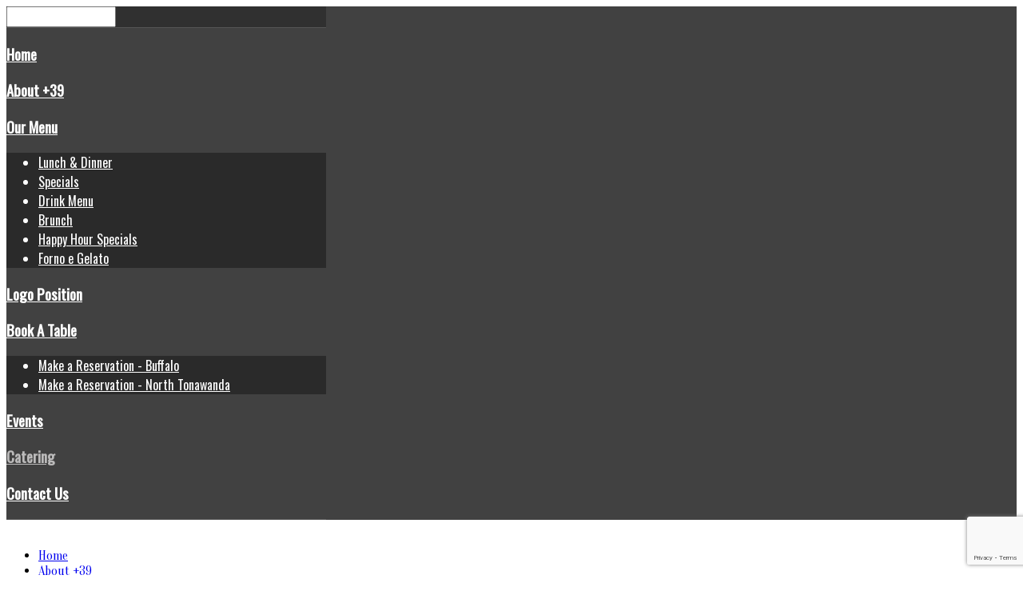

--- FILE ---
content_type: text/html; charset=utf-8
request_url: https://frankieprimos39.com/index.php/catering
body_size: 44959
content:
<!DOCTYPE HTML>
<html xmlns="http://www.w3.org/1999/xhtml" xml:lang="en-GB" lang="en-GB"
>
<head>
<meta charset="utf-8">
	<meta name="generator" content="Joomla! - Open Source Content Management">
	<title>Catering</title>
	<link href="/catering?format=feed&amp;type=rss" rel="alternate" type="application/rss+xml" title="Catering">
	<link href="/catering?format=feed&amp;type=atom" rel="alternate" type="application/atom+xml" title="Catering">
	<link href="/templates/fresh_bistro/favicon.ico" rel="icon" type="image/vnd.microsoft.icon">
<link href="/media/plg_system_webauthn/css/button.min.css?ba8682" rel="stylesheet">
	<link href="/media/vendor/joomla-custom-elements/css/joomla-alert.min.css?0.4.1" rel="stylesheet">
<script src="/media/vendor/jquery/js/jquery.min.js?3.7.1"></script>
	<script src="/media/legacy/js/jquery-noconflict.min.js?504da4"></script>
	<script type="application/json" class="joomla-script-options new">{"joomla.jtext":{"PLG_SYSTEM_WEBAUTHN_ERR_CANNOT_FIND_USERNAME":"Cannot find the username field in the login module. Sorry, Passwordless authentication will not work on this site unless you use a different login module.","PLG_SYSTEM_WEBAUTHN_ERR_EMPTY_USERNAME":"You need to enter your username (but NOT your password) before selecting the passkey login button.","PLG_SYSTEM_WEBAUTHN_ERR_INVALID_USERNAME":"The specified username does not correspond to a user account that has enabled passwordless login on this site.","JSHOWPASSWORD":"Show Password","JHIDEPASSWORD":"Hide Password","ERROR":"Error","MESSAGE":"Message","NOTICE":"Notice","WARNING":"Warning","JCLOSE":"Close","JOK":"OK","JOPEN":"Open"},"system.paths":{"root":"","rootFull":"https:\/\/frankieprimos39.com\/","base":"","baseFull":"https:\/\/frankieprimos39.com\/"},"csrf.token":"1f828e6ce4dc8d6bc53fd1e45583ae36","system.keepalive":{"interval":840000,"uri":"\/component\/ajax\/?format=json"}}</script>
	<script src="/media/system/js/core.min.js?a3d8f8"></script>
	<script src="/media/vendor/bootstrap/js/alert.min.js?5.3.8" type="module"></script>
	<script src="/media/vendor/bootstrap/js/button.min.js?5.3.8" type="module"></script>
	<script src="/media/vendor/bootstrap/js/carousel.min.js?5.3.8" type="module"></script>
	<script src="/media/vendor/bootstrap/js/collapse.min.js?5.3.8" type="module"></script>
	<script src="/media/vendor/bootstrap/js/dropdown.min.js?5.3.8" type="module"></script>
	<script src="/media/vendor/bootstrap/js/modal.min.js?5.3.8" type="module"></script>
	<script src="/media/vendor/bootstrap/js/offcanvas.min.js?5.3.8" type="module"></script>
	<script src="/media/vendor/bootstrap/js/popover.min.js?5.3.8" type="module"></script>
	<script src="/media/vendor/bootstrap/js/scrollspy.min.js?5.3.8" type="module"></script>
	<script src="/media/vendor/bootstrap/js/tab.min.js?5.3.8" type="module"></script>
	<script src="/media/vendor/bootstrap/js/toast.min.js?5.3.8" type="module"></script>
	<script src="/media/system/js/keepalive.min.js?08e025" type="module"></script>
	<script src="/media/system/js/fields/passwordview.min.js?61f142" defer></script>
	<script src="/media/com_wrapper/js/iframe-height.min.js?ba8682" defer></script>
	<script src="/media/system/js/messages.min.js?9a4811" type="module"></script>
	<script src="/media/plg_system_webauthn/js/login.min.js?ba8682" defer></script>
	<script src="https://frankieprimos39.com/templates/fresh_bistro/js/jquery/jquery-ui-addons.js"></script>
	<style type="text/css">.s5boxhidden{display:none;} </style>
	<script type="text/javascript" >var s5_boxeffect = "elastic";</script>
	<link rel="stylesheet" href="https://frankieprimos39.com/modules/mod_s5_box/css/magic.css" type="text/css" />
	<script src="https://frankieprimos39.com/modules/mod_s5_box/js/jquery.no.conflict.js" type="text/javascript"></script>
	<script src="https://frankieprimos39.com/modules/mod_s5_box/js/s5box-css.js" type="text/javascript"></script>
	<link rel="stylesheet" href="https://frankieprimos39.com/modules/mod_s5_box/css/s5box.css" type="text/css" />
	<style type="text/css">

.magictime {	-webkit-animation-duration: 400ms;	animation-duration: 400ms;}

#cboxOverlay {	-webkit-transition: opacity 400ms ease-in;	-moz-transition: opacity 400ms ease-in;	-o-transition: opacity 400msease-in;	transition: opacity 400ms ease-in;}

#colorbox.s5-box-effect {width:480px;}

</style>
	<style type="text/css">

	#colorbox {		-webkit-transition: all 400ms ease-in;		-moz-transition: all 400ms ease-in;		-o-transition: all 400ms ease-in;		transition: all 400ms ease-in;	}	</style>
	<style type="text/css">select.location-dropdown {
  background-color: #ffffff; /* white background */
  color: #000000;            /* black text */
  border: 1px solid #ccc;
  padding: 6px;
  font-size: 16px;
}
</style>
	<script src="https://www.google.com/recaptcha/api.js?render=6LcigfUjAAAAACKrBMh6G3MjDdt6-n3ZW9yWNYQv" async defer></script>



			<meta name="viewport"  content="width=device-width, initial-scale=1, maximum-scale=1, user-scalable=yes"/>
	
	<link href="https://frankieprimos39.com/templates/fresh_bistro/favicon.ico" rel="shortcut icon" type="image/x-icon" />

<script type="text/javascript">
	if(jQuery().jquery==='1.11.0') { jQuery.easing['easeOutExpo'] = jQuery.easing['easeOutCirc'] };
</script>

	<link href="https://frankieprimos39.com/templates/fresh_bistro/css/bootstrap/bootstrap-default-min.css" rel="stylesheet" type="text/css" />
	<link href="https://frankieprimos39.com/templates/fresh_bistro/css/bootstrap/bootstrap-responsive.css" rel="stylesheet" type="text/css" />
		

	<link rel="stylesheet" href="https://frankieprimos39.com/templates/fresh_bistro/css/ionicons/css/ionicons.min.css">

<!-- Css and js addons for vertex features -->
	<link rel="stylesheet" type="text/css" href="https://fonts.googleapis.com/css?family=Oswald" />
<style type="text/css">     @media (max-width: 900px) {
        #s5_responsive_mobile_top_bar {
            position: fixed !important;
            z-index: 6;
        }

        #s5_menu_wrap_outer {
            padding-top: 49px;
        }
    }
	
	 /* MAX IMAGE WIDTH */
    img {
		 height: auto !important;
		  max-width: 100% !important;
        -webkit-box-sizing: border-box !important; /* Safari/Chrome, other WebKit */
        -moz-box-sizing: border-box !important; /* Firefox, other Gecko */
        box-sizing: border-box !important; /* Opera/IE 8+ */
		    }

    #map_canvas img, .gm-style img {
        max-width: none !important;
    }

    .full_width {
        width: 100% !important;
        -webkit-box-sizing: border-box !important; /* Safari/Chrome, other WebKit */
        -moz-box-sizing: border-box !important; /* Firefox, other Gecko */
        box-sizing: border-box !important; /* Opera/IE 8+ */
    }
	
	.S5_submenu_itemTablet {
        background: none !important;
    }
	
	    #s5_right_wrap, #s5_left_wrap, #s5_right_inset_wrap, #s5_left_inset_wrap, #s5_right_top_wrap, #s5_left_top_wrap, #s5_right_bottom_wrap, #s5_left_bottom_wrap {
        width: 100% !important;
    }
	
		    #s5_right_column_wrap {
        width: 15% !important;
        margin-left: -15% !important;
    }

    #s5_left_column_wrap {
        width: 0% !important;
    }

    #s5_center_column_wrap_inner {
        margin-right: 30% !important;
        margin-left: 0% !important;
    }
	
	    #s5_responsive_mobile_drop_down_wrap input {
        width: 96% !important;
    }

    #s5_responsive_mobile_drop_down_search input {
        width: 100% !important;
    }
	
	    @media screen and (max-width: 750px) {
        body {
            height: 100% !important;
            position: relative !important;
				 padding-bottom: 48px !important;
				        }

        #s5_responsive_menu_button {
            display: block !important;
        }
		
		    }
	
	    @media screen and (max-width: 970px) {
        #subMenusContainer .S5_subtext {
            width: 85%;
        }
    }
	
		    #s5_responsive_mobile_sidebar {
        background: #414141;
        background: -moz-linear-gradient(top, #414141 0%, #414141 100%);
        background: -webkit-gradient(linear, left top, left bottom, color-stop(0%, #414141), color-stop(100%, #414141));
        background: -webkit-linear-gradient(top, #414141 0%, #414141 100%);
        background: -o-linear-gradient(top, #414141 0%, #414141 100%);
        background: -ms-linear-gradient(top, #414141 0%, #414141 100%);
        background: linear-gradient(top, #414141 0%, #414141 100%);
        font-family: Oswald !important;
    }

    #s5_responsive_mobile_sidebar a, #s5_responsive_mobile_search, #s5_responsive_mobile_sidebar_login_register_wrap, #s5_responsive_mobile_sidebar_menu_wrap, .module_round_box-sidebar, .module_round_box-sidebar .s5_mod_h3, .module_round_box-sidebar .s5_h3_first, .module_round_box-sidebar .s5_h3_last, #s5_responsive_mobile_sidebar_menu_wrap h3 {
        color: #FFFFFF !important;
        font-family: Oswald !important;
    }

    .s5_responsive_mobile_sidebar_inactive .s5_responsive_mobile_sidebar_title_wrap:hover, #s5_responsive_mobile_sidebar_title_wrap_login_open, #s5_responsive_mobile_sidebar_title_wrap_register_open, #s5_responsive_mobile_sidebar_search_wrap_inner1, #s5_responsive_mobile_sidebar .first_level_li:hover {
        background: #303030;
        cursor: pointer;
        font-family: Oswald !important;
    }

    .s5_mobile_sidebar_h3_open, #s5_responsive_mobile_sidebar_menu_wrap h3:hover {
        background: #303030;
        cursor: pointer;
    }

    .s5_mobile_sidebar_h3_open span, #s5_responsive_mobile_sidebar_title_wrap_register_open, #s5_responsive_mobile_sidebar_title_wrap_login_open, #s5_responsive_mobile_sidebar a.s5_mobile_sidebar_active, #s5_responsive_mobile_sidebar .s5_mobile_sidebar_h3_open a {
        color: #BBBABA !important;
    }

    #s5_responsive_mobile_sidebar_menu_wrap div, #s5_responsive_mobile_sidebar_login_bottom, #s5_responsive_mobile_sidebar_register_bottom {
        background: #2A2A2A;
    }

    #s5_responsive_mobile_sidebar_search_wrap, #s5_responsive_mobile_sidebar_login_register_wrap, #s5_responsive_mobile_sidebar_menu_wrap {
        border-bottom: solid 1px #555555;
        font-family: Oswald !important;
    }

    #s5_pos_sidebar_top, #s5_pos_sidebar_bottom {
        border-bottom: solid 1px #555555;
    }

    #s5_responsive_mobile_sidebar_login_bottom #modlgn-username, #s5_responsive_mobile_sidebar_login_bottom #modlgn-passwd, #s5_responsive_mobile_sidebar_register_bottom input {
        background: #FFFFFF;
        color: #666666;
        border: solid 1px #FFFFFF;
        font-family: Oswald !important;
    }
	
	    #s5_responsive_mobile_bottom_bar, #s5_responsive_mobile_top_bar {
        background: #272727;
        background: -moz-linear-gradient(top, #272727 0%, #272727 100%); /* FF3.6+ */
        background: -webkit-gradient(linear, left top, left bottom, color-stop(0%, #272727), color-stop(100%, #272727)); /* Chrome,Safari4+ */
        background: -webkit-linear-gradient(top, #272727 0%, #272727 100%); /* Chrome10+,Safari5.1+ */
        background: -o-linear-gradient(top, #272727 0%, #272727 100%); /* Opera11.10+ */
        background: -ms-linear-gradient(top, #272727 0%, #272727 100%); /* IE10+ */
        background: linear-gradient(top, #272727 0%, #272727 100%); /* W3C */
		  font-family: Oswald !important;
    }

    .s5_responsive_mobile_drop_down_inner, .s5_responsive_mobile_drop_down_inner input, .s5_responsive_mobile_drop_down_inner button, .s5_responsive_mobile_drop_down_inner .button, #s5_responsive_mobile_drop_down_search .validate {
        font-family: Oswald !important;
    }

    .s5_responsive_mobile_drop_down_inner button:hover, .s5_responsive_mobile_drop_down_inner .button:hover, .s5_responsive_mobile_present #s5_responsive_mobile_drop_down_wrap .btn, .s5_responsive_mobile_present #s5_responsive_mobile_drop_down_wrap .btn:hover {
        background: #272727 !important;
    }

    #s5_responsive_mobile_drop_down_menu, #s5_responsive_mobile_drop_down_menu a, #s5_responsive_mobile_drop_down_login a {
        font-family: Oswald !important;
        color: #FFFFFF !important;
    }

    #s5_responsive_mobile_bar_active, #s5_responsive_mobile_drop_down_menu .current a, .s5_responsive_mobile_drop_down_inner .s5_mod_h3, .s5_responsive_mobile_drop_down_inner .s5_h3_first {
        color: #BBBABA !important;
    }

    .s5_responsive_mobile_drop_down_inner button, .s5_responsive_mobile_drop_down_inner .button, .s5_responsive_mobile_present #s5_responsive_mobile_drop_down_wrap .btn, .s5_responsive_mobile_present #s5_responsive_mobile_drop_down_wrap .btn:hover {
        background: #BBBABA !important;
    }

    #s5_responsive_mobile_drop_down_menu .active ul li, #s5_responsive_mobile_drop_down_menu .current ul li a, #s5_responsive_switch_mobile a, #s5_responsive_switch_desktop a, #s5_responsive_mobile_drop_down_wrap {
        color: #FFFFFF !important;
    }

    #s5_responsive_mobile_toggle_click_menu span {
        border-right: solid 1px #272727;
    }

    #s5_responsive_mobile_toggle_click_menu {
        border-right: solid 1px #272727;
    }

    #s5_responsive_mobile_toggle_click_search span, #s5_responsive_mobile_toggle_click_register span, #s5_responsive_mobile_toggle_click_login span, #s5_responsive_mobile_scroll a {
        border-left: solid 1px #272727;
    }

    #s5_responsive_mobile_toggle_click_search, #s5_responsive_mobile_toggle_click_register, #s5_responsive_mobile_toggle_click_login, #s5_responsive_mobile_scroll {
        border-left: solid 1px #272727;
    }

    .s5_responsive_mobile_open, .s5_responsive_mobile_closed:hover, #s5_responsive_mobile_scroll:hover {
        background: #272727;
    }

    #s5_responsive_mobile_drop_down_menu .s5_responsive_mobile_drop_down_inner, #s5_responsive_mobile_drop_down_register .s5_responsive_mobile_drop_down_inner, #s5_responsive_mobile_drop_down_login .s5_responsive_mobile_drop_down_inner, #s5_responsive_mobile_drop_down_search .s5_responsive_mobile_drop_down_inner {
        background: #272727;
    }
	
	    @media screen and (min-width: 580px) and (max-width: 970px) {
		#s5_pos_custom_6 {
        display: none;
    }
    }
	
	    @media screen and (max-width: 579px) {
		#s5_header_area1 {
        display: none;
    }
    }
	
	    .s5_wrap {
        max-width: 1200px !important;
    }
	
					    @media screen and (max-width: 1050px) {
        #s5_columns_wrap_inner {
            width: 100% !important;
        }

        #s5_center_column_wrap {
            width: 100% !important;
            left: 100% !important;
        }

        #s5_left_column_wrap {
            left: 0% !important;
        }

        #s5_left_top_wrap, #s5_left_column_wrap, #s5_left_inset_wrap, #s5_left_wrap, #s5_left_bottom_wrap, #s5_right_top_wrap, #s5_right_column_wrap, #s5_right_inset_wrap, #s5_right_wrap, #s5_right_bottom_wrap {
            width: 100% !important;
        }

        #s5_center_column_wrap_inner {
            margin: 0px !important;
        }

        #s5_left_column_wrap {
            margin-right: 0px !important;
        }

        #s5_right_column_wrap {
            margin-left: 0px !important;
        }

        .items-row .item {
            width: 100% !important;
            padding-left: 0px !important;
            padding-right: 0px !important;
            margin-right: 0px !important;
            margin-left: 0px !important;
        }
    }
	
		    @media screen and (min-width: 580px) and (max-width: 1050px) {
        #s5_middle_top .s5_float_left, #s5_middle_bottom .s5_float_left {
            width: 100% !important;
        }

        .items-row .item {
            width: 100% !important;
            padding-left: 0px !important;
            padding-right: 0px !important;
            margin-right: 0px !important;
            margin-left: 0px !important;
        }
    }
	
															    @media screen and (min-width: 580px) and (max-width: 850px) {
		 .s5_resize_bottom_row3 {
        min-height: 0px !important;
    }
		
		 #s5_bottom_row3 .s5_float_left {
                   float: left !important;
                   width: 50% !important;
               }
    }
	
							    body {
        background: none !important;
        background-color: #FFFFFF !important;
		 background-image: url(https://frankieprimos39.com/images/beige_paper.jpg) !important;
        background-size: none !important;
        background-attachment: scroll !important;
        background-repeat: repeat !important;
        background-position: top center !important;
		    }
	
	    #s5_top_row2_area1 {
		  background-color: #A2A2A2 !important;
        background-image: url(https://frankieprimos39.com/images/door_back.jpg) !important;
        background-size: none;
        background-attachment: scroll !important;
        background-repeat: repeat !important;
        background-position: center left;
		    }
	
	    #s5_bottom_row1_area1 {
		  background-color: #A2A2A2 !important;
        background-image: url(https://frankieprimos39.com/images/door_back.jpg) !important;
        background-size: auto auto;
        background-attachment: scroll !important;
        background-repeat: repeat !important;
        background-position: top center;
		    }
	
	    #s5_bottom_row2_area1 {
		  background-color: #FFFFFF !important;
        background-image: url(https://frankieprimos39.com/images/orderonline.jpg) !important;
        background-size: cover;
        background-attachment: scroll !important;
        background-repeat: no-repeat !important;
        background-position: top center;
		    }
	
	    #s5_bottom_row3_area1 {
		  background-color: #000000 !important;
        background-image: url(https://frankieprimos39.com/images/dark_wood.png) !important;
        background-size: none;
        background-attachment: scroll !important;
        background-repeat: repeat !important;
        background-position: top center;
		    }
	
				    #s5_menu_wrap.s5_wrap, #s5_menu_wrap.s5_wrap_fmfullwidth {
        -moz-opacity: 1;
        -khtml-opacity: 1;
        filter: alpha(opacity=100);
        opacity: 1 !important;
    }
	
		    .s5_wrap_fmfullwidth ul.menu {
        width: 92%;
		    }

    #s5_menu_wrap.s5_wrap_fmfullwidth {
		 height: 80px;
		 width: 100% !important;
        z-index: 2;
        position: fixed;
		 top: 0px !important;
		 margin-top: 0px !important;
        left: 0 !important;
        margin-left: 0px !important;
        -webkit-backface-visibility: hidden;
        -webkit-transform: translateZ(2);
    }
	
	    .subMenusContainer, .s5_drop_down_container {
        position: fixed !important;
    }

    #s5_menu_wrap.s5_wrap {
		   height: 80px;
		 position: fixed;
		 z-index: 2;
		  margin-top: 0px !important;
    }
	
		    #s5_menu_wrap {
        -webkit-transition: top 400ms ease-out;
        -moz-transition: top 400ms ease-out;
        -o-transition: top 400ms ease-out;
        transition: top 400ms ease-out;
    }

    #s5_menu_wrap.s5_wrap_fmfullwidth, #s5_menu_wrap.s5_wrap {
        top: 0px;
    }
	
	    #s5_menu_wrap.s5_wrap, #s5_menu_wrap.s5_wrap_fmfullwidth {
		  background: #ffffff !important; /* Old browsers */
        background: -moz-linear-gradient(top, #ffffff 0%, #ffffff 100%) !important; /* FF3.6+ */
        background: -webkit-gradient(linear, left top, left bottom, color-stop(0%, #ffffff), color-stop(100%, #ffffff)) !important; /* Chrome,Safari4+ */
        background: -webkit-linear-gradient(top, #ffffff 0%, #ffffff 100%) !important; /* Chrome10+,Safari5.1+ */
        background: -o-linear-gradient(top, #ffffff 0%, #ffffff 100%) !important; /* Opera 11.10+ */
        background: -ms-linear-gradient(top, #ffffff 0%, #ffffff 100%) !important; /* IE10+ */
        background: linear-gradient(to bottom, #ffffff 0%, #ffffff 100%) !important; /* W3C */
        filter: progid:DXImageTransform.Microsoft.gradient(startColorstr='#ffffff', endColorstr='#ffffff', GradientType=0) !important; /* IE6-9 */
		     }
	
	    #s5_menu_wrap.s5_wrap, #s5_menu_wrap.s5_wrap_fmfullwidth {
        -webkit-box-shadow: 0 0 2px rgba(0, 0, 0, .1);
        -moz-box-shadow: 0 0 2px rgba(0, 0, 0, .1);
        box-shadow: 0 0 2px rgba(0, 0, 0, .1);
    }
	
		  </style><script type="text/javascript">/*<![CDATA[*/jQuery(document).ready(function(){if(window.addEventListener){window.addEventListener('scroll',s5_fm_check_scroll_height,false);window.addEventListener('resize',s5_fm_check_scroll_height,false);}
else if(window.attachEvent){window.attachEvent('onscroll',s5_fm_check_scroll_height);window.attachEvent('onreisze',s5_fm_check_scroll_height);}
window.setTimeout(s5_fm_check_scroll_height,100);}
);var s5_menu_wrap_height=0;var s5_menu_wrap_parent_height=0;var s5_menu_wrap_parent_parent_height=0;var s5_menu_wrap_run="no";function s5_fm_check_scroll_height(){if(s5_menu_wrap_run=="no"){s5_menu_wrap_height=document.getElementById("s5_menu_wrap").offsetHeight;s5_menu_wrap_parent_height=document.getElementById("s5_menu_wrap").parentNode.offsetHeight;s5_menu_wrap_parent_parent_height=document.getElementById("s5_menu_wrap").parentNode.parentNode.offsetHeight;s5_menu_wrap_run="yes";}
var s5_fmenuheight_new = 80;
if (window.pageYOffset >= 500 - s5_fmenuheight_new){document.getElementById("s5_menu_wrap").style.top = "0px";} else {document.getElementById("s5_menu_wrap").style.top = "-500px";}
if(document.getElementById("s5_floating_menu_spacer")!=null){if (window.pageYOffset >= 500 && window.innerWidth > 750){document.getElementById("s5_floating_menu_spacer").style.height = s5_menu_wrap_height + "px";
document.getElementById("s5_menu_wrap").className = 's5_wrap_fmfullwidth';
document.getElementById("subMenusContainer").className = 'subMenusContainer';
if (s5_menu_wrap_parent_height >= s5_menu_wrap_height - 20 && s5_menu_wrap_parent_parent_height >= s5_menu_wrap_height - 20 && document.getElementById("s5_menu_wrap").parentNode.style.position != "absolute" && document.getElementById("s5_menu_wrap").parentNode.parentNode.style.position != "absolute") {document.getElementById("s5_floating_menu_spacer").style.display = "block";}}else { document.getElementById("s5_menu_wrap").className = '';	if (document.body.innerHTML.indexOf("s5_menu_overlay_subs") <= 0) {document.getElementById("subMenusContainer").className = ''; }document.getElementById("s5_floating_menu_spacer").style.display = "none";}}}
</script>
<script type="text/javascript" src="https://frankieprimos39.com/templates/fresh_bistro/js/core/s5_flex_menu-min.js"></script>
<script type="text/javascript" src="https://frankieprimos39.com/templates/fresh_bistro/js/core/custom-script.js"></script>

<link rel="stylesheet" href="https://frankieprimos39.com/templates/fresh_bistro/css/s5_flex_menu.css" type="text/css" />
		<link rel="stylesheet" href="https://frankieprimos39.com/templates/fresh_bistro/css/general.css" type="text/css" />
	
<link href="https://frankieprimos39.com/templates/fresh_bistro/css/template_default.css" rel="stylesheet" type="text/css" />

<link href="https://frankieprimos39.com/templates/fresh_bistro/css/template.css" rel="stylesheet" type="text/css" />


<link href="https://frankieprimos39.com/templates/fresh_bistro/css/com_content.css" rel="stylesheet" type="text/css" />

<link href="https://frankieprimos39.com/templates/fresh_bistro/css/editor.css" rel="stylesheet" type="text/css" />

<link href="https://frankieprimos39.com/templates/fresh_bistro/css/thirdparty.css" rel="stylesheet" type="text/css" />


<link rel="stylesheet" type="text/css" href="https://fonts.googleapis.com/css?family=Roboto:100,+300,+400,+500,+700,+900" />




	<link rel="stylesheet" type="text/css" href="https://frankieprimos39.com/templates/fresh_bistro/css/core/s5_responsive_bars-min.css" />
	<link href="https://frankieprimos39.com/templates/fresh_bistro/css/core/s5_responsive_hide_classes-min.css" rel="stylesheet" type="text/css" />
	<style type="text/css"> @media screen and (min-width: 650px){.s5_responsive_mobile_sidebar_show_ltr {width:400px !important;}.s5_responsive_mobile_sidebar_body_wrap_show_ltr {margin-left:400px !important;}.s5_responsive_mobile_sidebar_show_rtl {width:400px !important;}.s5_responsive_mobile_sidebar_body_wrap_show_rtl {margin-right:400px !important;}#s5_responsive_mobile_sidebar_inner1 {width:400px !important;}}</style>


	<link rel="stylesheet" type="text/css" href="https://frankieprimos39.com/templates/fresh_bistro/css/s5_responsive.css" />
	
	

	<link rel="stylesheet" type="text/css" href="https://frankieprimos39.com/templates/fresh_bistro/css/custom.css" />
	<script type="text/javascript">
	//<![CDATA[
				        jQuery(document).ready( function() {
		            var myMenu = new MenuMatic({
				tabletWidth:1400,
                effect:"slide & fade",
                duration:500,
                physics: 'linear',
                hideDelay:250,
                orientation:"horizontal",
                tweakInitial:{x:0, y:0},
				                                     	            direction:{    x: 'right',    y: 'down' },
				                opacity:100            });
        });		
			//]]>	
    </script>    

<!-- Info Slide Script - Called in header so css validates -->
<link href="https://frankieprimos39.com/templates/fresh_bistro/css/core/s5_info_slide-min.css" rel="stylesheet" type="text/css" />

	
<script type="text/javascript" src="https://frankieprimos39.com/templates/fresh_bistro/js/core/scrollReveal-min.js"></script>
	

<!-- Resize column function -->	

<!-- File compression. Needs to be called last on this file -->	
<!-- The excluded files, listed below the compressed php files, are excluded because their calls vary per device or per browser. Included compression files are only ones that have no conditions and are included on all devices and browsers. Otherwise unwanted css will compile in the compressed files. -->	

<!-- Additional scripts to load inside of the header -->
<link rel="stylesheet" href="https://maxcdn.bootstrapcdn.com/font-awesome/4.4.0/css/font-awesome.min.css">
<link rel="stylesheet" type="text/css" href="https://fonts.googleapis.com/css?family=Alex%20Brush" />

<link rel="stylesheet" type="text/css" href="https://fonts.googleapis.com/css?family=Oranienbaum" />

<style type="text/css">
body, .inputbox, select,.button, a.readon, div.catItemReadMore, .userItemReadMore, div.catItemCommentsLink, .userItemCommentsLink, a.readmore-link, a.comments-link, div.itemCommentsForm form input#submitCommentButton, input.jm_inputfield, .MultiBoxControls, textarea, input, .recaptcha_theme_red #recaptcha_response_field, .validate, .btn-primary, #snipcart-main-container  {font-family: 'Roboto',Helvetica,Arial,Sans-Serif ;}

::selection {background:#AF580C;color:#fff; /* Safari */	}
::-moz-selection {background:#AF580C;color:#fff; /* Firefox */}
::-webkit-selection {background:#AF580C;color:#fff; /* Firefox */}

/*#s5_nav li:hover a, #s5_nav li.active a, #s5_nav li.mainMenuParentBtnFocused a,*/ #s5_login:hover, #s5_register:hover, #s5_search_wrap:hover, #subMenusContainer li a:hover, .s5_menu_overlay_subs #subMenusContainer li:hover a, #subMenusContainer .S5_submenu_item.active a, #s5_bottom_menu_wrap ul.menu li a:hover, .highlightcolor1, .module_round_box-centered_highlight .s5_h3_first, .s5_tab_show_outer_wrap .-icons .s5_tab_show_slide_button_active .tabshowicons, .menu_title_cat, .jdGallery .slideInfoZone h2, /*#s5_contact_hours_near .overlay_outer:hover .chn,*/ #s5_login:hover, #s5_register:hover, .nav-stacked a:hover {color:#AF580C !important;}

a.button, p.readmore a.btn, #cboxLoadedContent button, .controls .btn-primary, .btn.btn-primary, .controls .btn-primary, .btn.btn-primary, #s5_component_wrap .pagenav a, .jdGallery a.readon.nostyle .ion-ios-play.sized, .overlay_hover_outer .overlay_hover_inner, .icon_outer_wrap, .pages_highlight_box, .button.mailchimp_signup:hover, .s5_ls_search_word, .controls a.btn, .ac-container label, .ac-container2 label, #s5_overlay_menu_open #nav-toggle span, #s5_overlay_menu_open #nav-toggle span::before, #s5_overlay_menu_open #nav-toggle span::after, .btn, a.s5_addtocart:hover, a.s5_scrolltotop, .s5_tab_show_slides_container_wrap_outer .s5_tab_show_prev:hover, .s5_tab_show_slides_container_wrap_outer .s5_tab_show_next:hover, .-roundicons .s5_tab_show_slide_button_active, .OT_list a.OT_Find_a_Table, .ui-state-active, .ui-widget-content .ui-state-active, .ui-widget-header .ui-state-active, /*.social_icon.ion-social-facebook:hover, .social_icon.ion-social-twitter:hover,*/ .module_round_box-highlight1, .label-info, .badge-info {background-color:#AF580C !important; color:#ffffff !important;}

#snipcart-main-container a.snipcart-finalize, #snipcart-main-container a.snipcart-mainaction, #snipcart-main-container a.snipcart-next {background:#AF580C !important; color:#ffffff !important;border:none !important;}
#snipcart-main-container a.snipcart-finalize:hover, #snipcart-main-container a.snipcart-mainaction:hover, #snipcart-main-container a.snipcart-next:hover {background:#000 !important;}
#snipcart-main-container a.snipcart-btn, #snipcart-main-container button.snipcart-btn, #snipcart-main-container #snipcart-actions .snipcart-btn, #snipcart-main-container #snipcart-actions a.snipcart-previous {box-shadow:none !important;font-size: 1.2em;text-transform:none;}
.button.btn:hover {border:none !important;}
#snipcart-main-container input[type="password"], #snipcart-main-container input[type="text"], #snipcart-main-container select { height: 45px;}

.module_round_box-highlight2 {background-color:#6E5C4F !important; color:#ffffff !important;}
.snipcart-total-items {background-color:#AF580C}


.jdGallery .slideInfoZone h2, .highlightfont, .module_round_box-centered .s5_h3_first, .module_round_box-centered_highlight .s5_h3_first, .module_round_box-fancyfont h3.s5_mod_h3, #OT_partySizeLbl, #OT_dateLbl, #OT_timeLbl, .module_round_box-centered_white .s5_h3_first {font-family: Alex Brush !important;}

.mainParentBtn a, .s5_wrap_fmfullwidth .mainParentBtn a {background:none;} #s5_nav li.mainParentBtn .s5_level1_span2 a {padding-right: 0;}
.module_round_box-centered_white .s5_h3_last, .module_round_box-centered .s5_h3_last, .s5_tab_show_outer_wrap .-icons .s5_tab_show_slide_button_active,  .s5_tab_show_outer_wrap .-icons .s5_tab_show_slide_button_inactive, .highlightfont2, .s5_addtocart, .menu_title_cat, .button, .readon, p.readmore a, .OT_list a.OT_Find_a_Table, #s5_nav li a, #subMenusContainer a, #s5_nav li li a, #s5_component_wrap .item h2, #s5_component_wrap .item h2 a, #s5_component_wrap .item-page h2, #s5_component_wrap .item-page h2 a, #s5_component_wrap .items-leading h2 a, .page-header h2, .btn.btn-primary, .module_round_box-highlight1 .s5_h3_first, .module_round_box-highlight2 .s5_h3_first, .module_round_box-lightcolor .s5_h3_first, .module_round_box-gray .s5_h3_first, .module_round_box-dark .s5_h3_first, .s5_demo_h3, h3.page-header, #snipcart-main-container #snipcart-actions a.snipcart-finalize, #snipcart-main-container #snipcart-actions a.snipcart-next, #snipcart-main-container #snipcart-actions .snipcart-btn, #snipcart-main-container #snipcart-actions a.snipcart-previous, #snipcart-header #snipcart-title, #snipcart-main-container #snipcart-cartitems-continue-top, #snipcart-main-container #snipcart-apply-discount button {font-family: Oranienbaum !important;}

.s5_tab_show_outer_wrap .-icons .s5_tab_show_slide_button_active, .button, .readon, p.readmore a, .-roundicons .s5_tab_show_slide_button_inactive, .-roundicons .s5_tab_show_slide_button_active, .jdGallery a.readon.nostyle {border-color:#AF580C; !important}


 .uppercase, .module_round_box-centered_highlight .s5_h3_last, .slide_text   {text-transform:uppercase;}

/* k2 stuff */
div.itemHeader h2.itemTitle, div.catItemHeader h3.catItemTitle, h3.userItemTitle a, #comments-form p, #comments-report-form p, #comments-form span, #comments-form .counter, #comments .comment-author, #comments .author-homepage,
#comments-form p, #comments-form #comments-form-buttons, #comments-form #comments-form-error, #comments-form #comments-form-captcha-holder {font-family: 'Roboto',Helvetica,Arial,Sans-Serif ;}
.s5_wrap {width:92%;}

.jdGallery .slideInfoZone {max-width:1200px !important;}
#s5_headerbackground {background-image:url(https://frankieprimos39.com/images/door_back.jpg) !important;}

#s5_component_wrap_inner {padding-right:30px;}
@media screen and (max-width: 970px){
#s5_component_wrap_inner {padding-left:00px;padding-right:0px;}
}

</style>
</head>

<body id="s5_body">

<div id="s5_leftwhite"></div>
<div id="s5_rightwhite"></div>

<div id="s5_scrolltotop"></div>

<!-- Top Vertex Calls -->
<!-- Call mobile sidebar -->
<div id="s5_responsive_mobile_sidebar" class="s5_responsive_mobile_sidebar_hide_ltr">
	<div id="s5_responsive_mobile_sidebar_inner1" class="s5_responsive_mobile_sidebar_light">
<div id="s5_responsive_mobile_sidebar_inner2">

		<div id="s5_responsive_mobile_sidebar_search_wrap">
	<div id="s5_responsive_mobile_sidebar_search_wrap_inner1">
	<div id="s5_responsive_mobile_sidebar_search_wrap_inner2">
		<form method="post" action="https://frankieprimos39.com/">
		<input type="text" onfocus="if (this.value=='Search...') this.value='';" onblur="if (this.value=='') this.value='Search...';" value="Search..." id="s5_responsive_mobile_search" name="searchword" />
		<input type="hidden" value="search" name="task" />
		<input type="hidden" value="com_search" name="option" />
		<input type="hidden" value="1" name="Itemid" />
	</form>
	</div>
	</div>
	</div>
	<div style="clear:both"></div>
	
	
	
			<div id="s5_responsive_mobile_sidebar_menu_wrap">
			<h3 class=''><span><a   href='/' >Home</a></span></h3><h3 class=''><span><a   href='/about' >About +39</a></span></h3><h3 class='' onclick='s5_responsive_mobile_sidebar_h3_click(this.id)'><span class='s5_sidebar_deeper'><a  href='/our-menu' >Our Menu</a></span></h3><div class='s5_responsive_mobile_sidebar_sub'><ul><li><a   href="/our-menu/lunch-dinner" >Lunch &amp; Dinner</a></li><li><a   href="/our-menu/specials" >Specials</a></li><li><a   href="/our-menu/drink-menu" >Drink Menu</a></li><li><a   href="/our-menu/brunch-menu" >Brunch</a></li><li><a   href="/our-menu/happy-hour-specials" >Happy Hour Specials</a></li><li><a   href="/our-menu/forno-e-gelato" >Forno e Gelato</a></li></ul></div><h3 class='s5_logo_spacer'><span><a   href='javascript:;' >Logo Position</a></span></h3><h3 class='' onclick='s5_responsive_mobile_sidebar_h3_click(this.id)'><span class='s5_sidebar_deeper'><a  href='javascript:;' >Book A Table</a></span></h3><div class='s5_responsive_mobile_sidebar_sub'><ul><li><a   href="https://resy.com/cities/buf/frankie-primos-and39" target="_blank" >Make a Reservation - Buffalo</a></li><li><a   href="https://resy.com/cities/buf/frankie-primos-and39-north" target="_blank" >Make a Reservation - North Tonawanda</a></li></ul></div><h3 class=''><span><a   href='/events' >Events</a></span></h3><h3 class=''><span><a  class="s5_mobile_sidebar_active"  href='/catering' >Catering</a></span></h3><h3 class=''><span><a   href='/contact-us' >Contact Us</a></span></h3>		</div>
	
	
</div>
</div>
</div>
<div id="s5_responsive_mobile_sidebar_body_wrap">
<div id="s5_responsive_mobile_sidebar_body_wrap_inner">

<!-- Call top bar for mobile devices if layout is responsive -->	
	


	
		<!-- s5_responsive_mobile_top_bar_spacer must be called to keep a space at the top of the page since s5_responsive_mobile_top_bar_wrap is position absolute. -->

		<div id="s5_responsive_mobile_top_bar_spacer"></div>



		<!-- s5_responsive_mobile_top_bar_wrap must be called off the page and not with display:none or it will cause issues with the togglers. -->

		<div id="s5_responsive_mobile_top_bar_wrap" style="margin-top:-50000px;position:absolute;z-index:20;top:0px">
		<div id="mobile_logo">
        	<div style="cursor: pointer; display: inline-block" onclick="window.location='/index.php';">
                <img style="padding: 5px; float:left;" src="https://frankieprimos39.com/templates/fresh_bistro/images/mobile_logo.png"/>
                <span style="padding: 5px; line-height: 60px; font-weight: bold; " >Frankie Primo's +39</span>
            </div>
        	<div style="float:right; padding-right: 8px; font-weight:bold; font-size:11px; line-height: 60px; display: inline-block;"><a href="tel: 716-855-3739">716.855.FP39 <span style="font-size:9px;">(3739)</span></a></div>
        </div>
        <div style="clear:both;"></div>
		<div id="s5_responsive_mobile_top_bar" onclick="s5_responsive_mobile_sidebar()" class="s5_responsive_mobile_bar_light">
				<div style="display:inline-block; margin-top: 5px; float:right; padding-right: 5px;" >
                                <a href="https://www.facebook.com/PlusThreeNine" target="_blank" class="social_icon ion-social-facebook" style="background-color: #a3292e;"></a> 
                                <a href="https://twitter.com/PlusThreeNine" target="_blank" class="social_icon ion-social-twitter" style="background-color: #a3292e;"></a>
                                <a href="https://plus.google.com/111376362093608036224/about" target="_blank" class="social_icon ion-social-googleplus" style="background-color: #a3292e;"></a>
                                <a href="https://instagram.com/plusthreenine/" target="_blank" class="social_icon ion-social-instagram-outline" style="background-color: #a3292e;"></a>
                </div>
				<div id="s5_responsive_mobile_toggle_click_menu">
					<span></span>
				</div>
				
									<div id="s5_responsive_mobile_bar_active">
						<span>
							Catering                            
                            
						</span>

				</div>

					

					
						<div id="s5_responsive_mobile_bar_active">

							<span>

								Catering
							</span>

						</div>

					


				<div style="clear:both;height:0px"></div>

				

			</div>



		</div>

	


	<script type="text/javascript">

		var s5_responsive_trigger = 750;

		var s5_responsive_layout = "sidebar";

		var s5_responsive_layout_direction = "_ltr";

		var s5_responsive_menu_auto_open = "open";

	</script>

	<script type="text/javascript" src="https://frankieprimos39.com/templates/fresh_bistro/js/core/s5_responsive_mobile_bar-min.js"></script>





<!-- Fixed Tabs -->	

<!-- Drop Down -->	

<!-- Parallax Backgrounds -->
	<script type="text/javascript">//<![CDATA[
var s5_load_parallax_scroll_speed = 8.0;
function s5_check_parallax_scroll(s5_parallax_element,s5_parallax_position) {
	if (document.getElementById(s5_parallax_element)) {
		//Detect elements that are view when page loads so that they start at background-position:0 0
		if (document.getElementById(s5_parallax_element).offsetTop <= window.innerHeight) {
			document.getElementById(s5_parallax_element).style.backgroundPosition = s5_parallax_position + (((window.pageYOffset + document.getElementById(s5_parallax_element).offsetTop) - (document.getElementById(s5_parallax_element).offsetTop)) / s5_load_parallax_scroll_speed)*-1 + "px";
		}
		//Detect elements that are outside of the viewable area so they do not start scrolling until they come into view
		else {
			if ((window.pageYOffset + window.innerHeight >= document.getElementById(s5_parallax_element).offsetTop) && (window.pageYOffset <= (document.getElementById(s5_parallax_element).offsetTop + document.getElementById(s5_parallax_element).offsetHeight))) {
				document.getElementById(s5_parallax_element).style.backgroundPosition = s5_parallax_position + (((window.pageYOffset + window.innerHeight) - (document.getElementById(s5_parallax_element).offsetTop)) / s5_load_parallax_scroll_speed)*-1 + "px";
			}
		}
	}
}
	jQuery(document).ready( function() {
	function s5_parallax_scroll_handler() {
								s5_check_parallax_scroll("s5_top_row2_area1","0px ");
																																				s5_check_parallax_scroll("s5_bottom_row3_area1","50% ");
				    } 
	s5_parallax_scroll_handler();
    if(window.addEventListener) {
        window.addEventListener('scroll', s5_parallax_scroll_handler, false);   
		window.addEventListener('resize', s5_parallax_scroll_handler, false);   
	}
    else if (window.attachEvent) {
        window.attachEvent('onscroll', s5_parallax_scroll_handler); 
		window.attachEvent('onresize', s5_parallax_scroll_handler); 
	}
	});		
	
//]]></script>
<!-- Floating Menu Spacer -->
<div id="s5_floating_menu_spacer" style="display:none;width:100%;"></div>

<!-- Body Padding Div Used For Responsive Spacing -->
<div id="s5_body_padding">

	

	


	<!-- Header -->
		<header id="s5_header_area1" class="s5_slidesection">
		<div id="s5_header_area2">
		<div id="s5_header_area_inner">
			<div id="s5_header_wrap">


			<div id="s5_menu_wrap_top">
				<div id="s5_menu_wrap">
					<div class="s5_wrap">
													<div class="s5_logo_module" onclick="window.document.location.href='https://frankieprimos39.com/'">
										<div class="moduletable hide_mobile hide_small_tablet">
			
<div id="mod-custom699" class="mod-custom custom">
    <div class="s5_sitelogo">&nbsp;</div></div>
		</div>
	
							</div>
																			<nav id="s5_menu_inner" class="s5_wrap_menu">
								<ul id='s5_nav' class='menu'><li   class=' ' ><span class='s5_level1_span1'><span class='s5_level1_span2'><a  href="/"><span onclick='window.document.location.href="/"'>Home</span></a></span></span></li><li   class=' ' ><span class='s5_level1_span1'><span class='s5_level1_span2'><a  href="/about"><span onclick='window.document.location.href="/about"'>About +39</span></a></span></span></li><li   class=' ' ><span class='s5_level1_span1'><span class='s5_level1_span2'><a  href="/our-menu"><span onclick='window.document.location.href="/our-menu"'>Our Menu</span></a></span></span><ul style='float:left;'><li class=''><span class='S5_submenu_item'><a  href="/our-menu/lunch-dinner"><span class='s5_sub_a_span' onclick='window.document.location.href="/our-menu/lunch-dinner"'>Lunch &amp; Dinner</span></a></span></li><li class=''><span class='S5_submenu_item'><a  href="/our-menu/specials"><span class='s5_sub_a_span' onclick='window.document.location.href="/our-menu/specials"'>Specials</span></a></span></li><li class=''><span class='S5_submenu_item'><a  href="/our-menu/drink-menu"><span class='s5_sub_a_span' onclick='window.document.location.href="/our-menu/drink-menu"'>Drink Menu</span></a></span></li><li class=''><span class='S5_submenu_item'><a  href="/our-menu/brunch-menu"><span class='s5_sub_a_span' onclick='window.document.location.href="/our-menu/brunch-menu"'>Brunch</span></a></span></li><li class=''><span class='S5_submenu_item'><a  href="/our-menu/happy-hour-specials"><span class='s5_sub_a_span' onclick='window.document.location.href="/our-menu/happy-hour-specials"'>Happy Hour Specials</span></a></span></li><li class=''><span class='S5_submenu_item'><a  href="/our-menu/forno-e-gelato"><span class='s5_sub_a_span' onclick='window.document.location.href="/our-menu/forno-e-gelato"'>Forno e Gelato</span></a></span></li></ul></li><li   class=' s5_logo_spacer' ><span class='s5_level1_span1'><span class='s5_level1_span2'><a  href="/"><span onclick='window.document.location.href=""'>Logo Position</span></a></span></span></li><li   class=' ' ><span class='s5_level1_span1'><span class='s5_level1_span2'><a   href="javascript:;" onclick='this.removeAttribute("href")' target='_blank'><span onclick='window.open("javascript:;")'>Book A Table</span></a></span></span><ul style='float:left;'><li class=''><span class='S5_submenu_item'><a  href="https://resy.com/cities/buf/frankie-primos-and39" target='_blank' onclick='this.removeAttribute("href")'><span class='s5_sub_a_span' onclick='window.open("https://resy.com/cities/buf/frankie-primos-and39")'>Make a Reservation - Buffalo</span></a></span></li><li class=''><span class='S5_submenu_item'><a  href="https://resy.com/cities/buf/frankie-primos-and39-north" target='_blank' onclick='this.removeAttribute("href")'><span class='s5_sub_a_span' onclick='window.open("https://resy.com/cities/buf/frankie-primos-and39-north")'>Make a Reservation - North Tonawanda</span></a></span></li></ul></li><li   class=' ' ><span class='s5_level1_span1'><span class='s5_level1_span2'><a  href="/events"><span onclick='window.document.location.href="/events"'>Events</span></a></span></span></li><li   class='active ' ><span class='s5_level1_span1'><span class='s5_level1_span2'><a  href="/catering"><span onclick='window.document.location.href="/catering"'>Catering</span></a></span></span></li><li   class=' ' ><span class='s5_level1_span1'><span class='s5_level1_span2'><a  href="/contact-us"><span onclick='window.document.location.href="/contact-us"'>Contact Us</span></a></span></span></li></ul>							</nav>
																		<div id="s5_cartarea">
									<div class="moduletable hide_mobile hide_small_tablet">
			
<div id="mod-custom664" class="mod-custom custom">
    <p><span id="phone" style="font-size: 1.5em;"><strong>716.855.FP39 <span style="font-size: 11px;">(3739)</span> &nbsp;&nbsp;</strong></span> <a href="https://www.facebook.com/PlusThreeNine" target="_blank" rel="noopener" class="social_icon ion-social-facebook" style="background-color: #a3292e;"></a> <a href="https://twitter.com/PlusThreeNine" target="_blank" rel="noopener" class="social_icon ion-social-twitter" style="background-color: #a3292e;"></a> <a href="https://plus.google.com/111376362093608036224/about" target="_blank" rel="noopener" class="social_icon ion-social-googleplus" style="background-color: #a3292e;"></a> <a href="https://instagram.com/plusthreenine/" target="_blank" rel="noopener" class="social_icon ion-social-instagram-outline" style="background-color: #a3292e;"></a>&nbsp;</p></div>
		</div>
	
						</div>
						<script type="text/javascript">
							var runoncevar = 1;
							jQuery( document ).ready(function() {
								if (document.body.offsetWidth >= 1023) {
																		jQuery( ".s5_logo_module" ).clone().appendTo( ".s5_logo_spacer" );								}
							});

							jQuery( window ).resize(function() {
								if (document.body.offsetWidth >= 1023) {
									if (runoncevar == 1) {
										runoncevar = 2;
																				jQuery( ".s5_logo_module" ).clone().appendTo( ".s5_logo_spacer" );
									}
								}
							});
						</script>

					</div>
				</div>
			</div>



							<div id="s5_headerbackground" class="hide_small_tablet"></div>
			
			<div style="clear:both; height:0px"></div>
			</div>
		</div>
		</div>
		</header>
	<!-- End Header -->

	

	<!-- Top Row1 -->
			<!-- End Top Row1 -->




	

	<!-- Top Row2 -->
			<!-- End Top Row2 -->

		
	
	<!-- Top Row3 -->
			<!-- End Top Row3 -->



	<!-- Center area -->
				<section id="s5_center_area1" class="s5_slidesection">
		<div id="s5_center_area2">
		<div id="s5_center_area_inner" class="s5_wrap">

		<!-- Above Columns Wrap -->
					<!-- End Above Columns Wrap -->

			<!-- Columns wrap, contains left, right and center columns -->
			<div id="s5_columns_wrap">
			<div id="s5_columns_wrap_inner">
				<div id="s5_center_column_wrap">
				<div id="s5_center_column_wrap_inner" style="margin-left:0px; margin-right:30px;">

					
					
						<div id="s5_component_wrap">
						<div id="s5_component_wrap_inner">

							
							
														<main>
								<div id="system-message-container" aria-live="polite"></div>

<div class="com-content-category-blog blog">
    
        
    
    
    
            <div class="com-content-category-blog__items blog-items items-leading ">
                            <div class="com-content-category-blog__item blog-item">
                    

<div class="item-content">
    
        <div class="page-header">
                    <h2>
                                    <a href="/catering/150-let-us-host-your-next-event">
                        Let Us Host Your Next Event!                    </a>
                            </h2>
        
        
        
            </div>

    
        
        
    
        
    <p>&nbsp;</p>
<div class="row-fluid">
<div class="span6">
<p style="text-align: center;"><strong>For North Tonawanda Events &amp; Catering</strong><br />Please Contact:</p>
<p style="text-align: center;">Shawna at 585-813-5510<br /><a href="mailto:sadams@frankieprimos39.com">sadams@frankieprimos39.com</a></p>
</div>
<div class="span6">
<p style="text-align: center;"><strong>For Downtown Events &amp; Catering</strong><br />Please Contact:</p>
<p style="text-align: center;">Megan Hess at 716-777-1271<br /><a href="mailto:megan@frankieprimos39.com">megan@frankieprimos39.com</a></p>
</div>
</div>
<p>&nbsp;</p>
<h3 class="menuItem" style="text-align: center;"><span>Buffets</span></h3>
<p style="text-align: center;">All Pricing is per person. Minimum of 25 persons</p>
<p>&nbsp;</p>
<div class="row-fluid">
<div class="span6">
<h4>Palermo&nbsp; &nbsp; &nbsp;$38</h4>
<p><strong>Choice of Soup or&nbsp;Salad</strong><br />Soup - Pasta Fagioli or Minestrone<br />Salad - House salad or Caesar salad</p>
<p><strong>Pick a Pasta &amp; Pick a Sauce:</strong><br />Pasta - Penne, Rigatoni, Linguine, Fettuccini<br />Sauce - Pomodoro, White Cream Sauce, Oil &amp; Garlic</p>
<p><strong>Protein:</strong> Chicken Milanese or Grilled Chicken</p>
</div>
<div class="span6">
<h4>Naples&nbsp; &nbsp; &nbsp;$48</h4>
<p><strong>Choice of Two Appetizers</strong><br />Breaded Artichokes, Mini Arancini, Italian Sausage Crostini or Chicken Sausage Crostini</p>
<p><strong>Choice of Soup or Salad</strong><br />Soup - Pasta Fagioli or Minestrone<br />Salad - House salad or Caesar salad</p>
<p><strong>Pick a Pasta &amp; Pick a Sauce:</strong><br />Pasta - Penne, Rigatoni, Linguine, Fettuccini<br />Sauce - Pomodoro, White Cream Sauce, Oil &amp; Garlic</p>
<p><strong>Protein:</strong> Chicken Milanese or Grilled Chicken</p>
</div>
</div>
<p>&nbsp;</p>
<h3 class="menuItem" style="text-align: center;"><span>Buffet Add-Ons</span></h3>
<div class="row-fluid">
<div class="span3">
<p style="text-align: center;"><strong>One Additional Pasta</strong><br />Choice of pasta and sauce<br />$10</p>
</div>
<div class="span3">
<p style="text-align: center;"><strong>One Specialty Pasta</strong><br />Choice of any pasta from family style choices<br />$12</p>
</div>
<div class="span3">
<p style="text-align: center;"><strong>Risotto</strong><br />Risotto special changes weekly!<br />$10</p>
</div>
<div class="span3">
<p style="text-align: center;"><strong>Green Beans &amp; Potatoes</strong><br />Served hot or cold<br /> $5</p>
</div>
</div>
<p>&nbsp;</p>
<h3 class="menuItem" style="text-align: center;"><span>Appetizer Packages</span></h3>
<p style="text-align: center;">All pricing is per person</p>
<p>&nbsp;</p>
<div class="row-fluid">
<div class="span6">
<h4>Cefalu&nbsp; &nbsp; &nbsp;$23</h4>
<p><strong>Choice of 3 Appetizers</strong><br />Antipasto Skewers / Mini Arancini / Calamari / Caprese Skewers / Breaded Artichokes / Italian Sausage Crostini / Chicken Sausage Crostini / Bruschetta and Ricotta Crostini / Spicy Broccoli Rabe Crostini / Burrata, Peppers and Coppa Crostini</p>
<p><b>Seasonal<br /></b>Watermelon &amp; Ricotta Skewers /Prosciutto Wrapped Melon</p>
</div>
<div class="span6">
<h4>Parma&nbsp; &nbsp; &nbsp;$29</h4>
<p><strong>Choice of 4 Appetizers</strong><br />Antipasto Skewers / Mini Arancini / Calamari / Caprese Skewers / Breaded Artichokes / Italian Sausage Crostini / Chicken Sausage Crostini / Bruschetta and Ricotta Crostini / Spicy Broccoli Rabe Crostini / Burrata, Peppers and Coppa Crostini</p>
<p><b>Seasonal<br /></b>Watermelon &amp; Ricotta Skewers /Prosciutto Wrapped Melon</p>
</div>
</div>
<p>&nbsp;</p>
<div class="row-fluid">
<div class="span6" style="vertical-align: top;">
<p style="text-align: center;">&nbsp;</p>
</div>
</div>
<p>&nbsp;</p>
<h3 class="menuItem" style="text-align: center;"><span>Bar Packages</span></h3>
<p style="text-align: center;">All pricing is per person</p>
<div class="row-fluid">
<div class="span6">
<p style="text-align: left;"><strong>Beer &amp; Wine $12</strong><br />House Red and White White / Peroni</p>
<p style="text-align: left;"><strong>Classic $14</strong><br />Well Liquor / House Red and White Wine / Domestic Beer Options</p>
</div>
<div class="span6">
<p style="text-align: left;"><strong>Signature $16</strong><br />Call liquor / House Red &amp; White Wine / Domestic Beer Options</p>
<p style="text-align: left;"><strong>Premium $18</strong><br />Top Shelf Liquor / House Red &amp; White Wine / Specialty and Domestic Beer Options</p>
</div>
</div>
<p>&nbsp;</p>
<h3 class="menuItem" style="text-align: center;"><span>Family Style</span></h3>
<p style="text-align: center;">Pricing Based on Feeding 4 People Per Family Style Bowl</p>
<p>&nbsp;</p>
<h3 style="text-align: center;">Pasta</h3>
<p>&nbsp;</p>
<div class="row-fluid">
<div class="span6">
<p><strong>Tagliatelle Funghi $54</strong><br />Assorted Mushrooms /Fettuccine/ Truffle / Cream Sauce</p>
<p><strong>Pappardelle $60</strong><br />Slow Braised Pork Butt / Chianti / Roma Tomatoes /Romano Cheese / Hazelnuts</p>
<p><strong>Linguine $60</strong><br />Garlic Oil / Kalamata Olives / Asiago / Red Chili Flakes</p>
<p><strong>Ricotta Gnocchi $54</strong><br />Hand Rolled / House Pomodoro Sauce / Ricotta Salata</p>
<p><strong>Arrabbiata $44</strong><br />Rigatoni / Spicy Arrabbiata Sauce</p>
</div>
<div class="span6">
<p><strong>Spaghetti / Penne Pomodoro $44</strong><br />Spaghetti or Penne pasta with house Pomodoro sauce</p>
<p><strong>Cheese Tortellini $56</strong><br />Cheese Tortellini / Chianti / Fontina Cream / Roasted Portobello</p>
<p><strong>Tortellini Bistecca $76</strong><br />Cheese Tortellini / Chianti / Fontina Cream / Roasted Portobello / 2 sliced Char-Grilled Ribeye</p>
<p><strong>Cacio e Pepe $48</strong><br />Spaghetti / Cracked Pepper / Pecorino Romano</p>
<p><strong>Bucatini all'Amatriciana $48</strong><br />Bucatini / Amatriciana Sauce / Pancetta /Pomodoro / Oregano / Nutmeg / Guanciale / Prosciutto</p>
</div>
</div>
<p>&nbsp;</p>
<h3 style="text-align: center;">Additional Proteins</h3>
<p>&nbsp;</p>
<div class="row-fluid">
<div class="span3">
<p style="text-align: center;"><strong>Chicken</strong><br />Marinated and Grilled or Breaded<br />$12</p>
</div>
<div class="span3">
<p style="text-align: center;"><strong>Hot Italian or Chicken Sausage</strong><br />$8</p>
</div>
<div class="span3">
<p style="text-align: center;"><strong>Steak</strong><br />Grilled Rib-Eye<br />$12</p>
</div>
<div class="span3">
<p style="text-align: center;"><strong>Grilled Shrimp</strong><br />$14</p>
</div>
</div>
<p>&nbsp;</p>
<h3 style="text-align: center;">Insalate</h3>
<p>&nbsp;</p>
<div class="row-fluid">
<div class="span6">
<p><strong>A Fagiolo $32</strong><br />Spring Greens / Italian Tuna / Kidney Beans / Red Onions /Tomatoes /Lemon Vinaigrette</p>
<p><strong>Casa Pasquale $28</strong><br />Different take on a Caesar</p>
<p><strong>Arrabbiata $44</strong><br />Rigatoni / Spicy Arrabbiata Sauce</p>
</div>
<div class="span6">
<p><strong>Cavolo Toscanini $26</strong><br />Tuscan Kale / Currants / Toasted Pine Nuts / Pecorino Romano / Lemon Vinaigrette</p>
<p><strong>Finnocchio e Rucola $26</strong><br />arugula / Fennel / Orange &amp; Grapefruit Segments / Shaved Parmesan / Sea Sault / Citrus Vinaigrette</p>
</div>
</div>
<p>&nbsp;</p>
<h3 class="menuItem" style="text-align: center;"><span>Brunch Buffet</span></h3>
<p style="text-align: center;">Minimum of 20 Persons</p>
<p>&nbsp;</p>
<div class="row-fluid">
<div class="span6">
<p><strong>Pisa $18</strong><br />Fresh Breakfast Piatto / Breakfast Pizza / Pastry &amp; Coffee</p>
<p><strong>Siena $25</strong><br /><strong>Includes:</strong> Pastry / Coffee<br /> <strong>Choice of One:</strong><br />Giambotta - Parmesan scrambled eggs, Italian sausage, fingerling potatoes, bell peppers, provolone cheese and onions<br /><br /> Eggs in Purgatory - Eggs medium, spicy pomodoro and hot peppers<br /><br /> Frittata - Italian Omelet<br /><br /><strong>Choice of One:</strong><br /> Lemon ricotta Pancakes or Cannoli Filled French Toast</p>
</div>
<div class="span6">
<p><strong>Verona $34</strong><br />Includes: Pastry / Coffee<br /><strong>Choice of Two:</strong><br />Giambotta - Parmesan scrambled eggs, Italian sausage, fingerling potatoes, bell peppers, provolone cheese and onions<br /><br /> Eggs in Purgatory - Eggs medium, spicy pomodoro and hot peppers<br /><br /> Frittata - Italian Omelet<br /><br />Breakfast Sandwich - Ciabatta roll scrambled eggs, crispy pancetta and provolone cheese<br /><br /> Lemon Ricotta Pancakes<br /><br /> Cannoli Filled French Toast - Egg battered Italian bread, cannoli filling<br /><br /><strong>Choice of:</strong> Bacon or Sausage</p>
</div>
</div>
<p>&nbsp;</p>
<h3 style="text-align: center;">Brunch Add-Ons</h3>
<p>&nbsp;</p>
<div class="row-fluid">
<div class="span3">
<p style="text-align: center;"><strong>Fruit</strong><br />Seasonal Fruit<br />$3 per person</p>
</div>
<div class="span3">
<p style="text-align: center;"><strong>Breakfast Pizza<br /></strong>Italian Sausage / Roasted Peppers / Parmesan Scrambled Eggs / Fontina Cheese / Maple Syrup<br />$20</p>
</div>
<div class="span3">
<p style="text-align: center;"><strong>Breakfast Piatto</strong><br />Prosciutto Di Parma / Italian Cheese / Fresh Fruit / House Sorbetto<br />$10</p>
</div>
<div class="span3">
<p style="text-align: center;"><strong>Bacon or Sausage</strong><br />$8 per person</p>
</div>
</div>
<p>&nbsp;</p>
<h3 class="menuItem" style="text-align: center;"><span>Brunch Bar</span></h3>
<p style="text-align: center;">All pricing is per person, per hour</p>
<div class="row-fluid">
<div class="span6">
<p style="text-align: left;"><strong>Brunch Bar $17</strong><br />Mimosa / Bloody Mary / Bellini / Red Wine / White Wine /Rose / Prosecco / Peroni</p>
<p style="text-align: left;"><strong>Mimosas and Bloody Marys $14</strong></p>
</div>
<div class="span6">
<p style="text-align: left;"><strong>Mimosa Bar $12</strong><br />Prosecco / Variety of Juices</p>
<p style="text-align: left;"><strong>By Consumption</strong><br />Any of these bar packages are available based on consumption. Pricing will vary based on amount consumed.</p>
</div>
</div>
    
    
    
        </div>
                </div>
                    </div>
    
    
    
                </div>

								<div style="clear:both;height:0px"></div>
							</main>
							

							
						</div>
						</div>

					
					
				</div>
				</div>
				<!-- Left column -->
								<!-- End Left column -->
				<!-- Right column -->
									<aside id="s5_right_column_wrap" class="s5_float_left" style="width:30px; margin-left:-30px">
					<div id="s5_right_column_wrap_inner">
																									<div id="s5_right_wrap" class="s5_float_left" style="width:30px">
											
			<div class="module_round_box_outer">
				
				<div class="module_round_box-dark">
					
					<div class="s5_module_box_1">
						<div class="s5_module_box_2">
															<div class="s5_mod_h3_outer">
									<h3 class="s5_mod_h3">
																												<span class="s5_h3_first">Contact </span><span
												class="s5_h3_last"> Us Form</span>
																</h3>
																	</div>
																<div class="s5_mod_h3_below" style="clear:both"></div>
														<div class="s5_outer-dark">
								<style>:root{--focus:hsl(215, 100%, 45%);--redtext:hsl(0, 100%, 32%);--redbg:hsl(0, 100%, 93%);--redb:hsl(0, 100%, 75%);--grey:rgba(34, 36, 38, .15)}:root{--l:95%;--lbo:83%;--lt:0%;--h:0;--s:0%;--space:0.5em;--pad:0.5em;--rad:0.5em;--bw:1px}.nui,.nui *,.nui ::after,.nui ::before,.nui::after,.nui::before{box-sizing:border-box}.nui{border:0 solid var(--grey)}.text-default{color:initial}.text-white{color:#fff}.bg-color1{background-color:var(--color1)}.bg-color2{background-color:var(--color2)}.bg-color3{background-color:var(--color3)}.bg-color4{background-color:var(--color4)}.bg-color5{background-color:var(--color5)}.bg-color6{background-color:var(--color6)}.bg-color7{background-color:var(--color7)}.bg-color8{background-color:var(--color8)}.bordercolor-color1{border-color:var(--color1)}.bordercolor-color2{border-color:var(--color2)}.bordercolor-color3{border-color:var(--color3)}.bordercolor-color4{border-color:var(--color4)}.bordercolor-color5{border-color:var(--color5)}.bordercolor-color6{border-color:var(--color6)}.bordercolor-color7{border-color:var(--color7)}.bordercolor-color8{border-color:var(--color8)}.black{--h:0;--s:0%;--l:0%;--lt:100%!important;--lbo:100%!important}.white{--h:0;--s:0%;--l:100%;--lt:0%!important;--lbo:85%!important;--lalt:85%!important}.slate{--h:215;--s:16%;--l:90%;--lt:10%!important}.slate.inverted{--l:45%}.grey{--h:0;--s:0%;--l:93%;--lt:10%!important}.grey.inverted{--l:48%}.lightgrey{--h:0;--s:0%;--l:93%;--lt:45%!important}.red{--h:0;--s:100%;--l:93%}.red.inverted{--l:48%}.orange{--h:25;--s:100%;--l:88%}.orange.inverted{--l:43%}.amber{--h:45;--s:100%;--l:93%}.yellow{--h:52;--s:95%;--l:90%}.lime{--h:75;--s:100%;--l:93%}.green{--h:130;--s:80%;--l:90%}.green.inverted{--l:45%}.lightgreen{--h:100;--s:62%;--l:93%}.emerald{--h:152;--s:100%;--l:89%}.teal{--h:170;--s:80%;--l:44%}.cyan{--h:190;--s:75%;--l:93%}.sky{--h:195;--s:100%;--l:93%}.sky.inverted{--l:48%}.blue{--h:215;--s:100%;--l:93%}.blue.inverted{--l:48%}.indigo{--h:264;--s:100%;--l:93%}.violet{--h:270;--s:100%;--l:93%}.purple{--h:285;--s:100%;--l:73%}.fuchsia{--h:300;--s:100%;--l:93%}.pink{--h:315;--s:100%;--l:93%}.rose{--h:330;--s:100%;--l:93%}.nui.black,.nui.blue,.nui.colored,.nui.green,.nui.grey,.nui.orange,.nui.red,.nui.slate,.nui.white,.nui.yellow{background-color:hsl(var(--h),var(--s),var(--l));color:hsl(var(--h),var(--s),var(--lt))!important;border-color:hsl(var(--h),var(--s),var(--lbo))!important;--lbo:calc(var(--l) - 18%);--lt:calc(100% - var(--l) + calc(calc(100% - var(--l)) * 3));--lalt:calc(var(--l) - 23%)}.nui.text-colored{color:hsl(var(--h),var(--s),var(--l))!important}.nui.border-colored{border-color:hsl(var(--h),var(--s),var(--lbo))!important}.nui.inverted{--lbo:calc(var(--l) + 25%);--lt:100%!important}.nui.nobgcolor,.nui.transparent{background-color:transparent}.nui.small{font-size:small}.nui.smaller{font-size:smaller}.nui.xsmall{font-size:x-small}.nui.normalsize{font-size:1rem}.nui.large{font-size:1.35rem}.nui.larger{font-size:1.75rem}.nui.medium{font-size:medium}.nui.xlarge{font-size:2rem}.nui.xxlarge{font-size:2.5rem}.nui.xxxlarge{font-size:3rem}.nui.italic{font-style:italic}.nui.bold{font-weight:700}.nui.notbold{font-weight:initial!important}.nui .hidden,.nui.hidden{display:none!important}.nui.fixed{position:fixed!important;z-index:100;top:0}.nui.relative{position:relative}.nui.absolute{position:absolute!important}.nui.absolute.top-right{top:-.5em;right:-.5em}.nui.absolute.top-left{top:-.5em;left:-.5em}.nui.absolute.bottom-left{bottom:-.5em;left:-.5em}.nui.absolute.bottom-right{bottom:-.5em;right:-.5em}.nui.link{cursor:pointer;-webkit-user-select:none;user-select:none}.nui.underlined{text-decoration:underline}.nui.shadowed{box-shadow:inset 0 0 0 var(--bw) hsl(var(--h),var(--s),var(--lbo))!important}.nui.angled{clip-path:polygon(0 15%,100% 0,100% 100%,0 100%);padding-top:130px}.nui.bordered{border-width:var(--bw2,var(--bw))}.nui.bordered-top{border-top-width:var(--bw2,var(--bw))}.nui.bordered-bottom{border-bottom-width:var(--bw2,var(--bw))}.nui.bordered-right{border-right-width:var(--bw2,var(--bw))}.nui.bordered-left{border-left-width:var(--bw2,var(--bw))}.nui.thick.bordered{--bw:3px}.nui.bw-2{--bw2:calc(var(--bw) * 2)}.nui.bw-5{--bw2:calc(var(--bw) * 5)}.nui.dashed.bordered{border-style:dashed}.nui.dotted.bordered{border-style:dotted}.nui.bordered.top-opened{border-top:0}.nui.bordered.bottom-opened{border-bottom:0}.nui.rounded{border-radius:var(--rad)}.nui.top-rounded{border-top-left-radius:var(--rad);border-top-right-radius:var(--rad)}.nui.bottom-rounded{border-bottom-left-radius:var(--rad);border-bottom-right-radius:var(--rad)}.nui.circular{border-radius:50%!important;text-align:center;aspect-ratio:1/1}.nui.squared{aspect-ratio:1/1}.nui.raised{box-shadow:1px 1px 2px hsl(var(--h),var(--s),90%)}.nui.blockquote{display:block;position:relative;padding:1.2rem 1.4rem;margin:1.2rem 0;background:#f7f7f7;border-radius:6px;padding-left:3rem}.nui.blockquote::before{content:"“";font-size:3rem;line-height:1;position:absolute;top:-5px;left:10px;color:#ccc}.nui.attached:not([class*="top attached"]):not([class*="bottom attached"]){border-radius:0}.nui[class*="bottom attached"]{border-top-left-radius:0;border-top-right-radius:0}.nui[class*="bottom attached"].bordered{border-top:0}.nui[class*="top attached"]{border-bottom-left-radius:0;border-bottom-right-radius:0}.nui.compact{--pad:0.25em}.nui .disabled,.nui.disabled{pointer-events:none;opacity:.45}.nui.semi-disabled{opacity:.45}.nui.height-full{height:auto;min-height:100%}.nui.width[class*="full width"]{width:100%}.nui.grid{display:grid!important;grid-auto-columns:1fr;grid-auto-flow:column}.nui.grid.horizontal{grid-auto-flow:row}.nui.grid.columnx2{grid-template-columns:1fr 1fr}.nui.grid.columnx3{grid-template-columns:1fr 1fr 1fr}.nui.grid.columnx4{grid-template-columns:1fr 1fr 1fr 1fr}.nui.grid.columnx5{grid-template-columns:1fr 1fr 1fr 1fr 1fr}.nui.grid>.span2{grid-column:span 2}.nui.grid>.span3{grid-column:span 3}.nui.grid>.span4{grid-column:span 4}.nui.grid>.span5{grid-column:span 5}.nui.grid>.span6{grid-column:span 6}.nui.grid>.column2{grid-column:2}.nui.grid>.column3{grid-column:3}.nui.grid>.column4{grid-column:4}@media only screen and (max-width:768px){.nui.grid.stackable{grid-auto-flow:row!important;grid-template-columns:1fr!important}.nui.grid.stackable>[class*=span]{grid-column:1!important}}.nui.flex{position:relative;display:flex;align-items:stretch}.nui.flex.inline{display:inline-flex}.nui.flex.vertical{flex-direction:column}.nui.flex.one-column>*{flex:100%}.nui.flex.two-column>*{flex:calc(50% - calc(var(--space)))}.nui.flex.three-column>*{flex:calc(33.333% - calc(var(--space)))}.nui.justify-center{justify-content:center!important}.nui.justify-end{justify-content:end!important}.nui.align-center{align-items:center!important}.nui.align-start{align-items:start!important}.nui.align-end{align-items:end!important}.nui.self-start{align-self:start!important}.nui.self-end{align-self:end!important}.nui.self-center{align-self:center!important}.nui.jself-start{justify-self:start!important}.nui.jself-end{justify-self:end!important}.nui.jself-center{justify-self:center!important}.nui.text-center{text-align:center!important}.nui.flex>.grow{flex-grow:1}.nui.flex.wrap{flex-wrap:wrap}.nui.grow{flex-grow:1!important}.nui.shrink{flex-grow:0!important}@media only screen and (max-width:768px){.nui.flex.stackable{flex-direction:column}}.nui.flex[class*="equal items"]>.item{flex:1 1 0px}@media only screen and (max-width:900px) and (min-width:600px){.nui.flex>.item.medium-50{min-width:45%}.nui.flex>.item.medium-30{min-width:30%}}@media only screen and (min-width:900px){.nui.flex>.item.big-50{min-width:45%}.nui.flex>.item.big-30{min-width:30%}}.nui.flex[class*="grow items"]>.item{flex-grow:1}.nui.spaced{gap:var(--space)}.nui.space2{gap:calc(var(--space) * 2)}.nui.nomargins>*{margin:0}section.nui{margin-bottom:3em}section.nui:last-child{margin-bottom:0}.nui.flex>.right,.nui.grid>.right{margin-left:auto}.nui.flex>.bottom{margin-top:auto}.nui.flex.divided:not(.vertical)>.item::after{content:"";position:absolute;top:0;left:100%;height:100%;width:var(--bw);background-color:var(--grey);z-index:1}.nui.flex.divided.vertical>.item::after{content:"";position:absolute;top:100%;left:0;height:var(--bw);width:100%;background-color:var(--grey);z-index:1}.nui.flex.divided>.item:last-child:after{height:0}.nui.flex>.item:not(.right){position:relative;margin:0}.nui.flex.selectable>:hover{background-color:hsl(var(--h),var(--s),calc(var(--lbo) + 13%))}.nui.flex.segments>.item{padding:calc(var(--pad) * 2) calc(var(--pad) * 2.5)}.nui.p0{padding:0!important}.nui.p1{padding:calc(var(--pad) * 1)}.nui.p2{padding:calc(var(--pad) * 2)}.nui.p3{padding:calc(var(--pad) * 3)}.nui.p4{padding:calc(var(--pad) * 4)}.nui.ph1{padding-right:calc(var(--pad) * 1);padding-left:calc(var(--pad) * 1)}.nui.pv1{padding-top:calc(var(--pad) * 1);padding-bottom:calc(var(--pad) * 1)}.nui.pv2{padding-top:calc(var(--pad) * 2);padding-bottom:calc(var(--pad) * 2)}.nui.pv3{padding-top:calc(var(--pad) * 3);padding-bottom:calc(var(--pad) * 3)}.nui.pv4{padding-top:calc(var(--pad) * 4);padding-bottom:calc(var(--pad) * 4)}.nui.m0{margin:0!important}@media only screen and (max-width:600px){.nui.sm-hidden{display:none!important}}@media only screen and (max-width:900px){.nui.md-hidden{display:none!important}}@media only screen and (max-width:1200px){.nui.lg-hidden{display:none!important}}@media only screen and (max-width:768px){.nui[class*="wide only"]{display:none!important}}.nui[class*="mobile only"]{display:none!important}@media only screen and (max-width:768px){.nui[class*="mobile only"]{display:inline-flex!important}}.nui.container{width:calc(100% - var(--pad) - var(--pad));margin-left:var(--pad);margin-right:var(--pad)}@media only screen and (min-width:1200px){.nui.container:not(.wide){max-width:1160px;margin-left:auto!important;margin-right:auto!important}}.nui.avatar{width:2.2em;max-width:none}.nui.image{max-width:100%;height:auto}.nui.sidebar{display:none;position:fixed;top:0;left:0;right:auto;width:auto;z-index:11;height:100%!important;max-height:100%;border-radius:0!important;margin:0!important;overflow-y:auto!important}.nui.sidebar.active{display:block}@keyframes loader{from{transform:rotate(0)}to{transform:rotate(180deg)}}.nui.loading{pointer-events:none;opacity:.45;position:relative}.nui.loading::after{position:absolute;left:50%;top:50%;transform:translate(-50%,-50%);content:"";height:min(calc(50%),2em);aspect-ratio:1/1;border-radius:50%;border:.5em solid transparent;border-color:hsl(var(--h),var(--s),50%) transparent hsl(var(--h),var(--s),50%) transparent;animation:loader 1.2s linear infinite}@keyframes loader{0%{transform:translate(-50%,-50%) rotate(0)}100%{transform:translate(-50%,-50%) rotate(360deg)}}.nui.block{margin:var(--space) 0}.nui.block[class*="top block"]{margin-top:0}.nui.block[class*="bottom block"]{margin-bottom:0}.nui.divider{width:100%}.nui.divider:not(.labeled){border-bottom-width:var(--bw)}.nui.divider.labeled{position:relative;display:table;white-space:nowrap}.nui.divider.labeled>.label{padding:0 calc(var(--pad) * 2)}.nui.divider.labeled::after,.nui.divider.labeled::before{content:"";position:relative;border-bottom:var(--bw) solid hsl(var(--h),var(--s),var(--lbo));left:0;top:50%;display:table-cell;width:50%;transform:translate(0,-50%)}.nui.divider.labeled::after{right:0}.nui.invisible{visibility:hidden}.nui.segment{padding:calc(var(--pad) * 2) calc(var(--pad) * 2.5)}fieldset.nui>legend{float:none;width:auto;padding:0 1em;margin:0}.nui.alert{padding:calc(var(--pad) * 1.3) calc(var(--pad) * 2);border-width:var(--bw);border-left:calc(var(--space) * 2) solid;font-weight:700}.nui.floating{position:fixed!important;margin-left:auto;left:0;margin-right:auto;right:0;width:auto;max-width:90%;top:5%;z-index:200}.nui.floating.right{right:3%;left:auto}.nui.floating.left{left:3%;right:auto}.nui.floating.bottom{bottom:5%;top:auto}@media only screen and (max-width:600px){.nui.floating{width:90%}}.nui.popup{position:fixed;min-width:min-content;max-width:250px;z-index:1900;padding:calc(var(--pad) * 1.3) calc(var(--pad) * 2)}.nui.popup::before{position:absolute;content:'';width:1em;height:1em;background-color:inherit;z-index:1901;border:var(--bw) solid;border-color:inherit;z-index:-1}.nui.left.popup::before{left:1em;right:auto;margin-left:0}.nui.right.popup::before{right:1em;left:auto;margin-right:0}.nui.center.popup::before{right:50%;left:50%;margin-left:-.575em}.nui.top.popup::before{bottom:-.575em;top:auto;border-top-width:0}.nui.bottom.popup::before{top:-.575em;bottom:auto;border-bottom-width:0}.nui.side.popup::before{top:50%;bottom:50%;margin-top:-.575em;transform:rotate(-45deg)}.nui.side.right.popup::before{left:-.575em;right:0;border-bottom-width:0;border-right-width:0}.nui.side.left.popup::before{left:auto;right:-.575em;margin-left:auto;border-top-width:0;border-left-width:0}.nui.popup.top.right::before{transform:skew(0deg,45deg);border-left-width:0}.nui.popup.top.left::before{transform:skew(0deg,-45deg);border-right-width:0}.nui.popup.top.center::before{transform:rotate(45deg);border-left-width:0}.nui.popup.bottom.right::before{transform:skew(0deg,-45deg);border-left-width:0}.nui.popup.bottom.left::before{transform:skew(0deg,45deg);border-right-width:0}.nui.popup.bottom.center::before{transform:rotate(45deg);border-right-width:0}.nui.header{color:hsl(var(--h),var(--s),var(--lt));gap:calc(var(--space) * .5);flex-wrap:wrap;align-items:center;background-color:transparent;border-color:inherit}.nui.header>.detail{font-size:.85em;flex-basis:100%;font-weight:400;display:block;color:hsl(var(--h),var(--s),calc(var(--lt) + 25%))}.nui.header>.right{margin-left:auto}.nui.header.dividing{border-bottom-width:var(--bw)}.nui.menu .item{display:flex;align-items:center;cursor:pointer;line-height:1em;border:0 solid transparent;border-color:inherit;padding:calc(var(--pad) * 1.3) calc(var(--pad) * 2);gap:calc(var(--space) * 2);color:inherit;user-select:none}.nui.menu .item.menu{gap:0}.nui.menu .item.header{font-weight:700}.nui.menu:not(.plain)>.item:not(.button):not(.menu):not(.header):not(.active):hover{background-color:hsla(var(--h2,var(--h)),var(--s2,var(--s)),calc(var(--l2,calc(var(--l) - 12%)) + 10%),1)}.nui.menu .item.button{padding:calc(var(--pad) * .32/.5) calc(var(--pad) * 1)}.nui.menu>.item.right{margin-left:auto}.nui.menu>.item.right.header{padding-right:0}.nui.menu>.item.menu{padding:0}.nui.menu>.item.header{cursor:default}.nui.menu[class*="basic menu"]>.item.active{background-color:hsla(var(--h2,var(--h)),var(--s2,var(--s)),var(--l2,calc(var(--l) - 12%)),1)}.nui.menu[class*="text menu"]>.item{padding:0;line-height:initial}.nui.menu[class*="text menu"]>.item:hover{background-color:transparent!important;text-decoration:underline}.nui.menu[class*="primary menu"]{border-bottom-width:.2em;border-bottom-color:hsl(var(--h),var(--s),80%)}.nui.menu[class*="primary menu"]>.item.active{margin-bottom:-.2em;border-bottom-width:.2em;border-bottom-color:hsl(var(--h),var(--s),var(--lt))}.nui.menu[class*="tabular menu"]{border-bottom-width:var(--bw)}.nui.menu[class*="tabular menu"]>.item{margin-bottom:-1px;border-radius:var(--rad) var(--rad) 0 0;border-width:var(--bw);border-color:transparent}.nui.menu[class*="tabular menu"]>.item.active{border-color:inherit;border-bottom:var(--bw) solid hsl(var(--h),var(--s),100%);border-top:.25em solid hsl(var(--h),var(--s),var(--lbo));background-color:hsl(var(--h),var(--s),100%)}.nui.tab:not(.vertical){border-top:0}.nui.menu>.dropdown.item>.nui.menu{min-width:100%}.nui.menu>.dropdown.item>.nui.menu:not(.full){min-width:100%;overflow-y:auto;max-height:300px}.nui.menu.rounded:not(.vertical)>.item:first-child{border-top-left-radius:inherit;border-bottom-left-radius:inherit}.nui.menu.rounded:not(.vertical)>.item:last-child{border-top-right-radius:inherit;border-bottom-right-radius:inherit}.nui.menu.rounded.vertical>.item:first-child{border-top-left-radius:inherit;border-top-right-radius:inherit}.nui.menu.rounded.vertical>.item:last-child{border-bottom-left-radius:inherit;border-bottom-right-radius:inherit}.nui.button{padding:calc(var(--pad) * 1.3) calc(var(--pad) * 2);border-radius:calc(var(--rad) * .65);font-weight:700;cursor:pointer;line-height:1em;display:inline-flex;align-items:center;gap:var(--space);position:relative;text-align:center;justify-content:center;white-space:nowrap;user-select:none}.nui.button:hover{background-color:hsl(var(--h2,var(--h)),var(--s2,var(--s)),calc(var(--l2,var(--l)) - 5%))}.nui.button.iconed{overflow:hidden}.nui.button.iconed:not(.right){padding-left:calc(calc(calc(var(--pad) * 2) * 2) + 1em + calc(var(--pad) * 2))}.nui.button.iconed[class*="right iconed"]{padding-right:calc(calc(calc(var(--pad) * 2) * 2) + 1em + calc(var(--pad) * 2))}.nui.button.iconed>svg.icon{position:absolute;height:100%;width:2.5em;padding:calc(var(--pad) * .65) calc(var(--pad) * 1.25);background-color:hsl(var(--h),var(--s),calc(var(--l) - 5%))}.nui.button.iconed:not(.right)>svg.icon{left:0}.nui.button.iconed[class*="right iconed"]>svg.icon{right:0}.nui.button.iconed:hover>svg.icon{background-color:hsl(var(--h2,var(--h)),var(--s2,var(--s)),calc(var(--l2,var(--l)) - 10%))}.nui.table{text-align:left;vertical-align:middle;border-collapse:separate;border-spacing:0;word-break:break-word}.nui.table th{border:0 solid hsl(var(--h),var(--s),calc(var(--lbo) + 3%));padding:calc(var(--pad) * 1.4) calc(var(--pad) * 1.4)}.nui.table td{border:0 solid hsl(var(--h),var(--s),calc(var(--lbo) + 3%));padding:calc(var(--pad) * 1) calc(var(--pad) * 1.4)}.nui.table.divided>tbody>tr>td,.nui.table.divided>thead>tr>th{border-bottom-width:var(--bw)}.nui.table.divided>tbody>tr:last-child>td{border-bottom-width:0}.nui.table.celled tbody td{border-left-width:var(--bw)}.nui.table.celled>tbody>tr>td,.nui.table.celled>thead>tr>th{border-bottom-width:var(--bw)}.nui.table.celled>tbody>tr:last-child>td{border-bottom-width:0}.nui.table.celled tbody td:first-child{border-left-width:0}.nui.table:not(.basic) thead{background-color:hsl(var(--h),var(--s),calc(var(--lbo) + 10%))}.nui.table.celled thead th{border-left-width:var(--bw)}.nui.table.celled thead th:first-child{border-left-width:0}.nui.table.selectable tbody tr:hover{background-color:hsl(var(--h),var(--s),calc(var(--lbo) + 13%))}.nui.table.cellable tbody td:hover{background-color:hsl(var(--h),var(--s),calc(var(--lbo) + 13%))}.nui.table td.collapsing,.nui.table th.collapsing{width:1px;white-space:nowrap}.nui.table td.break,.nui.table th.break{word-break:break-all}.nui.table td.nobreak,.nui.table th.nobreak{word-break:keep-all;white-space:nowrap}.nui.table.definition tbody td:first-child{background-color:hsl(var(--h),var(--s),calc(var(--l) - 5%));font-weight:700}.nui.calendar:not(svg){padding:.2em!important}.nui.calendar .nui.table{word-break:keep-all}.nui.calendar .menu{max-height:250px;overflow-y:auto;overflow-x:hidden}.nui.calendar .selected:not(.disabled){background-color:hsl(var(--h),var(--s),calc(var(--lbo) + 3%))}.input.calendar>.close.icon{position:absolute;right:calc(var(--space) * 4);top:50%;transform:translate(-50%,-50%);cursor:pointer}input[data-calendar]{cursor:pointer}.nui.label{display:inline-flex;flex:none;padding:calc(var(--pad) * .7) calc(var(--pad) * 1);align-items:center;column-gap:calc(var(--space) * 1);line-height:1em}.nui.label .detail{color:hsl(var(--h),var(--s),calc(var(--lt) + 25%))}.nui.form{display:flex;flex-direction:column;gap:calc(var(--space) * 2)}.nui.form input,.nui.form textarea,.nui.select{border:0 solid hsl(var(--h),var(--s),var(--lbo))}.nui.form .field{display:flex;flex-direction:column;position:relative;gap:calc(var(--space) * .5)}.nui.form .field.inline{flex-direction:row;align-items:center}.nui.form .field>label,.nui.form .fields>label{font-weight:700}.nui.form .field>label:empty{white-space:pre}.nui.form .field .input.iconed{position:relative;display:flex;flex-direction:column}.nui.form .field .input.iconed:not(.right)>input{padding-right:2.5em!important}.nui.form .field .input.iconed.right>input{padding-left:2.5em!important}.nui.form .field .input.iconed>svg.icon{position:absolute;right:calc(var(--space) * 2);color:hsl(var(--h),var(--s),calc(var(--lt) + 20%));top:50%;transform:translate(0,-50%)}.nui.form .field .input.iconed.right>svg.icon{left:calc(var(--space) * 2);right:auto}.nui.form .field.error .input.iconed>svg.icon{color:var(--redtext)}.nui.form .field input[type=date],.nui.form .field input[type=datetime-local],.nui.form .field input[type=email],.nui.form .field input[type=month],.nui.form .field input[type=number],.nui.form .field input[type=password],.nui.form .field input[type=time],.nui.form .field input[type=week],.nui.form .field textarea,.nui.form .field:not(.editor) input[type=text],input.check-selector{padding:calc(var(--pad) * 1) calc(var(--pad) * 1.3);border-radius:calc(var(--rad) * .65);border-width:calc(var(--bw) * 2);outline:0;line-height:inherit;height:auto;width:auto}.nui.form .field .char-counter{position:absolute;bottom:6px;right:10px;font-size:12px;color:#888;pointer-events:none;user-select:none}.nui.form .field input[type=color]{border-radius:calc(var(--rad) * .65);width:100%;max-height:100%;min-height:3em}.nui.form .field input[type=range]{width:auto}.nui.form .field input[type]:focus-visible,.nui.form .field textarea:focus-visible{border-color:var(--focus)!important;outline:calc(var(--bw) * 0) solid var(--focus)}.nui.form>.nui.button{align-self:flex-start}.nui.form .field.error,.nui.form .fields.error{color:var(--redtext)}.nui.form .field.error .nui.checkbox>label::before,.nui.form .field.error .nui.select,.nui.form .field.error input[type],.nui.form .field.error textarea{background-color:var(--redbg);border-color:var(--redb)}.nui.form .field.error .nui.select>.menu{border-color:var(--redb)}.nui.form .fields{display:flex;gap:var(--space);flex-wrap:wrap}@media only screen and (max-width:600px){.nui.form .fields{flex-direction:column}}.nui.form .fields.vertical{flex-direction:column}.nui.form .fields.equal>.field{flex:1 1 0px}.nui.form .fields.equal.auto>.field{min-width:0}.nui.form .fields.first-grow>.field:first-of-type{flex-grow:1}.nui.select{padding:calc(var(--pad) * 1) calc(var(--pad) * 1.3);padding-right:4em;border-radius:calc(var(--rad) * .65);border-width:calc(var(--bw) * 2);outline:0;position:relative;background-color:#fff;display:flex;align-items:center;gap:calc(var(--space) * .5);flex-wrap:wrap;user-select:none}.nui.select.multiple.hasSelection{padding:.43em 1em}.nui.select:focus,.nui.select:hover{cursor:pointer;border-color:var(--focus)}.nui.select.active{border-bottom-left-radius:0;border-bottom-right-radius:0;border-color:var(--focus)}.nui.select select{display:none}.nui.select input.search{display:none;background-color:transparent;position:absolute;left:1px;top:0;padding:calc(var(--pad) * 1) calc(var(--pad) * 1.3);right:calc(var(--space) * 1);line-height:inherit;border:none!important;cursor:auto;outline:0;flex-grow:1}.nui.select.search.active input.search{display:inline-block}.nui.select.search.active .text{display:none}.nui.select input.search{position:relative;padding:0}.nui.select>.dropdown.icon{position:absolute;right:0;top:50%;transform:translate(-50%,-50%)}.input.iconed .nui.select .dropdown.icon{display:none}.nui.select>.close.icon{display:none;position:absolute;right:calc(var(--space) * 4);top:50%;transform:translate(-50%,-50%)}.nui.select>.text{position:relative;height:100%}.nui.select.clearable.hasSelection>.close.icon{display:inline-block}.nui.select.active>.text,.nui.select:not(.hasSelection)>.text{color:hsl(var(--h),var(--s),var(--lbo))}.nui.select>.text.filtered{color:transparent}.nui.select.multiple.hasSelection>.text{display:none}.nui.select>.menu{border:0 solid transparent;border-color:var(--focus);overflow:auto;position:absolute;z-index:10;background-color:#fff;width:calc(100% + calc(var(--bw) * 3.6));margin:0 0 0 calc(var(--bw) * -1.8);border-width:calc(var(--bw) * 2);border-top-width:0;left:0;right:0;top:100%;display:flex;flex-direction:column;border-bottom-left-radius:var(--rad);border-bottom-right-radius:var(--rad);max-height:300px}.nui.select.top.active{border-top-left-radius:0;border-top-right-radius:0;border-bottom-right-radius:calc(var(--rad) * .65);border-bottom-left-radius:calc(var(--rad) * .65)}.nui.select.top>.menu{top:initial;bottom:100%;border-bottom:0;border-top-left-radius:var(--rad);border-top-right-radius:var(--rad);border-bottom-left-radius:0;border-bottom-right-radius:0;border-top-width:calc(var(--bw) * 2)!important}.nui.select>.menu>.item{padding:calc(var(--pad) * 1.3) calc(var(--pad) * 2)}.nui.select>.menu>.item.hovered,.nui.select>.menu>.item:hover{background-color:hsl(var(--h),var(--s),95%)}.nui.select>.menu>.item.selected{font-weight:700;background-color:hsl(var(--h),var(--s),85%)}.nui.select>.menu>.item.filtered{display:none}.nui.select .nui.label{line-height:inherit;padding:calc(var(--pad) * .05) calc(var(--pad) * 1);max-width:95%}.nui.select .nui.label>i.close{font-size:1em;opacity:.6}.transition{transition:all .2s linear}.transition.hidden{max-height:0;opacity:0;visibility:hidden}.transition.visible{opacity:1;visibility:visible!important}.nui>.dropdown{position:relative;cursor:pointer;display:flex;align-items:center;gap:calc(var(--space) * .5)}.nui>.dropdown>:first-child{flex-grow:1}.nui>.dropdown .menu{display:none;flex-direction:column;position:absolute;top:100%;left:0;z-index:10;overflow:hidden}.nui>.dropdown .menu.right{right:0;left:auto}.nui>.dropdown:hover>.menu{display:flex}.nui>.dropdown .menu .item:hover>.menu{display:flex;flex-direction:column;position:absolute;top:0;left:calc(100% - 5px)}.nui>.dropdown .menu .item{align-items:center;white-space:nowrap}.nui>.dropdown>.menu:not(.nui)>.item:hover{background-color:hsl(var(--h),var(--s),var(--l) + 5%)}.nui>.dropdown .menu .item>.dropdown.icon{margin-left:auto}.nui>.dropdown .menu .item.item.header{cursor:default}.nui>.dropdown .menu .divider{border:0 solid hsl(var(--h),var(--s),var(--lbo));border-top-width:var(--bw);max-height:1px}.nui.dimmer{--dimmer-o:0.75}.nui.dimmer.active{position:fixed;display:flex;flex-direction:column;user-select:none;align-items:center;justify-content:center;left:0;top:0;z-index:9999;height:100%;width:100%;background-color:hsla(var(--h),var(--s),var(--l),var(--dimmer-o))}.nui.modal{position:relative;display:block;max-width:90%;min-width:50%;max-height:90%;overflow:visible}.nui.modal>.content{max-height:100%;overflow-y:auto}.nui.modal>.close.icon{position:absolute;right:-1em;top:-1em;width:calc(var(--space) * 4);height:calc(var(--space) * 4);padding:calc(var(--pad) * 1);border:1px solid #000}.nui.modal>.close.icon:hover{background-color:hsl(var(--h),var(--s),90%)}.nui.carousel{min-width:90%;margin:20px auto;position:relative;display:flex;align-items:center}.nui.carousel>.container{width:100%;overflow:hidden}.nui.carousel>.container>.items{display:flex;transition:transform .5s ease;width:100%}.nui.carousel>.container>.items>.item{min-width:100%}.nui.carousel.double>.container>.items>.item{min-width:100%}.nui.checkbox{background-color:transparent}.nui.checkbox>input[type=checkbox]{display:none;position:absolute}.nui.checkbox>label{position:relative;cursor:pointer;display:flex;align-items:start;gap:var(--space)}.nui.checkbox>label>svg{font-size:1.5em}.nui.checkbox:not(.checked)>label>svg.checked{display:none}.nui.checkbox.checked>label>svg.unchecked{display:none}.nui.checkbox.labeled>label::before{display:none!important}.nui.checkbox.labeled>label{width:3em;height:3em;justify-content:center;align-items:center;border:calc(var(--bw) * 2) solid hsl(var(--h),var(--s),var(--lbo));border-radius:50%}.nui.checkbox.labeled.checked>label{color:#fff;background-color:hsl(var(--h),var(--s),var(--lt))!important}.nui.checkbox.labeled>label>svg.icon{display:none}.nui.breadcrumb{gap:var(--space)}.nui.breadcrumb>.section.active{font-weight:700}.nui.sticky{position:sticky!important;top:0;z-index:9}.nui.accordion{display:flex;flex-direction:column}.nui.accordion>.item{display:flex;flex-direction:column;gap:var(--space)}.nui.accordion>.item>.title{display:flex;align-items:center;gap:var(--space);margin:0}.nui.accordion>.item:not(.active)>.content{display:none}.nui.accordion>.item>.title>.icon{transform:rotate(-90deg)}.nui.accordion>.item.active>.title>.icon{transform:rotate(0)}.nui.accordion>.item>.title{cursor:pointer}.nui.accordion.signed>.item>.title:before{content:"";display:block;width:1em;height:1em;right:0;top:50%;background-image:url("data:image/svg+xml;charset=UTF-8, <svg xmlns='http://www.w3.org/2000/svg' viewBox='0 0 24 24' fill='none' stroke='currentColor' stroke-width='2' stroke-linecap='round' stroke-linejoin='round'> <line x1='12' y1='5' x2='12' y2='19'/> <line x1='5' y1='12' x2='19' y2='12'/></svg>");background-repeat:no-repeat;background-size:1em 1em}.nui.accordion.signed>.item.active>.title:before{background-image:url("data:image/svg+xml;charset=UTF-8, <svg xmlns='http://www.w3.org/2000/svg' viewBox='0 0 24 24' fill='none' stroke='currentColor' stroke-width='2' stroke-linecap='round' stroke-linejoin='round'><line x1='5' y1='12' x2='19' y2='12'/></svg>")}.nui.bbeditor .nueditor.editable{padding:.3em;overflow:auto}.nui.bbeditor .nueditor.eblock{min-height:40px;border:var(--bw) dashed hsl(var(--h),var(--s),var(--lbo))}.nui.mb1{margin-bottom:calc(1 * var(--space))}.nui.mt1{margin-top:calc(1 * var(--space))}.nui.p-1{padding:1em!important}.nui.p-v-1{padding-top:1em;padding-bottom:1em}.nui.p-v-5{padding-top:5em;padding-bottom:5em}.nui.m-v-1{margin-top:1em;margin-bottom:1em}.nui.m-v-2{margin-top:2em;margin-bottom:2em}.nui.m-v-3{margin-top:3em;margin-bottom:3em}.nui.m-v-5{margin-top:5em;margin-bottom:5em}.nui>ul{margin:0}.nui i.icon{font-size:1em;line-height:1;font-style:normal;display:inline-block;opacity:1;margin:0;width:1em;height:1em;font-style:normal;font-weight:400;text-decoration:inherit;text-align:center;-webkit-backface-visibility:hidden;backface-visibility:hidden}i.icon.dropdown{content:url('data:image/svg+xml; utf8, <svg xmlns="http://www.w3.org/2000/svg" viewBox="0 0 320 512"><path d="M143 352.3L7 216.3c-9.4-9.4-9.4-24.6 0-33.9l22.6-22.6c9.4-9.4 24.6-9.4 33.9 0l96.4 96.4 96.4-96.4c9.4-9.4 24.6-9.4 33.9 0l22.6 22.6c9.4 9.4 9.4 24.6 0 33.9l-136 136c-9.2 9.4-24.4 9.4-33.8 0z"/></svg>')}i.icon.close{content:url('data:image/svg+xml; utf8, <svg xmlns="http://www.w3.org/2000/svg" viewBox="0 0 352 512"><path d="M242.72 256l100.07-100.07c12.28-12.28 12.28-32.19 0-44.48l-22.24-22.24c-12.28-12.28-32.19-12.28-44.48 0L176 189.28 75.93 89.21c-12.28-12.28-32.19-12.28-44.48 0L9.21 111.45c-12.28 12.28-12.28 32.19 0 44.48L109.28 256 9.21 356.07c-12.28 12.28-12.28 32.19 0 44.48l22.24 22.24c12.28 12.28 32.2 12.28 44.48 0L176 322.72l100.07 100.07c12.28 12.28 32.2 12.28 44.48 0l22.24-22.24c12.28-12.28 12.28-32.19 0-44.48L242.72 256z"/></svg>')}i.icon.next{content:url('data:image/svg+xml; utf8, <svg xmlns="http://www.w3.org/2000/svg" height="1em" viewBox="0 0 320 512"><path d="M310.6 233.4c12.5 12.5 12.5 32.8 0 45.3l-192 192c-12.5 12.5-32.8 12.5-45.3 0s-12.5-32.8 0-45.3L242.7 256 73.4 86.6c-12.5-12.5-12.5-32.8 0-45.3s32.8-12.5 45.3 0l192 192z"/></svg>')}i.icon.prev{content:url('data:image/svg+xml; utf8, <svg xmlns="http://www.w3.org/2000/svg" height="1em" viewBox="0 0 320 512"><path d="M9.4 233.4c-12.5 12.5-12.5 32.8 0 45.3l192 192c12.5 12.5 32.8 12.5 45.3 0s12.5-32.8 0-45.3L77.3 256 246.6 86.6c12.5-12.5 12.5-32.8 0-45.3s-32.8-12.5-45.3 0l-192 192z"/></svg>')}svg.nui.icon{background-color:transparent!important;color:hsl(var(--h),var(--s),calc(var(--l) - 33%))!important}svg.icon{display:inline-block;opacity:1;font-style:normal;font-weight:400;text-decoration:inherit;text-align:center;-webkit-backface-visibility:hidden;backface-visibility:hidden;width:1em;min-width:1em;height:1em;fill:currentColor;line-height:1;box-sizing:border-box}svg.icon:not(.link){pointer-events:none}pre.nui{white-space:pre-wrap!important;overflow-wrap:break-word}pre:not(.nui){white-space:pre-wrap!important;overflow-wrap:break-word;word-break:break-all!important;word-wrap:break-word!important;border-radius:var(--rad);padding:1em;background-color:#ededed;max-height:1000px;overflow-y:scroll}pre>code{white-space:pre-wrap!important;overflow-wrap:break-word;word-break:break-all!important;word-wrap:break-word!important}.breakwords{word-break:break-word}.keepwords{word-break:keep-all}[data-emptymessage]:empty::after{content:attr(data-emptymessage);position:relative;padding:10px 0;font-weight:700;font-size:larger;width:max-content}input[type=range]+datalist{display:flex}input[type=range]+datalist option{text-align:end}</style><style>.nui.header{
    z-index: auto;
}
.nui[class*="bottom attached"] {
	border-top-left-radius: 0 !important;
	border-top-right-radius: 0 !important;
}
.nui.table > :not(caption) > * > *{
    background-color: initial;
}
.nui.checkbox>label::before{
    margin-top: -0.1em;
}
body.admin #subhead-container{
    display: none;
}</style><script>let Nui={Extensions:class{static list={}},Core:class{static duration_to_number(d){return d.includes("ms")?parseFloat(d):1e3*parseFloat(d)}static create_element(html,multiple){let template=document.createElement("template");return html=html.trim(),template.innerHTML=html,!0===multiple?template.content.children:template.content.firstElementChild}static get_position(node){return node.getBoundingClientRect()}static create_icon(cls,html){return this.create_element(`<svg class="fasvg icon ${cls}" xmlns="http://www.w3.org/2000/svg" viewBox="0 0 512 512">${html}</svg>`)}static postLink(node){let form=node.closest("form");return form.setAttribute("action",node.getAttribute("href")),form.submit(),!1}static keepalive(url){const xhttp=new XMLHttpRequest;setInterval((function(){xhttp.open("GET",url),xhttp.send()}),3e5)}static hide(target){target.classList.add("hidden")}static toggleClass(source,target,eclass){target.classList.toggle(eclass)}static DisplayFlash(output){let pcs,flashes=output.split("\x3c!--flash--\x3e")[1];flashes=flashes.replace("\x3c!--",""),flashes=flashes.replace("--\x3e","");let flashObj=JSON.parse(flashes);for(const[ftype,msgs]of Object.entries(flashObj))if(msgs.length>0){let color="red";switch(ftype){case"success":color="green";break;case"info":color="blue";break;case"warning":color="orange"}msgs.forEach(msg=>{Nui.Toast.show({message:msg,color:color,position:"bottom right"})})}}static scrollToTargetwithOffset(element,offset){var elementPosition,offsetPosition=element.getBoundingClientRect().top+window.scrollY-offset;window.scrollTo({top:offsetPosition,behavior:"smooth"})}},Component:class{constructor(node){this._element=node}static create(node){let element=new this(node);return this.prototype.nodes.push(node),this.prototype.instances.push(element),element}static getInstance(node,parent){if(null==parent&&(parent=document),null==this.prototype.nodes&&(this.prototype.instances=[],this.prototype.nodes=[]),!("string"==typeof node||node instanceof String))return this.prototype.nodes.includes(node)?this.prototype.instances[this.prototype.nodes.indexOf(node)]:this.create(node);{let nodes=parent.querySelectorAll(node);for(var i=0;i<nodes.length;i++)this.getInstance(nodes[i])}}}};Nui.Dynamic=class extends Nui.Component{constructor(node){super(node),this.init()}init(){"FORM"==this._element.tagName?this._element.addEventListener("submit",e=>{e.preventDefault(),this.ajax(this._element.getAttribute("data-output"),this._element.getAttribute("data-outputAction"),!0)}):this._element.hasAttribute("data-dynamic")?(this.events=JSON.parse(this._element.getAttribute("data-dynamic")),this.events.forEach(eventData=>{this._element.addEventListener(eventData.trigger,e=>{e.preventDefault(),eventData.actions.forEach(action=>{switch(action.type){case"ajax":this.ajax(action.target,action.targetAction);break;case"show":{let target;document.querySelector(action.target).classList.remove("hidden")}break;case"hide":{let target;document.querySelector(action.target).classList.add("hidden")}}})})})):this._element.matches("input")?this._element.addEventListener("input",e=>{this.ajax(this._element.getAttribute("data-output"),this._element.getAttribute("data-outputAction"),!0)}):this._element.addEventListener("click",e=>{e.preventDefault(),this.ajax(this._element.getAttribute("data-output"),this._element.getAttribute("data-outputAction"),!0)})}ajax(targetSelector,action,unhideTarget){let _url="",loadingElement=this._element,postBody=new FormData(void 0),form=null;if(this._element.hasAttribute("href")?_url=this._element.getAttribute("href"):this._element.hasAttribute("data-url")?(_url=this._element.getAttribute("data-url"),loadingElement=this._element,form=this._element.closest("form")):"BUTTON"==this._element.tagName?form=this._element.closest("form"):"FORM"==this._element.tagName&&(form=this._element),form){_url&&0!=_url.length||(_url=form.getAttribute("action")),loadingElement=form;let nuiform=Nui.Form.getInstance(form);if(nuiform.validate(),nuiform.vfailed)return nuiform.displayErrors(),!1;if(!form.checkValidity())return form.reportValidity(),!1;form.querySelectorAll("textarea[data-editor]").forEach(editor=>{editor.dispatchEvent(new CustomEvent("saveEditor"))}),form.dispatchEvent(new Event("dynamic_init")),postBody=new FormData(form),this._element.getAttribute("name")&&postBody.append(this._element.getAttribute("name"),this._element.value)}loadingElement.classList.add("loading"),_url.includes("output=component")||(_url+=_url.includes("?")?"&output=component":"?output=component");let url=_url;form&&form.dispatchEvent(new Event("dynamic_start"));const xhttp=new XMLHttpRequest;return xhttp.addEventListener("readystatechange",e=>{if(4==e.target.readyState&&200==e.target.status){if(loadingElement.classList.remove("loading"),null!=targetSelector){let items=Nui.Core.create_element(e.target.responseText,!0),new_items=items;if(items.length>0){let target=document.querySelector(targetSelector);switch(unhideTarget&&target.classList.remove("hidden"),null==action&&(action="replace"),action){case"append":new_items=[],[...items].forEach(item=>{target.append(item),new_items.push(item)});break;default:1==items.length&&items[0].matches(targetSelector)?(new_items=[],[...items].forEach(item=>{target.before(item),new_items.push(item)}),target.remove()):(target.replaceChildren(),target.append(...items),new_items=target.children)}Nui_boot(...new_items)}}e.target.responseText.includes("\x3c!--flash--\x3e")&&Nui.Core.DisplayFlash(e.target.responseText),form&&form.dispatchEvent(new Event("dynamic_complete"))}}),xhttp.upload.addEventListener("progress",e=>{if(e.lengthComputable&&null!=form){var percentComplete=e.loaded/e.total;percentComplete=parseInt(100*percentComplete);let progressBar=form.querySelector(".nui.progress");null!=progressBar&&(progressBar.style.width=percentComplete+"%",progressBar.innerHTML=percentComplete)}}),xhttp.open("POST",url),xhttp.send(postBody),!1}},Nui.BBEditor=class extends Nui.Component{constructor(node){super(node),this.init()}init(){let textarea=this._element.querySelector("textarea");this._element.querySelectorAll("button").forEach(button=>{button.addEventListener("click",e=>{e.preventDefault();let bstart=button.getAttribute("data-start"),bend=button.getAttribute("data-end"),selected=textarea.value.slice(textarea.selectionStart,textarea.selectionEnd);if(textarea.focus(),textarea.selectionStart==textarea.selectionEnd){let fstart=textarea.selectionStart;textarea.setRangeText(bstart+selected+bend),textarea.selectionStart=fstart+bstart.length}else textarea.setRangeText(bstart+selected+bend)})})}},Nui.Draggables=class{constructor(draggableSelector,droppableSelector,params,parent){this.settings={onDrop:()=>{},onDrag:()=>{},onClone:()=>{},onEnterDroppable:()=>{},onExitDroppable:()=>{},onTestDroppable:()=>{},dragged:"clone",droppedClass:"dropped",draggerSelector:"",sortableSelector:"*"},null!=params&&Object.assign(this.settings,params),this.draggableSelector=draggableSelector,this.droppableSelector=droppableSelector,this.originalDraggable=null,this.draggable=null,this.mouseStartX=0,this.mouseStartY=0,this.draggableStartOffsetX=0,this.draggableStartOffsetY=0,this.placeHolder=Nui.Core.create_element('<div style="height:5px;width:100%;background-color:aqua;">&nbsp</div>'),this.closestDraggable=null,this.activeDroppable=null,this.parent=document,parent&&(this.parent=parent),this.init()}init(){this.parent.addEventListener("mousedown",e=>{if(0===e.button&&null!=e.target.closest(this.draggableSelector)){if(""!=this.settings.draggerSelector&&!e.target.matches(this.settings.draggerSelector))return!1;e.preventDefault(),this.originalDraggable=e.target.closest(this.draggableSelector),"clone"==this.settings.dragged&&(this.draggable=this.originalDraggable.cloneNode(!0),null!=this.settings.onClone(this.draggable)&&(this.draggable=this.settings.onClone(this.draggable)),this.parent.querySelector("body").append(this.draggable),this.originalDraggable.parentElement.matches(this.droppableSelector)&&(this.originalDraggable.classList.add("disabled"),this.originalDraggable.before(this.placeHolder))),this.draggable.classList.add("dragging"),this.settings.onDrag(this.draggable),this.mouseStartX=e.clientX,this.mouseStartY=e.clientY,this.draggableStartOffsetX=this.draggable.offsetLeft,this.draggableStartOffsetY=this.draggable.offsetTop,this.draggable.style.position="absolute",this.draggable.style.zIndex="1000",this.draggable.style.top=e.clientY+window.scrollY+"px",this.draggable.style.left=e.clientX+window.scrollX+"px",this.draggable.parentElement.matches(this.droppableSelector)&&(null!=this.draggable.nextElementSibling?this.draggable.nextElementSibling.before(this.placeHolder):null!=this.draggable.previousElementSibling?this.draggable.previousElementSibling.after(this.placeHolder):this.draggable.parentElement.append(this.placeHolder))}}),this.parent.addEventListener("mouseover",e=>{this.draggable&&e.target.closest(this.droppableSelector)}),this.parent.addEventListener("mousemove",e=>{if(null!=this.draggable){e.preventDefault(),this.draggable.style.top=e.clientY+15+window.scrollY+"px",this.draggable.style.left=e.clientX+15+window.scrollX+"px",this.parent.querySelectorAll(this.droppableSelector).forEach(droppable=>{let bounds=droppable.getBoundingClientRect();if(e.clientY>=Math.floor(bounds.top)-2&&e.clientY<=Math.ceil(bounds.bottom)+2&&e.clientX>=bounds.left&&e.clientX<=bounds.right&&!this.originalDraggable.contains(droppable)){if(droppable.classList.add("draggable_over"),!1!==this.settings.onTestDroppable(this.draggable,droppable))if(this.draggable.hasAttribute("data-weight")&&droppable.hasAttribute("data-weight")){let draggable_weight,droppable_weight;parseInt(this.draggable.getAttribute("data-weight"))<=parseInt(droppable.getAttribute("data-weight"))&&droppable.classList.add("droppable_active")}else droppable.classList.add("droppable_active")}else droppable.classList.remove("draggable_over","droppable_active","droppable_selected_active")});let overs=this.parent.querySelectorAll(this.droppableSelector+".draggable_over.droppable_active");if(overs.length>0?(this.setDroppable(overs[overs.length-1]),overs.forEach((over,k)=>{k==overs.length-1?over.classList.add("droppable_selected_active"):over.classList.remove("droppable_selected_active")})):this.unsetDroppable(),null!=this.activeDroppable){let mode="vertical";[...this.activeDroppable.children].filter(elem=>elem.matches(this.settings.sortableSelector)).forEach(otherDraggable=>{if(otherDraggable==this.draggable)return;let otherDraggableRect=otherDraggable.getBoundingClientRect();"row"==this.activeDroppable.style.flexDirection?(mode="horizontal",this.placeHolder.style.height="auto",this.placeHolder.style.width="5px"):(this.placeHolder.style.height="5px",this.placeHolder.style.width="auto"),null==this.closestDraggable?this.closestDraggable=otherDraggable:"vertical"==mode&&Math.abs(e.clientY-this.closestDraggable.getBoundingClientRect().top)>Math.abs(e.clientY-otherDraggableRect.top)?this.closestDraggable=otherDraggable:"horizontal"==mode&&Math.abs(e.clientX-this.closestDraggable.getBoundingClientRect().left)>Math.abs(e.clientX-otherDraggableRect.left)&&(this.closestDraggable=otherDraggable)}),null==this.closestDraggable?this.placeHolder.parentElement!==this.activeDroppable&&this.activeDroppable.append(this.placeHolder):"vertical"==mode?e.clientY<this.closestDraggable.getBoundingClientRect().top+.4*this.closestDraggable.getBoundingClientRect().height?this.closestDraggable.before(this.placeHolder):this.closestDraggable.after(this.placeHolder):e.clientX<this.closestDraggable.getBoundingClientRect().left+.4*this.closestDraggable.getBoundingClientRect().width?this.closestDraggable.before(this.placeHolder):this.closestDraggable.after(this.placeHolder)}else this.placeHolder.remove()}}),this.parent.addEventListener("mouseup",e=>{null!=this.draggable&&(e.preventDefault(),this.draggable.classList.remove("dragging"),null!=this.placeHolder.parentElement&&this.placeHolder.parentElement.matches(this.droppableSelector)?(this.originalDraggable.parentElement.matches(this.droppableSelector)?(this.draggable.remove(),this.originalDraggable.classList.remove("disabled"),this.placeHolder.replaceWith(this.originalDraggable),this.settings.onDrop(this.originalDraggable),this.draggable.classList.add(this.settings.droppedClass)):(this.placeHolder.replaceWith(this.draggable),this.settings.onDrop(this.draggable),this.draggable.classList.add(this.settings.droppedClass)),this.unsetDroppable()):this.originalDraggable.parentElement.matches(this.droppableSelector)?(this.draggable.remove(),this.originalDraggable.classList.remove("disabled"),this.placeHolder.replaceWith(this.originalDraggable),this.settings.onDrop(this.originalDraggable),this.draggable.classList.add(this.settings.droppedClass)):this.draggable.remove(),this.draggable.style.position="",this.draggable.style.zIndex="",this.draggable.style.top="",this.draggable.style.left="",this.draggable=null,this.mouseStartX=0,this.mouseStartY=0,this.draggableStartOffsetX=0,this.draggableStartOffsetY=0)})}setDroppable(droppable){null!=this.draggable&&this.activeDroppable!=droppable&&(this.closestDraggable=null,this.activeDroppable=droppable,this.settings.onEnterDroppable(this.draggable,this.activeDroppable))}unsetDroppable(){this.activeDroppable&&this.settings.onExitDroppable(this.draggable,this.activeDroppable),this.closestDraggable=null,this.activeDroppable=null}},Nui.Checkbox=class extends Nui.Component{constructor(node){super(node),this.init()}init(){this.checkbox=this._element.querySelectorAll("input[type=checkbox], input[type=radio]")[0],this.checkbox.classList.add("hidden"),this.checkbox.checked&&(this._element.classList.add("checked"),null!=this._element.querySelector("input[type=hidden]")&&(this._element.querySelector("input[type=hidden]").disabled=!0)),this.checkbox.addEventListener("change",e=>{this.set_state()}),this._element.querySelector("label").addEventListener("keydown",e=>{"Space"==e.code&&(e.stopPropagation(),e.preventDefault(),this._element.querySelector("label").dispatchEvent(new Event("click")))})}check(){this.checkbox.checked=!0,this._element.classList.add("checked"),this.setGhost(!0),this.checkbox.dispatchEvent(new Event("checked"))}uncheck(){this.checkbox.checked=!1,this._element.classList.remove("checked"),this.setGhost(!1),this.checkbox.dispatchEvent(new Event("unchecked"))}set_state(){let isChecked=this.checkbox.checked,isRadio="radio"==this.checkbox.getAttribute("type");isChecked?(isRadio&&document.querySelectorAll("input[name='"+this.checkbox.getAttribute("name")+"'][type=radio]").forEach(radio=>{radio.matches(".hidden")&&radio.closest(".checkbox").classList.remove("checked")}),this.check()):this.uncheck()}setGhost(value){null!=this._element.querySelector("input[type=hidden]")&&(this._element.querySelector("input[type=hidden]").disabled=value)}},Nui.Toast=class extends Nui.Component{constructor(node){super(node),this.init()}init(){}static show(params){this.settings={color:"red",message:"Message",position:"top center",time:2e3},Object.assign(this.settings,params);let toast=Nui.Core.create_element(`<div class="nui segment large bold block rounded thick bordered dotted ${this.settings.color} transition visible"><p>${this.settings.message}</p></div>`),holder=document.querySelector(".nui.floating."+this.settings.position.replace(" ","."));null==holder&&(holder=Nui.Core.create_element(`<div class="nui floating ${this.settings.position}"></div>`),document.querySelector("body").append(holder)),holder.prepend(toast),setTimeout((function(){toast.remove(),null==holder.querySelector(".nui.segment")&&holder.remove()}),this.settings.time)}},Nui.Modal=class extends Nui.Component{constructor(node,params){super(node),this.settings={content:"",position:"auto",color:"white",closable:!0,hide_lag:300,style:"",show_on:"click",onShow:()=>{},onHide:()=>{}},Object.assign(this.settings,params),this.init()}init(){let params=this._element.getAttribute("data-modal");var observer;(params&&params.length>0&&(params=JSON.parse(params),Object.assign(this.settings,params)),this.isShown=!1,this.hideOk=!0,"visible"==this.settings.show_on)?new IntersectionObserver(entries=>{!0===entries[0].isIntersecting&&(this.isShown||this.show()),this.hideOk=!1},{threshold:[0]}).observe(this._element):this._element.addEventListener(this.settings.show_on,e=>{e.preventDefault(),this.isShown||this.show(),this.hideOk=!1});this.settings.url=this._element.getAttribute("href"),this._element.getAttribute("href")&&!this.settings.url.includes("output=component")&&(this.settings.url.includes("?")?this.settings.url=this.settings.url+"&output=component":this.settings.url=this.settings.url+"?output=component")}show(){if(this.settings.onShow(),null!=this.dimmer)this.dimmer.style.display="",document.querySelector("body").style.overflow="hidden";else if(this.modal=Nui.Core.create_element(`<div class="nui segment modal rounded bordered ${this.settings.color} loading"><div class="content"></div></div>`),this.dimmer=Nui.Core.create_element('<div class="nui dimmer active black active"></div>'),document.querySelector("body").append(this.dimmer),document.querySelector("body").style.overflow="hidden",this.dimmer.addEventListener("mousedown",e=>{e.target==this.dimmer&&this.hide()}),this.dimmer.append(this.modal),0==this.settings.content.length){const xhttp=new XMLHttpRequest;xhttp.addEventListener("readystatechange",e=>{4==e.target.readyState&&200==e.target.status&&(this.set_content(e.target.responseText),Nui_boot(this.modal))}),xhttp.open("GET",this.settings.url),xhttp.send()}else(this.settings.content.startsWith("#")||this.settings.content.startsWith("."))&&document.querySelector(this.settings.content)?(this.target=document.querySelector(this.settings.content),this.placeHolder=Nui.Core.create_element('<span style="display:none"></span>'),this.target.after(this.placeHolder),this.set_content(this.target),this.target.classList.contains("hidden")&&(this.target.classList.toggle("hidden"),this.to_hide=!0)):this.set_content(this.settings.content)}hide(){this.settings.onHide(),this.settings.content.length>0?(this.dimmer.style.display="none",this.placeHolder&&this.placeHolder.replaceWith(this.target),this.to_hide&&this.target.classList.toggle("hidden"),this.dimmer.remove()):this.dimmer.remove(),document.querySelector("body").style.overflow="auto",this.dimmer=null}set_content(content){if(content instanceof HTMLElement?this.modal.querySelector(".content").append(content):this.modal.querySelector(".content").innerHTML=content,this.modal.classList.remove("loading"),this.settings.closable){let close_icon=Nui.Core.create_element('<i class="icon close nui white rounded circular link"></i>');this.modal.append(close_icon),close_icon.addEventListener("mousedown",e=>{this.dimmer.dispatchEvent(new Event("mousedown"))})}this.settings.style&&this.modal.setAttribute("style",this.settings.style)}},Nui.Carousel=class extends Nui.Component{constructor(node,params){super(node),this.settings={auto_scroll_delay:5e3,items_per_scroll:1},Object.assign(this.settings,params),this.init()}init(){this.carousel=this._element.querySelector(".items"),Array.from(this.carousel.children).forEach(item=>{item.style.minWidth=100/this.settings.items_per_scroll+"%"}),this.currentIndex=0,this.totalItems=this._element.querySelectorAll(".item").length,this.autoSlide,this.updateCarousel(),this.startAutoSlide(),this.container=this._element.querySelector(".container"),this.container.addEventListener("mouseenter",()=>clearInterval(this.autoSlide)),this.container.addEventListener("mouseleave",()=>this.startAutoSlide()),this._element.querySelector(".button.next").addEventListener("click",e=>{e.preventDefault(),this.nextSlide()}),this._element.querySelector(".button.prev").addEventListener("click",e=>{e.preventDefault(),this.prevSlide()})}updateCarousel(){this.offset=100*-this.currentIndex/this.settings.items_per_scroll,this.carousel.style.transform=`translateX(${this.offset}%)`}nextSlide(){this.currentIndex=(this.currentIndex+1)%this.totalItems,this.updateCarousel(),this.resetAutoSlide()}prevSlide(){this.currentIndex=(this.currentIndex-1+this.totalItems)%this.totalItems,this.updateCarousel(),this.resetAutoSlide()}startAutoSlide(){this.autoSlide=setInterval(()=>this.nextSlide(),this.settings.auto_scroll_delay)}resetAutoSlide(){clearInterval(this.autoSlide),this.startAutoSlide()}},Nui.Sidebar=class extends Nui.Component{constructor(node){super(node),this.init()}init(){this._element.hasAttribute("data-trigger")&&document.querySelector(this._element.getAttribute("data-trigger")).addEventListener("click",function(e){e.preventDefault(),this.show()}.bind(this))}show(params){let settings={color:"black"};Object.assign(settings,params);let dimmer=Nui.Core.create_element(`<div class="nui dimmer active ${settings.color} active"></div>`);this._element.after(dimmer),dimmer.addEventListener("click",function(e){this.hide()}.bind(this)),this._element.classList.add("active")}hide(){this._element.classList.remove("active"),this._element.nextElementSibling.remove()}},Nui.Tabs=class extends Nui.Component{constructor(node){super(node),this.container=this._element.parentElement,this._element.hasAttribute("data-parent")&&(this.container=this._element.closest(this._element.dataset.parent)),this.init()}init(){0==Array.from(this._element.children).filter(e=>e.matches(".item.active")).length&&Array.from(this._element.children).filter(e=>e.matches(".item:not(.header)")).length>0&&Array.from(this._element.children).filter(e=>e.matches(".item:not(.header)"))[0].classList.add("active"),this._element.addEventListener("click",e=>{e.target.matches(".item[data-tab]")?this.toggle(e.target):e.target.matches(".remove_tab")&&this.remove(e.target.closest(".item[data-tab]"))}),this._element.addEventListener("mouseover",e=>{e.target.matches(".item[data-tab].hover-tab")&&1==e.buttons&&1==e.which&&this.toggle(e.target)}),Array.from(this._element.children).filter(e=>e.matches(".item[data-tab]")).forEach(tab=>{this.container.querySelectorAll("[data-tab="+tab.dataset.tab+"]:not(.item)").forEach(tabarea=>{tab.matches(".active")?tabarea.classList.remove("hidden"):tabarea.classList.add("hidden")})})}toggle(tab){Array.from(this._element.children).filter(e=>e.matches("[data-tab]")).forEach(_tab=>{_tab.classList.remove("active"),this.container.querySelectorAll("[data-tab="+_tab.dataset.tab+"].item").forEach(_sametab=>{_sametab.classList.remove("active")}),this.container.querySelectorAll('[data-tab="'+_tab.dataset.tab+'"]:not(.item)').forEach(_tabarea=>{_tabarea.matches('[data-tab="'+tab.dataset.tab+'"]')?_tabarea.classList.remove("hidden"):_tabarea.classList.add("hidden")})}),tab.classList.add("active"),this.container.querySelectorAll("[data-tab="+tab.dataset.tab+"].item").forEach(_sametab=>{_sametab.classList.add("active")}),tab.dispatchEvent(new Event("activated"))}remove(tab){let name=tab.getAttribute("data-tab");this.container.querySelectorAll('[data-tab="'+tab.dataset.tab+'"]:not(.item)').forEach(tabarea=>{tabarea.remove()}),tab.remove()}},Nui.Form=class extends Nui.Component{constructor(node){super(node),this.errors={},this.failedInputs=[],this.vfailed=!1,this.validations={},this.init()}init(){["input","change"].forEach(event=>{this._element.addEventListener(event,e=>{e.target.hasAttribute("data-validations")&&this.validateInput(e.target,!0)})}),this.analyzeForm(),this._element.querySelectorAll("button[data-clear]").forEach(clearBtn=>{clearBtn.addEventListener("click",e=>{this._element.querySelectorAll(clearBtn.getAttribute("data-clear")).forEach(formInput=>{formInput.matches("[type=button], [type=submit], [type=reset], [type=radio], [type=checkbox], [type=hidden], [data-cftoken]")||(formInput.setAttribute("value",""),formInput.value="",formInput.dispatchEvent(new Event("change"))),formInput.matches("[type=radio], [type=checkbox]")&&(formInput.removeAttribute("checked"),formInput.checked=!1,formInput.dispatchEvent(new Event("change"))),formInput.matches("select")&&(formInput.querySelectorAll("option").forEach(opt=>{opt.removeAttribute("selected"),opt.selected=!1}),formInput.dispatchEvent(new Event("change")))}),this._element.submit()})}),this._element.addEventListener("submit",e=>{if(this._element.classList.add("loading"),this.analyzeForm(),this.validations!={}&&(this.validate(),this.vfailed))return this.displayErrors(),e.preventDefault(),this._element.classList.remove("loading"),!1;if(this._element.querySelector(".g-recaptcha.v3")){e.preventDefault();let form=this._element;grecaptcha.ready((function(){grecaptcha.execute(form.querySelector(".g-recaptcha.v3").getAttribute("data-sitekey3"),{action:"submit"}).then((function(token){form.querySelector(".g-recaptcha.v3").remove(),form.querySelector('[name="g-recaptcha-response"]').value=token,form.submit()}))}))}})}analyzeForm(){this.errors={},this.vfailed=!1,this.validations={},this._element.querySelectorAll("[data-validations]").forEach(input=>{let validations=this.getInputValidations(input);this.validations[input.getAttribute("name")]=validations;let holder,label=input.closest(".field.holder").querySelector("label");null!=label&&null==label.querySelector(".errormark")&&this.validations[input.getAttribute("name")].rules.forEach((rule,ruleKey)=>{"required"==rule.type&&(label.innerHTML+="<span class='nui red transparent errormark'>&nbsp;*</span>")})})}getInputValidations(input){let validations=input.getAttribute("data-validations");if(validations.startsWith("{"))validations=JSON.parse(input.getAttribute("data-validations"));else{let jvalidations={rules:[]},rules;validations.split(";").forEach(rule=>{let rule_parts=rule.split(":");switch(rule_parts[0]){case"regex":jvalidations.rules.push({type:rule_parts[0],prompt:rule_parts[1],regex:rule_parts[2]});break;default:jvalidations.rules.push({type:rule_parts[0],prompt:rule_parts[1]})}}),validations=jvalidations}return validations}displayErrors(){this._element.querySelectorAll("[data-validations]").forEach(input=>{this.displayFieldErrors(input)}),Nui.Core.scrollToTargetwithOffset(this._element.querySelector(".field"),200)}displayFieldErrors(input){Object.keys(this.errors[input.getAttribute("name")]).length>0&&null!=input.closest(".field.holder:not(.error)")&&(input.closest(".field.holder").classList.add("error"),Object.keys(this.errors[input.getAttribute("name")]).forEach(ruleType=>{input.closest(".field.holder").append(Nui.Core.create_element('<span class="errormsg">'+this.errors[input.getAttribute("name")][ruleType]+"</span>"))}),this._element.dispatchEvent(new Event("resize")))}cleanErrors(){this.errors={},this.vfailed=!1,this._element.querySelectorAll("[data-validations]").forEach(input=>{this.cleanFieldErrors(input)})}cleanFieldErrors(input){this.errors[input.getAttribute("name")]={},input.closest(".field.holder")&&(input.closest(".field.holder").classList.remove("error"),input.closest(".field.holder").querySelectorAll(".errormsg").forEach(errormsg=>{errormsg.remove()}))}validate(){this.cleanErrors(),this._element.querySelectorAll("[data-validations]").forEach(input=>{this.validateInput(input)})}validateInput(input,single){if(!0===single&&this.cleanFieldErrors(input),input.hasAttribute("disable-validations")||input.parentElement.closest(".hidden")||input.closest(".disabled"))return;let inputValidations=this.getInputValidations(input);null!=inputValidations.rules&&inputValidations.rules.forEach((rule,ruleKey)=>{switch(rule.type){case"required":if(null!=inputValidations.multiple){let oneChecked=!1;document.querySelectorAll("input[name='"+input.getAttribute("name")+"']").forEach(radio=>{radio.checked&&(oneChecked=!0)}),oneChecked||this.addError(input,ruleKey,rule)}else if("checkbox"==input.getAttribute("type"))input.checked||this.addError(input,ruleKey,rule);else if(""==input.value){if("file"==input.getAttribute("type")&&input.previousElementSibling&&input.previousElementSibling.querySelector("input[type='hidden'][name='"+input.getAttribute("name")+"']")&&input.previousElementSibling.querySelector("input[type='hidden'][name='"+input.getAttribute("name")+"']").value.length>0)break;this.addError(input,ruleKey,rule)}break;case"count":if(null!=inputValidations.multiple){let checked=0;document.querySelectorAll("input[name='"+input.getAttribute("name")+"']").forEach(radio=>{radio.checked&&checked++}),null!=rule.mincount&&rule.mincount.length>0&&checked<rule.mincount?this.addError(input,ruleKey,rule):null!=rule.maxcount&&rule.maxcount.length>0&&checked>rule.maxcount&&this.addError(input,ruleKey,rule)}break;case"email":""==input.value||input.value.match(/^([a-zA-Z0-9_\.\-\+%])+\@(([a-zA-Z0-9\-])+\.)+([a-zA-Z0-9]{1,11})+$/)||this.addError(input,ruleKey,rule);break;case"matches":""!=rule.id&&input.value!=document.getElementById(rule.id).value&&this.addError(input,ruleKey,rule);break;case"function":if(""!=rule.function&&null!=window[rule.function]&&"function"==typeof window[rule.function]){let returned=window[rule.function](input.value);!0!==returned&&this.addError(input,ruleKey,{prompt:returned})}break;case"regex":""==input.value||input.value.match(new RegExp(rule.regex.slice(1,-1)))||this.addError(input,ruleKey,rule)}}),!0===single&&this.displayFieldErrors(input)}addError(input,ruleKey,rule){null==this.errors[input.getAttribute("name")]&&(this.errors[input.getAttribute("name")]={}),this.errors[input.getAttribute("name")][rule.type]=rule.prompt,this.vfailed=!0}},Nui.Dropdown=class extends Nui.Component{constructor(node){super(node),this.select=node,this.isOpen=!1,this.settings={onAddOption:null},this.init()}init(){if(this._element.closest(".clonable[data-key]:not(.clone)")&&(this._element.closest(".clonable[data-key]").getAttribute("data-key")==this._element.closest(".clonable[data-key]").getAttribute("data-rkey")||!/^\d+$/.test(this._element.closest(".clonable[data-key]").getAttribute("data-key"))))return;if(this.select.parentElement.matches(".nui.select")){let rm=this.select.closest(".nui.select");rm.after(this.select.cloneNode(!0)),this.select=rm.nextElementSibling,this.select.classList.add("nui","select"),rm.remove()}let dropdownHTML=`\n\t\t<div class="${this.select.getAttribute("class")} selection" tabindex="0">\n\t\t\t<input class="search" autocomplete="off" tabindex="0" title="search">\n\t\t\t<div class="default text">&nbsp;</div>\n\t\t\t<i class="close icon"></i>\n\t\t\t<i class="dropdown icon"></i>\n\t\t\t<div class="menu transition hidden`+(this.select.hasAttribute("data-menuclass")?" "+this.select.getAttribute("data-menuclass"):"")+'"></div>\n\t  \t</div>';this.select.after(Nui.Core.create_element(dropdownHTML)),this.dropdown=this.select.nextElementSibling,this.dropdown.prepend(this.select),this.select.setAttribute("class",this.select.hasAttribute("data-class")?this.select.getAttribute("data-class"):""),this.select.multiple&&this.dropdown.classList.add("multiple"),(this.select.matches("[data-searchable]")||this.select.matches("[data-additions]"))&&(this.dropdown.classList.add("search"),this.select.matches("[data-additions]")&&this.dropdown.classList.add("additions")),this.buildOptions(),this.dropdown.addEventListener("click",e=>{this.dropdown.focus(),this.isOpen?this.dropdown.querySelector("input.search")&&e.srcElement==this.dropdown.querySelector("input.search")||this.close():this.open()}),this.dropdown.addEventListener("keydown",e=>{if(" "==e.key&&this.dropdown.matches(":focus"))e.stopPropagation(),e.preventDefault(),this.open();else if("Enter"==e.key)this.isOpen&&this.dropdown.querySelector(".menu").querySelectorAll(".item.hovered").length>0&&(e.stopPropagation(),e.preventDefault(),this.dropdown.querySelector(".menu").querySelector(".item.hovered").dispatchEvent(new Event("click")),this.close(),this.dropdown.focus());else if("ArrowDown"==e.key){if(this.isOpen){e.stopPropagation(),e.preventDefault();let hoveredItem=this.dropdown.querySelector(".menu").querySelector(".item.hovered");if(!hoveredItem&&this.dropdown.querySelector(".menu").querySelector(".item.selected")&&(hoveredItem=this.dropdown.querySelector(".menu").querySelector(".item.selected")),hoveredItem){let current=hoveredItem;for(;current.nextElementSibling;){if(current.nextElementSibling.matches(".item:not(.filtered)")){current.nextElementSibling.classList.add("hovered"),hoveredItem.classList.remove("hovered");break}current=current.nextElementSibling}}else this.dropdown.querySelector(".menu").querySelector(".item:not(.filtered)").classList.add("hovered");this.dropdown.querySelector(".menu").querySelector(".item.hovered")&&this.dropdown.querySelector(".menu").querySelector(".item.hovered").offsetTop+this.dropdown.querySelector(".menu").querySelector(".item.hovered").offsetHeight>=this.dropdown.querySelector(".menu").offsetHeight&&(this.dropdown.querySelector(".menu").scrollTop=this.dropdown.querySelector(".menu").querySelector(".item.hovered").offsetTop)}}else if("ArrowUp"==e.key&&this.isOpen){e.stopPropagation(),e.preventDefault();let hoveredItem=this.dropdown.querySelector(".menu").querySelector(".item.hovered");if(!hoveredItem&&this.dropdown.querySelector(".menu").querySelector(".item.selected")&&(hoveredItem=this.dropdown.querySelector(".menu").querySelector(".item.selected")),hoveredItem){let current=hoveredItem;for(;current.previousElementSibling;){if(current.previousElementSibling.matches(".item:not(.filtered)")){current.previousElementSibling.classList.add("hovered"),hoveredItem.classList.remove("hovered");break}current=current.previousElementSibling}}else this.dropdown.querySelector(".menu").querySelector(".item:not(.filtered)").classList.add("hovered");this.dropdown.querySelector(".menu").querySelector(".item.hovered")&&this.dropdown.querySelector(".menu").querySelector(".item.hovered").offsetTop<this.dropdown.querySelector(".menu").scrollTop&&(this.dropdown.querySelector(".menu").scrollTop=this.dropdown.querySelector(".menu").querySelector(".item.hovered").offsetTop)}}),this.dropdown.addEventListener("blur",e=>{e.relatedTarget!=this.dropdown.querySelector("input.search")&&this.close()}),this.dropdown.matches(".search")&&(this.dropdown.querySelector("input.search").addEventListener("blur",e=>{this.select.matches("[data-additions]")&&e.relatedTarget!=this.dropdown&&this.addSearchOption(),e.relatedTarget!=this.dropdown?this.dropdown.dispatchEvent(new Event("blur")):this.select.multiple&&(this.dropdown.querySelector("input.search").value="",this.dropdown.querySelector("input.search").focus())}),this.dropdown.querySelector("input.search").addEventListener("input",e=>{""!=this.dropdown.querySelector("input.search").value?(this.dropdown.querySelector(".text").classList.add("filtered"),this.filterBy(this.dropdown.querySelector("input.search").value)):(this.dropdown.querySelector(".text").classList.remove("filtered"),this.clearFilter())}),this.select.matches("[data-additions]")&&this.dropdown.querySelector("input.search").addEventListener("keydown",e=>{e.stopPropagation();let separators=[];if(this.select.hasAttribute("data-separators")&&(separators=this.select.getAttribute("data-separators").split("")),(13==e.which||separators.includes(e.key))&&(e.preventDefault(),this.addSearchOption()),"Backspace"===e.key&&""==this.dropdown.querySelector("input.search").value){e.preventDefault();let customs=this.dropdown.querySelectorAll(".custom_option");customs.length>0&&this.removeSelection(customs[customs.length-1].getAttribute("data-value"))}})),this.select.addEventListener("click",e=>{e.stopPropagation(),this.dropdown.dispatchEvent(new Event("click"))}),this.showPlacholder(),this.select.addEventListener("change",e=>{this.showPlacholder()}),this.select.matches("[data-clearable]")&&this.addClear(),this.select.dispatchEvent(new CustomEvent("DropdownReady"))}showPlacholder(){this.select.hasAttribute("placeholder")&&0==this.select.querySelectorAll("option[selected]").length&&(this.dropdown.querySelector(".text").innerHTML=this.select.getAttribute("placeholder"))}buildOptions(){this.dropdown.querySelector(".menu").querySelectorAll(".item").forEach(item=>{item.remove()}),this.dropdown.querySelectorAll(".custom_option").forEach(item=>{item.remove()}),[...this.select.querySelectorAll("option")].forEach(option=>{this.initOption(option)}),this.select.querySelector("option[selected]")?this.dropdown.matches(".multiple")?[...this.select.querySelectorAll("option[selected]")].forEach(selection=>{this.selectOption(selection,!1)}):this.selectOption(this.select.querySelector("option[selected]"),!1):(this.select.classList.add("noselection"),this.select.querySelector("option")&&!this.select.multiple&&this.selectOption(this.select.querySelectorAll("option")[0],!1))}updateOptions(options){let selected=[];this.select.querySelectorAll("option").forEach(option=>{option.selected&&selected.push(option.getAttribute("value")),option.remove()}),Object.keys(options).forEach(k=>{this.select.append(Nui.Core.create_element('<option value="'+k+'" '+(selected.includes(k)?"selected":"")+">"+options[k]+"</option>"))}),this.buildOptions(!0)}addSearchOption(){if(""!=this.dropdown.querySelector("input.search").value){let addition=this.dropdown.querySelector("input.search").value;if(null!=this.select.querySelector('option[value="'+addition+'"]')){let add_option=this.select.querySelector('option[value="'+addition+'"]');add_option.selected||this.selectOption(add_option)}else{this.settings.onAddOption&&(addition=this.settings.onAddOption(addition));let new_option=Nui.Core.create_element('<option value="'+addition+'">'+addition+"</option>");this.select.append(new_option),this.initOption(new_option),this.selectOption(new_option)}this.hideSearch()}}filterBy(value){if(this.select.hasAttribute("data-autocomplete")){const xhttp=new XMLHttpRequest;xhttp.addEventListener("readystatechange",e=>{if(4==e.target.readyState&&200==e.target.status){let options=JSON.parse(e.target.responseText);"object"==typeof options&&null!==options&&(this.select.querySelectorAll("option").forEach(option=>{option.remove()}),Object.keys(options).forEach(key=>{let opt=Nui.Core.create_element('<option value="'+options[key].value+'">'+options[key].text+"</option>");this.select.append(opt)}),this.buildOptions())}}),xhttp.open("GET",this.select.getAttribute("data-autocomplete")+value),xhttp.send()}[...this.dropdown.querySelector(".menu").querySelectorAll(".item")].forEach(item=>{item.innerHTML.toLowerCase().includes(value.toLowerCase())?item.classList.remove("hidden"):item.classList.add("hidden")})}clearFilter(){[...this.dropdown.querySelector(".menu").querySelectorAll(".item")].forEach(item=>{item.classList.remove("hidden")})}initOption(option){let content=""==option.innerHTML?"&nbsp;":option.innerHTML,flex="";option.hasAttribute("data-html")&&(content=option.dataset.html,flex="nui flex");let option_item=Nui.Core.create_element(`<div class="item ${flex}" data-value="${option.value}">${content}</div>`);this.dropdown.querySelector(".menu").append(option_item),option_item.addEventListener("click",function(e){this.selectOption(this.select.querySelector('option[value="'+option_item.dataset.value+'"]')),this.clearFilter()}.bind(this))}addClear(){this.dropdown.classList.add("clearable"),this.dropdown.querySelector("i.close.icon").addEventListener("click",function(e){e.stopPropagation(),this.dropdown.classList.remove("hasSelection"),this.select.multiple?[...this.dropdown.querySelectorAll(".nui.label[data-value]")].forEach(selection=>{this.removeSelection(selection.dataset.value)}):this.selectOption(this.select.querySelector("option"))}.bind(this))}open(){this.select.dispatchEvent(new CustomEvent("open",{bubbles:!0})),this.dropdown.querySelector(".menu").querySelectorAll(".item:not(.filtered)").length>0?(this.dropdown.classList.add("active"),this.dropdown.querySelector(".menu").classList.remove("hidden"),this.dropdown.querySelector(".menu").classList.add("visible"),this.isOpen=!0,null!=this.dropdown.querySelector(".menu").querySelector(".item.selected")&&(this.dropdown.querySelector(".menu").scrollTop=this.dropdown.querySelector(".menu").querySelector(".item.selected").offsetTop),this.dropdown.querySelector(".menu").style.zIndex="100",window.innerHeight<this.dropdown.querySelector(".menu").getBoundingClientRect().top+this.dropdown.querySelector(".menu").getBoundingClientRect().height?this.dropdown.classList.add("top"):this.dropdown.classList.remove("top"),this.dropdown.matches(".search")?(this.dropdown.focus(),this.dropdown.querySelector("input.search").style.zIndex="2",this.dropdown.querySelector("input.search").focus()):this.dropdown.focus()):this.dropdown.matches(".additions")&&(this.dropdown.classList.add("active"),this.dropdown.focus(),this.dropdown.querySelector("input.search").style.zIndex="2",this.dropdown.querySelector("input.search").focus()),this.dropdown.querySelector(".menu").querySelectorAll(".item.hovered").length>0&&this.dropdown.querySelector(".menu").querySelectorAll(".item.hovered").forEach(hovered=>{hovered.classList.remove("hovered")}),this.dropdown.closest("form")&&this.dropdown.closest("form").dispatchEvent(new Event("resize")),this.select.dispatchEvent(new CustomEvent("opened",{bubbles:!0}))}hideSearch(){this.dropdown.matches(".search")&&(this.dropdown.querySelector("input.search").value="",this.dropdown.querySelector("input.search").style.zIndex="",this.dropdown.querySelector(".text").classList.remove("filtered"),[...this.dropdown.querySelector(".menu").querySelectorAll(".item")].forEach(item=>{item.classList.remove("hidden")}))}close(){this.select.dispatchEvent(new CustomEvent("close",{bubbles:!0})),this.dropdown.classList.remove("top"),this.dropdown.classList.remove("active"),this.dropdown.querySelector(".menu").classList.remove("visible"),this.dropdown.querySelector(".menu").classList.add("hidden"),this.isOpen=!1,this.dropdown.querySelector(".menu").style.zIndex="",this.hideSearch(),this.dropdown.closest("form")&&this.dropdown.closest("form").dispatchEvent(new Event("resize")),this.select.dispatchEvent(new CustomEvent("closed",{bubbles:!0}))}selectOption(option,event){this.dropdown.querySelector(".text").classList.remove("default"),this.dropdown.querySelector(".text").innerHTML="&nbsp;",this.select.multiple?(this.dropdown.querySelector('.item[data-value="'+option.value+'"]').classList.add("active","filtered"),this.dropdown.querySelector("input.search").before(this.createSelection(option.value,option.innerHTML)),option.selected=!0):([...this.dropdown.querySelector(".menu").querySelectorAll(".item")].forEach(item=>{item.classList.remove("active","selected")}),this.dropdown.querySelector('.item[data-value="'+option.value+'"]').classList.add("active","selected"),this.dropdown.querySelector(".text").innerHTML=this.dropdown.querySelector('.item[data-value="'+option.value+'"]').innerHTML,this.select.value=option.value),""!=option.value?this.dropdown.classList.add("hasSelection"):this.dropdown.classList.remove("hasSelection"),!1!==event&&(this.select.dispatchEvent(new Event("change",{bubbles:!0,cancelable:!0})),this.select.dispatchEvent(new CustomEvent("optionSelected",{detail:option.value,bubbles:!0})))}removeSelection(value){this.dropdown.querySelector('.item[data-value="'+value+'"]').classList.remove("active","filtered"),this.select.querySelector('option[value="'+value+'"]').selected=!1,this.dropdown.querySelector('.nui.label[data-value="'+value+'"]')&&this.dropdown.querySelector('.nui.label[data-value="'+value+'"]').remove(),null==this.dropdown.querySelector(".menu").querySelector(".item.active")&&this.dropdown.classList.remove("hasSelection"),this.select.dispatchEvent(new Event("change",{bubbles:!0,cancelable:!0})),this.select.dispatchEvent(new CustomEvent("optionUnselected",{detail:value,bubbles:!0}))}createSelection(value,content){let selection=Nui.Core.create_element(`<a class="nui label grey rounded bordered custom_option" data-value="${value}">${content}<i class="close icon"></i></a>`);return selection.querySelector("i.icon").addEventListener("click",function(e){e.stopPropagation(),this.removeSelection(value)}.bind(this)),selection}},Nui.Popup=class extends Nui.Component{constructor(node,params){if(super(node),this.settings={popup:"",content:"",content_selector:"",position:"auto",color:"white",hide_lag:300,event:"hover",clickable:!1,onOpen:()=>{},onShow:()=>{}},Object.assign(this.settings,params),null===this._element.offsetParent)for(this._element=this._element.parentElement;null===this._element.parentElement.offsetParent;)this._element=this._element.parentElement;this.init()}init(){let popup_params=this._element.getAttribute("data-popup");null!=popup_params&&popup_params.length>0&&(popup_params=JSON.parse(popup_params),Object.assign(this.settings,popup_params)),this.opened=!1,this.hideID=null,"hover"==this.settings.event?(this._element.addEventListener("mouseover",e=>{this.hideID&&clearTimeout(this.hideID),this.opened||(this.show(),setTimeout(()=>{this.opened=!0},200))}),this._element.addEventListener("mouseout",e=>{this.hideID=setTimeout(()=>{this.hide(),this.hideID=null},this.settings.hide_lag)})):"focus"==this.settings.event&&(this._element.addEventListener("focus",e=>{this.show(),setTimeout(()=>{this.opened=!0},200)}),this._element.addEventListener("click",e=>{e.stopPropagation()}),document.addEventListener("click",e=>{this.hide()}),document.addEventListener("focusin",e=>{e.target!=this._element&&this.hide()}))}show(){let addToBody=!0;null==this.popup&&(0==this.settings.popup.length?(this.popup=Nui.Core.create_element(`<div class="nui popup ${this.settings.color} rounded bordered raised transition" style="">\n\t\t\t\t<div class="content"></div>\n\t\t\t\t</div>`),0==this.settings.content.length&&(this.settings.content_selector.length>0?this.settings.content=document.querySelector(this.settings.content_selector).innerHTML:(this.settings.content=this._element.getAttribute("title"),this._element.setAttribute("title",""))),this.popup.querySelector(".content").innerHTML=this.settings.content):"string"==typeof this.settings.popup?this.popup=document.querySelector(this.settings.popup):this.popup=this.settings.popup),this.settings.clickable&&this.popup.addEventListener("click",e=>{e.stopPropagation()}),this.settings.onOpen(),document.querySelector("body").append(this.popup),this.popup.classList.remove("hidden"),this.popup.classList.add("visible"),this.isShown=!0;let element_bounds=this._element.getBoundingClientRect(),popup_bounds=this.popup.getBoundingClientRect();if("auto"==this.settings.position){let posv="",posh="";posv=element_bounds.top<popup_bounds.height?"bottom":"top",posh=element_bounds.width>popup_bounds.width?"center":element_bounds.right<popup_bounds.width?"left":"right",this.settings.position=posv+" "+posh,this.popup.classList.add(posv,posh),this.position()}else this.popup.classList.add(this.settings.position.split(" ")[0],this.settings.position.split(" ")[1]),this.position()}position(){let element_bounds=this._element.getBoundingClientRect(),popup_bounds=this.popup.getBoundingClientRect();this.popup.classList.contains("left")?this.popup.style.left=element_bounds.left+window.scrollX+"px":this.popup.classList.contains("right")?this.popup.style.left=element_bounds.left+window.scrollX-(popup_bounds.width-element_bounds.width)+"px":this.popup.style.left=element_bounds.left+window.scrollX-(popup_bounds.width/2-element_bounds.width/2)+"px",this.popup.classList.contains("top")?this.popup.style.bottom=window.innerHeight-element_bounds.top+parseInt(window.getComputedStyle(this.popup,":before").height)+"px":this.popup.classList.contains("bottom")?this.popup.style.top=element_bounds.top+element_bounds.height+parseInt(window.getComputedStyle(this.popup,":before").height)+"px":this.popup.classList.contains("side")&&(this.popup.style.top=element_bounds.top+element_bounds.height/2-popup_bounds.height/2+"px",this.popup.classList.contains("left")?this.popup.style.left=element_bounds.left+window.scrollX-popup_bounds.width-parseInt(window.getComputedStyle(this.popup,":before").width)+"px":this.popup.classList.contains("right")&&(this.popup.style.left=element_bounds.left+window.scrollX+element_bounds.width+parseInt(window.getComputedStyle(this.popup,":before").width)+"px"))}hide(){this.opened&&(this.opened=!1,this.popup.classList.add("hidden"),this.popup.classList.remove("visible"))}},Nui.Calendar=class extends Nui.Component{constructor(node,params){super(node),this.settings={text:{months:["January","February","March","April","May","June","July","August","September","October","November","December"],days:["S","M","T","W","T","F","S"],units:{year:"Year",month:"Month",hour:"Hour",minute:"Minute",second:"Second"}},startMode:"",format:"YYYY-MM-DD HH:mm:ss",sformat:"YYYY-MM-DD HH:mm:ss",type:"datetime",startday:0,opendays:[0,1,2,3,4,5,6],openhours:[0,1,2,3,4,5,6,7,8,9,10,11,12,13,14,15,16,17,18,19,20,21,22,23],minutestep:1,startyear:1900,endyear:2100,startdate:null,enddate:null,startdate_difference:0},Object.assign(this.settings,params),this.init()}init(){if(this._element.setAttribute("readonly","readonly"),this.calendar=Nui.Core.create_element('<div class="nui popup calendar white rounded bordered raised p0 transition hidden"></div>'),this._element.closest(".field").append(this.calendar),this.input=this._element,this.sinput=this._element.closest(".field").querySelector('input[type="hidden"]'),this._element.hasAttribute("data-startmode")&&(this.settings.startMode=this._element.getAttribute("data-startmode")),this._element.hasAttribute("data-startday")&&(this.settings.startday=parseInt(this._element.getAttribute("data-startday"))),this._element.hasAttribute("data-format")&&(this.settings.format=this._element.getAttribute("data-format")),this._element.hasAttribute("data-sformat")&&(this.settings.sformat=this._element.getAttribute("data-sformat")),this._element.hasAttribute("data-type")&&(this.settings.type=this._element.getAttribute("data-type")),this._element.hasAttribute("data-months"))try{this.settings.text.months=JSON.parse(this._element.getAttribute("data-months"))}catch(e){this.settings.text.months=this._element.getAttribute("data-months").split(",")}if(this._element.hasAttribute("data-days"))try{this.settings.text.days=JSON.parse(this._element.getAttribute("data-days"))}catch(e){this.settings.text.days=this._element.getAttribute("data-days").split(",")}if(this._element.hasAttribute("data-units"))try{this.settings.text.units=JSON.parse(this._element.getAttribute("data-units"))}catch(e){this.settings.text.units=this._element.getAttribute("data-units").split(",")}this._element.hasAttribute("data-minutestep")&&(this.settings.minutestep=parseInt(this._element.getAttribute("data-minutestep"))),this._element.hasAttribute("data-clearable")&&(this._element.closest("div.input").append(Nui.Core.create_element('<i class="close icon"></i>')),this._element.closest("div.input").querySelector("i.close").addEventListener("click",e=>{this.clearSelection()})),this.setDateLimits(),this._element.hasAttribute("data-opendays")&&this._element.getAttribute("data-opendays").length>0&&(this.settings.opendays=JSON.parse(this._element.getAttribute("data-opendays"))),this._element.hasAttribute("data-openhours")&&this._element.getAttribute("data-openhours").length>0&&(this.settings.openhours=JSON.parse(this._element.getAttribute("data-openhours")));let now=new Date;this.sinput&&this.sinput.value.trim().length&&(now=new Date(this.sinput.value.trim().replace(" ","T")),this.input.value=this.format(now,this.settings.format)),this.selected={day:now.getDate(),month:now.getMonth(),year:now.getFullYear(),minute:now.getMinutes(),second:now.getSeconds(),hour:now.getHours()};let popup_settings={popup:this.calendar,event:"focus",clickable:!0,onOpen:()=>{this.mode=this.settings.startMode,0==this.mode.length&&(this.settings.format.includes("YYYY")?this.mode="year":this.settings.format.includes("MM")?this.mode="month":this.settings.format.includes("DD")?this.mode="day":this.settings.format.includes("HH")?this.mode="hour":this.settings.format.includes("mm")?this.mode="minute":this.settings.format.includes("ss")&&(this.mode="second")),this.setDateLimits(),this.setupContent(this.selected.year,this.selected.month,this.selected.day,this.selected.hour,this.selected.minute)}};this.popup=new Nui.Popup(this._element,popup_settings)}setDateLimits(){if(this._element.hasAttribute("data-startdate")&&(this.settings.startdate=this._element.getAttribute("data-startdate")),this._element.hasAttribute("data-enddate")&&(this.settings.enddate=this._element.getAttribute("data-enddate")),this._element.hasAttribute("data-startdate_difference")&&(this.settings.startdate_difference=parseInt(this._element.getAttribute("data-startdate_difference")),this._element.hasAttribute("data-startdate_difference_unit"))){let diff_unit=parseInt(this._element.getAttribute("data-startdate_difference_unit"));this.settings.startdate_difference=this.settings.startdate_difference*diff_unit}if(this.settings.startdate&&(this.settings.startdate=new Date(this.settings.startdate.trim().replace(" ","T")),this.settings.startdate_difference)){let endseconds=this.settings.startdate.getSeconds();this.settings.startdate.setSeconds(endseconds+this.settings.startdate_difference)}this.settings.enddate&&(this.settings.enddate=new Date(this.settings.enddate.trim().replace(" ","T")))}close(){this.popup.hide()}format(date,format_string){var format=format_string;return format=(format=(format=(format=(format=(format=format.replace("YYYY",date.getFullYear())).replace("MM",("00"+(date.getMonth()+1)).slice(-2))).replace("DD",("00"+date.getDate()).slice(-2))).replace("HH",("00"+date.getHours()).slice(-2))).replace("mm",("00"+date.getMinutes()).slice(-2))).replace("ss",("00"+date.getSeconds()).slice(-2))}saveSelection(){let date=new Date(this.selected.year,this.selected.month,this.selected.day,this.selected.hour,this.selected.minute,this.selected.second);if(this.sinput&&(this.sinput.value=this.format(date,this.settings.sformat),this.sinput.setAttribute("data-value",this.format(date,"YYYY-MM-DD HH:mm:ss"))),this.input.value=this.format(date,this.settings.format),this.input.setAttribute("data-date",date),this.input.dispatchEvent(new Event("change",{bubbles:!0})),this._element.hasAttribute("data-enddate-field")){let name=this._element.getAttribute("data-enddate-field");document.querySelector('input[type="hidden"][name="'+name+'"]')&&(document.querySelector('input[type="hidden"][name="'+name+'"]').value="",document.querySelector('input[type="text"][name="'+name+'"]').value="")}}clearSelection(){if(this.sinput&&(this.sinput.value="",this.sinput.setAttribute("data-value","")),this.input.value="",this.input.setAttribute("data-date",""),this.input.dispatchEvent(new Event("change",{bubbles:!0})),this._element.hasAttribute("data-enddate-field")){let name=this._element.getAttribute("data-enddate-field");document.querySelector('input[type="hidden"][name="'+name+'"]')&&(document.querySelector('input[type="hidden"][name="'+name+'"]').value="",document.querySelector('input[type="text"][name="'+name+'"]').value="")}}setupContent(){if(this._element.hasAttribute("data-startdate-field")){let name=this._element.getAttribute("data-startdate-field");if(document.querySelector('input[type="hidden"][name="'+name+'"]')&&document.querySelector('input[type="hidden"][name="'+name+'"]').hasAttribute("data-value")&&(this.settings.startdate=new Date(document.querySelector('input[type="hidden"][name="'+name+'"]').getAttribute("data-value").replace(" ","T")),this.settings.startdate_difference)){let endseconds=this.settings.startdate.getSeconds();this.settings.startdate.setSeconds(endseconds+this.settings.startdate_difference)}}"day"==this.mode?(this.calendar.innerHTML=this.buildDaysView(),[...this.calendar.querySelectorAll(".link[data-year]:not(.disabled)")].forEach(selection=>{selection.addEventListener("click",e=>{this.selected.month=parseInt(selection.dataset.month),this.selected.year=parseInt(selection.dataset.year),this.setupContent()})}),[...this.calendar.querySelectorAll(".link[data-day]:not(.disabled)")].forEach(selection=>{selection.addEventListener("click",e=>{this.selected.day=parseInt(selection.dataset.day),"date"!=this.settings.type&&"day"!=this.settings.type&&this.settings.format.includes("HH")?(this.mode="time",this.setupContent()):(this.saveSelection(),this.close())})}),this.calendar.querySelector(".link.month-year").addEventListener("click",e=>{this.mode="year",this.setupContent()})):"year"==this.mode||"month-year"==this.mode?(this.calendar.innerHTML=this.buildYearView(),[...this.calendar.querySelectorAll(".link[data-year]:not(.disabled)")].forEach(selection=>{selection.addEventListener("click",e=>{this.selected.year=parseInt(selection.getAttribute("data-year")),"year"!=this.settings.type&&this.settings.format.includes("MM")?(this.mode="month",this.setupContent()):(this.saveSelection(),this.close())})}),this.calendar.querySelector(".menu.years").querySelector(".item.selected")&&setTimeout(()=>{this.calendar.querySelector(".menu.years").scrollTop=this.calendar.querySelector(".menu.years").querySelector(".item.selected").offsetTop-10},0)):"month"==this.mode?(this.calendar.innerHTML=this.buildMonthView(),[...this.calendar.querySelectorAll(".link[data-month]:not(.disabled)")].forEach(selection=>{selection.addEventListener("click",e=>{this.selected.month=parseInt(selection.dataset.month),"month"!=this.settings.type&&"month-year"!=this.settings.type||this.saveSelection(),"month"!=this.settings.type&&this.settings.format.includes("DD")?(this.mode="day",this.setupContent()):(this.saveSelection(),this.close())})})):"time"==this.mode?(this.calendar.innerHTML=this.buildHoursView(),[...this.calendar.querySelectorAll(".link[data-day]:not(.disabled)")].forEach(selection=>{selection.addEventListener("click",e=>{this.selected.year=parseInt(selection.dataset.year),this.selected.month=parseInt(selection.dataset.month),this.selected.day=parseInt(selection.dataset.day),this.setupContent()})}),[...this.calendar.querySelectorAll(".link[data-hour]:not(.disabled)")].forEach(selection=>{selection.addEventListener("click",e=>{this.selected.hour=parseInt(selection.getAttribute("data-hour")),"hour"!=this.settings.type&&this.settings.format.includes("mm")?(this.mode="minute",this.setupContent()):(this.saveSelection(),this.close())})}),this.calendar.querySelector(".link.day").addEventListener("click",e=>{this.mode="day",this.setupContent()}),this.calendar.querySelector(".menu.hours").querySelector(".item.selected")&&setTimeout(()=>{this.calendar.querySelector(".menu.hours").scrollTop=this.calendar.querySelector(".menu.hours").querySelector(".item.selected").offsetTop-10},0)):"minute"==this.mode?(this.calendar.innerHTML=this.buildMinutesView(),[...this.calendar.querySelectorAll(".link[data-minute]:not(.disabled)")].forEach(selection=>{selection.addEventListener("click",e=>{this.selected.minute=parseInt(selection.dataset.minute),"minute"!=this.settings.type&&this.settings.format.includes("ss")?(this.mode="second",this.setupContent()):(this.saveSelection(),this.close())})}),this.calendar.querySelector(".menu.minutes").querySelector(".item.selected")&&setTimeout(()=>{this.calendar.querySelector(".menu.minutes").scrollTop=this.calendar.querySelector(".menu.minutes").querySelector(".item.selected").offsetTop-10},0)):"second"==this.mode&&(this.calendar.innerHTML=this.buildSecondsView(),[...this.calendar.querySelectorAll(".link[data-second]:not(.disabled)")].forEach(selection=>{selection.addEventListener("click",e=>{this.selected.second=parseInt(selection.dataset.second),this.saveSelection(),this.close()})}),this.calendar.querySelector(".menu.seconds").querySelector(".item.selected")&&setTimeout(()=>{this.calendar.querySelector(".menu.seconds").scrollTop=this.calendar.querySelector(".menu.seconds").querySelector(".item.selected").offsetTop-10},0))}buildDaysRows(){let rows="",dclass="",day=0,odate=new Date(this.selected.year,this.selected.month,1),date,startDay=new Date(this.selected.year,this.selected.month,1).getDay(),ws=0;startDay<this.settings.startday&&(ws=-1);for(let w=ws;w<=ws+5;w++)for(let d=0;d<=6;d++){0==d&&(rows+="<tr>");let date=new Date(this.selected.year,this.selected.month,1);if(day=d+7*w-startDay+1+this.settings.startday,date.setDate(day),dclass="",date.getMonth()==odate.getMonth()&&date.getFullYear()==odate.getFullYear()||(dclass+=" adjacent disabled"),this.settings.opendays.includes(d)||(dclass+=" disabled"),this.settings.startdate){let startdate=new Date(this.settings.startdate);startdate.setHours(0),startdate.setMinutes(0),startdate.setSeconds(0),startdate>date&&(dclass+=" disabled")}if(this.settings.enddate){let enddate=new Date(this.settings.enddate);enddate.setHours(23),enddate.setMinutes(59),enddate.setSeconds(59),enddate<date&&(dclass+=" disabled")}this.selected.day==date.getDate()&&date.getMonth()==this.selected.month&&(dclass+=" selected"),rows+=`<td class="nui justify-center link${dclass}" data-day="${date.getDate()}" data-month="${date.getMonth()}">\n\t\t\t\t${date.getDate()}\n\t\t\t\t</td>`,6==d&&(rows+="</tr>")}return rows}buildDaysView(){let date=new Date(this.selected.year,this.selected.month,1),datePrev=new Date(this.selected.year,this.selected.month-1,1),dateNext=new Date(this.selected.year,this.selected.month+1,1),dayslist="",html;for(let d=0;d<=6;d++)dayslist+='<th class="nui justify-center">'+this.settings.text.days[(this.settings.startday+d)%7]+"</th>";return`\n\t\t<table class="nui celled cellable text-center rounded unstackable table rounded">\n\t\t\t<thead>\n\t\t\t\t<tr class="nui white">\n\t\t\t\t\t<th colspan="7">\n\t\t\t\t\t\t<div class="nui flex">\n\t\t\t\t\t\t\t<span class="prev nui flex link align-center" data-month="${datePrev.getMonth()}" data-year="${datePrev.getFullYear()}"><i class="prev icon"></i></span>\n\t\t\t\t\t\t\t<span class="month-year nui flex link grow justify-center">${this.settings.text.months[date.getMonth()]} ${date.getFullYear()}</span>\n\t\t\t\t\t\t\t<span class="next nui flex link align-center" data-month="${dateNext.getMonth()}" data-year="${dateNext.getFullYear()}"><i class="next icon"></i></span>\n\t\t\t\t\t\t</div>\n\t\t\t\t\t</th>\n\t\t\t\t</tr>\n\t\t\t\t<tr>\n\t\t\t\t\t${dayslist}\n\t\t\t\t</tr>\n\t\t\t</thead>\n\t\t\t<tbody>\n\t\t\t\t${this.buildDaysRows()}\n\t\t\t</tbody>\n\t\t</table>\n\t\t`}buildYearView(){let date=new Date(this.selected.year,this.selected.month,this.selected.day),html;return`\n\t\t<div class="nui flex vertical divided">\n\t\t\t<div class="item nui flex spaced equal items divided align-center bold p1">\n\t\t\t\t<div class="item nui text-center">\n\t\t\t\t\t${this.settings.text.units.year}\n\t\t\t\t</div>\n\t\t\t</div>\n\t\t\t<div class="item nui flex spaced equalitems divided align-center">\n\t\t\t\t<div class="item nui grid horizontal columnx3 menu years">\n\t\t\t\t\t${this.buildYearsRows2()}\n\t\t\t\t</div>\n\t\t\t</div>\n\t\t</div>\n\t\t`}buildMonthView(){let date=new Date(this.selected.year,this.selected.month,this.selected.day),html;return`\n\t\t<div class="nui flex vertical divided">\n\t\t\t<div class="item nui flex spaced equal items divided align-center bold p1">\n\t\t\t\t<div class="item nui text-center">\n\t\t\t\t\t${this.settings.text.units.month}\n\t\t\t\t</div>\n\t\t\t</div>\n\t\t\t<div class="item nui flex spaced equalitems divided align-center">\n\t\t\t\t<div class="item nui grid horizontal columnx3 menu months">\n\t\t\t\t\t${this.buildMonthsRows2()}\n\t\t\t\t</div>\n\t\t\t</div>\n\t\t</div>\n\t\t`}buildMonthsRows2(){let rows="",dclass="";for(let r=0;r<=11;r++){let date=new Date(this.selected.year,r,1);if(dclass="",this.selected.month==date.getMonth()&&(dclass+=" selected"),this.settings.startdate){let startdate=new Date(this.settings.startdate);startdate.setDate(0),startdate>date&&(dclass+=" disabled")}if(this.settings.enddate){let enddate=new Date(this.settings.enddate);enddate.setDate(28),enddate<date&&(dclass+=" disabled")}rows+=`<div class="item nui link justify-center${dclass}" data-month="${r}">${this.settings.text.months[r]}</div>`}return rows}buildYearsRows2(){let rows="",dclass="",start_year=this.settings.startyear,end_year=this.settings.endyear;if(this.settings.startdate){let startdate;start_year=new Date(this.settings.startdate).getFullYear()}if(this.settings.enddate){let enddate;end_year=new Date(this.settings.enddate).getFullYear()}for(let r=start_year;r<=end_year;r++){let date=new Date;if(date.setFullYear(r),dclass="",this.selected.year==date.getFullYear()&&(dclass+=" selected"),this.settings.startdate){let startdate=new Date(this.settings.startdate);startdate.setMonth(0),startdate>date&&(dclass+=" disabled")}if(this.settings.enddate){let enddate=new Date(this.settings.enddate);enddate.setMonth(11),enddate<date&&(dclass+=" disabled")}rows+=`<div class="item nui link justify-center ${dclass}" data-year="${r}">${r}</div>`}return rows}buildHoursView(){let date=new Date(this.selected.year,this.selected.month,this.selected.day),datePrev=new Date(this.selected.year,this.selected.month,this.selected.day-1),dateNext=new Date(this.selected.year,this.selected.month,this.selected.day+1),html;return`\n\t\t<div class="nui flex vertical divided">\n\t\t\t<div class="item nui flex spaced equal items divided text-center bold p1">\n\t\t\t\t<span class="prev nui flex link align-center" data-day="${datePrev.getDate()}" data-month="${datePrev.getMonth()}" data-year="${datePrev.getFullYear()}"><i class="prev icon"></i></span>\n\t\t\t\t<span class="day nui flex link grow justify-center">${this.settings.text.months[date.getMonth()]} ${date.getDate()}, ${date.getFullYear()}</span>\n\t\t\t\t<span class="next nui flex link align-center" data-day="${dateNext.getDate()}" data-month="${dateNext.getMonth()}" data-year="${dateNext.getFullYear()}"><i class="next icon"></i></span>\n\t\t\t</div>\n\t\t\t<div class="item nui flex spaced equal items justify-center bold p1">\n\t\t\t\t<div class="item nui text-center">\n\t\t\t\t\t${this.settings.text.units.hour}\n\t\t\t\t</div>\n\t\t\t</div>\n\t\t\t<div class="item nui flex spaced equal items divided justify-center">\n\t\t\t\t<div class="item nui grid horizontal columnx4 menu hours">\n\t\t\t\t\t${this.buildHoursRows2()}\n\t\t\t\t</div>\n\t\t\t</div>\n\t\t</div>\n\t\t`}buildMinutesView(){let date=new Date(this.selected.year,this.selected.month,this.selected.day),datePrev=new Date(this.selected.year,this.selected.month,this.selected.day-1),dateNext=new Date(this.selected.year,this.selected.month,this.selected.day+1),html;return`\n\t\t<div class="nui flex vertical divided">\n\t\t\t<div class="item nui flex spaced equal items justify-center bold p1">\n\t\t\t\t<div class="item nui text-center">\n\t\t\t\t\t${this.settings.text.units.minute}\n\t\t\t\t</div>\n\t\t\t</div>\n\t\t\t<div class="item nui flex spaced equal items divided justify-center">\n\t\t\t\t<div class="item nui grid horizontal columnx5 menu minutes">\n\t\t\t\t\t${this.buildMinutesRows2()}\n\t\t\t\t</div>\n\t\t\t</div>\n\t\t</div>\n\t\t`}buildSecondsView(){let date=new Date(this.selected.year,this.selected.month,this.selected.day),datePrev=new Date(this.selected.year,this.selected.month,this.selected.day-1),dateNext=new Date(this.selected.year,this.selected.month,this.selected.day+1),html;return`\n\t\t<div class="nui flex vertical divided">\n\t\t\t<div class="item nui flex spaced equal items justify-center bold p1">\n\t\t\t\t<div class="item nui text-center">\n\t\t\t\t\t${this.settings.text.units.second}\n\t\t\t\t</div>\n\t\t\t</div>\n\t\t\t<div class="item nui flex spaced equal items divided justify-center">\n\t\t\t\t<div class="item nui grid horizontal columnx5 menu seconds">\n\t\t\t\t\t${this.buildSecondsList()}\n\t\t\t\t</div>\n\t\t\t</div>\n\t\t</div>\n\t\t`}buildHoursRows2(){let rows="",dclass="",date=new Date(this.selected.year,this.selected.month,this.selected.day);for(let r=0;r<=23;r++){if(dclass="",this.selected.hour==r&&(dclass+=" selected"),this.settings.openhours.includes(r)||(dclass+=" disabled"),this.settings.startdate){let startdate=new Date(this.settings.startdate);startdate.setMinutes(0),startdate.setSeconds(0),date.setHours(r),date.setMinutes(0),startdate>date&&(dclass+=" disabled")}if(this.settings.enddate){let enddate=new Date(this.settings.enddate);enddate.setMinutes(59),date.setHours(r),date.setMinutes(0),enddate<date&&(dclass+=" disabled")}rows+=`<div class="item nui link justify-center${dclass}" data-hour="${r}">${("0"+r).slice(-2)}</div>`}return rows}buildMinutesRows2(){let rows="",dclass="",date=new Date(this.selected.year,this.selected.month,this.selected.day);date.setHours(this.selected.hour);for(let r=0;r<=59;r+=this.settings.minutestep){if(dclass="",this.selected.minute==r&&(dclass+=" selected"),this.settings.startdate){let startdate=new Date(this.settings.startdate);date.setMinutes(r),startdate>date&&(dclass+=" disabled")}if(this.settings.enddate){let enddate=new Date(this.settings.enddate);date.setMinutes(r),enddate<date&&(dclass+=" disabled")}rows+=`<div class="item nui link justify-center ${dclass}" data-minute="${r}">${("0"+r).slice(-2)}</div>`}return rows}buildSecondsList(){let rows="",dclass="",date=new Date(this.selected.year,this.selected.month,this.selected.day);date.setHours(this.selected.hour),date.setMinutes(this.selected.minute);for(let r=0;r<=59;r+=1){if(dclass="",this.selected.second==r&&(dclass+=" selected"),this.settings.startdate){let startdate=new Date(this.settings.startdate);date.setSeconds(r),startdate>date&&(dclass+=" disabled")}if(this.settings.enddate){let enddate=new Date(this.settings.enddate);date.setSeconds(r),enddate<date&&(dclass+=" disabled")}rows+=`<div class="item nui link justify-center ${dclass}" data-second="${r}">${("0"+r).slice(-2)}</div>`}return rows}},Nui.Accordion=class extends Nui.Component{constructor(node,params){super(node),this.settings={name:"Accordion",on:"click",collapsible:!0,exclusive:!0,transition:"slide down",scrollOnOpen:!1,onOpen:()=>{}},Object.assign(this.settings,params),this.init()}init(){this._element.hasAttribute("data-nui")||(document.addEventListener("click",e=>{e.target.closest(".title")&&e.target.closest(".item")&&e.target.closest(".accordion")==this._element&&(e.target.closest(".item").matches(".active")?this.close(e.target.closest(".item")):this.open(e.target.closest(".item")))}),this._element.setAttribute("data-nui",!0))}open(item){this.closeAll(),item.classList.add("active"),this.settings.scrollOnOpen&&Nui.Core.scrollToTargetwithOffset(item,100)}close(item){item.classList.remove("active")}closeAll(){[...this._element.querySelectorAll(".item")].forEach(item=>{this.close(item)})}},Nui.Demo=class extends Nui.Component{constructor(params){super(),this.settings={group:"1",popupcolor:"slate inverted",order:[],validate:function(item,id,group){console.log("no function...",id,group)}},Object.assign(this.settings,params),this.init()}init(){this.button='<div class="nui divider block invisible"></div><span class="nui blue button">Next</span>',this.popups={}}run(){for(const item of Array.from(document.querySelectorAll("[data-demo]")).sort((a,b)=>this.settings.order.indexOf(a.getAttribute("data-demo"))-this.settings.order.indexOf(b.getAttribute("data-demo")))){let id=item.getAttribute("data-demo"),result=this.settings.validate(item,id,this.settings.group);if(!0!==result){if(null==item["demopop"+id]){let pop=new Nui.Popup(item,{show_on:"",hide_on:"",color:this.settings.popupcolor,content:result+this.button});item["demopop"+id]=pop}item["demopop"+id].show(),Nui.Core.scrollToTargetwithOffset(item["demopop"+id].popup,100),item["demopop"+id].popup.querySelector(".button").addEventListener("click",e=>{this.run()});break}null!=item["demopop"+id]&&item["demopop"+id].hide()}}},Nui.Clonable=class extends Nui.Component{constructor(node,params){super(node),this.settings={},Object.assign(this.settings,params),this.init()}init(){this.selector=this._element.getAttribute("data-selector");let key=this._element.hasAttribute("data-rkey")?this._element.getAttribute("data-rkey"):"n";if(!this._element.hasAttribute("data-rkey")){let key_not_int;!/^\d+$/.test(this._element.getAttribute("data-key"))&&this._element.setAttribute("data-rkey",this._element.getAttribute("data-key"))}if(this._element.parentElement.querySelectorAll("[data-selector='"+this.selector+"']").forEach((clone,k)=>{k>0&&clone.classList.add("clone")}),null!=this._element.querySelector(".remove-clone")&&this._element.querySelector(".remove-clone").addEventListener("click",e=>{this._element.dispatchEvent(new CustomEvent("cloneRemoved",{detail:this._element,bubbles:!0})),this._element.remove()}),this._element.matches("[data-key='"+key+"']")&&(this._element.classList.add("hidden"),this._element.querySelectorAll("*[name]").forEach(input=>{input.setAttribute("name2",input.getAttribute("name")),input.setAttribute("oname",input.getAttribute("name")),input.removeAttribute("name")}),this._element.hasAttribute("data-cloner")&&document.querySelector(this.selector)===this._element&&document.querySelector(this._element.getAttribute("data-cloner")).addEventListener("click",e=>{this.Clone(this._element,document.querySelectorAll(this.selector)[document.querySelectorAll(this.selector).length-1])}),null!=this._element.querySelector(".add-clone")&&this._element.querySelector(".add-clone").addEventListener("click",e=>{this.Clone(this._element)}),this._element.hasAttribute("data-startcount"))){let startcount=parseInt(this._element.getAttribute("data-startcount")),existing_clones=this._element.parentElement.querySelectorAll("[data-selector='"+this.selector+"']:not(.hidden)").length;for(let i=1;i<=startcount-existing_clones;i++)this.Clone(this._element,document.querySelectorAll(this.selector)[document.querySelectorAll(this.selector).length-1])}}Clone(node,after){let selector=node.getAttribute("data-selector"),clone=node.cloneNode(!0),count=0;document.querySelectorAll(selector).forEach(clonable=>{parseInt(clonable.getAttribute("data-key"))>count&&(count=parseInt(clonable.getAttribute("data-key")))}),count+=1;let key=node.getAttribute("data-key");if(this._element.hasAttribute("data-maxcount")){let maxcount=parseInt(this._element.getAttribute("data-maxcount"));if(maxcount>0&&document.querySelectorAll(selector).length-1>=maxcount)return!1}clone.querySelectorAll("*[name]").forEach(element=>{let name=element.getAttribute("name"),index=name.lastIndexOf("["+key+"]");index>-1?element.setAttribute("name",name.substring(0,index)+"["+count+"]"+name.substring(index+("["+key+"]").length)):element.setAttribute("name",name),index=name.lastIndexOf("."+key+"."),index>-1?element.setAttribute("name",name.substring(0,index)+"."+count+"."+name.substring(index+("."+key+".").length)):element.hasAttribute("name")||element.setAttribute("name",name)}),clone.querySelectorAll("*[name2]").forEach(element=>{let name=element.getAttribute("name2"),index=name.lastIndexOf("["+key+"]");index>-1?(element.setAttribute("name",name.substring(0,index)+"["+count+"]"+name.substring(index+("["+key+"]").length)),element.removeAttribute("name2")):(element.setAttribute("name",name),element.removeAttribute("name2")),index=name.lastIndexOf("."+key+"."),index>-1?(element.setAttribute("name",name.substring(0,index)+"."+count+"."+name.substring(index+("."+key+".").length)),element.removeAttribute("name2")):element.hasAttribute("name")||(element.setAttribute("name",name),element.removeAttribute("name2"))}),clone.querySelectorAll("*[id]").forEach(element=>{let name=element.getAttribute("id"),index=name.lastIndexOf("_"+key);element.setAttribute("id",name+"-"+count)}),clone.querySelectorAll("*[for]").forEach(element=>{let name=element.getAttribute("for"),index=name.lastIndexOf("_"+key);element.setAttribute("for",name+"-"+count)}),clone.querySelectorAll("*[value='"+key+"']").forEach(element=>{element.setAttribute("value",count)}),null!=clone.querySelector(".remove-clone")&&clone.querySelector(".remove-clone").addEventListener("click",e=>{clone.remove()}),null==after?node.after(clone):after.after(clone),clone.setAttribute("data-key",count),clone.classList.add("clone"),clone.classList.remove("hidden"),Nui_boot(clone),this._element.dispatchEvent(new CustomEvent("cloneAdded",{detail:clone,bubbles:!0}))}},Nui.Image=class extends Nui.Component{constructor(node){super(node),this.init()}init(){this._element.matches(".natural")&&this._element.addEventListener("load",e=>{this._element.setAttribute("width",this._element.naturalWidth),this._element.setAttribute("height",this._element.naturalHeight)})}};</script><script>function Nui_boot(...nodes){Array.from(nodes).forEach(node=>{Nui.Checkbox.getInstance(".nui.checkbox",node),Nui.Tabs.getInstance(".nui.menu.tabular",node),Nui.Dropdown.getInstance("select.nui.select",node),Nui.Sidebar.getInstance(".nui.sidebar",node),Nui.Accordion.getInstance(".nui.accordion",node),Nui.Form.getInstance("form.nui.form:not(.novalidation)",node),Nui.Dynamic.getInstance(".dynamic",node),Nui.BBEditor.getInstance(".nui.bbeditor",node),Nui.Popup.getInstance("[data-popup]",node),Nui.Calendar.getInstance("[data-calendar]",node),Nui.Modal.getInstance("[data-modal]",node),Nui.Carousel.getInstance(".nui.carousel",node),Nui.Image.getInstance("img.nui.image.natural",node),Nui.Clonable.getInstance(".nui.clonable",node),new Nui.Draggables(".sortable",".sortables",{draggerSelector:".sort",sortableSelector:".sortable"},node),node.addEventListener("click",e=>{e.target.matches(".remove-sortable")&&e.target.closest(".sortable")&&e.target.closest(".sortable").remove()}),node.querySelectorAll("input.nui.file").forEach(input=>{input.addEventListener("change",e=>{if(input.hasAttribute("data-max-size")){let maxSize=1024*parseInt(input.getAttribute("data-max-size"));const file=input.files[0];if(file&&file.size>maxSize)return void alert("File size exceeds "+input.getAttribute("data-max-size")+" KB.")}let names=[];for(file of input.files)names.push(file.name);0==names.length&&(input.hasAttribute("placeholder")?names.push(input.getAttribute("placeholder")):names.push("---")),input.closest(".field").querySelector("label.nui.button").innerText=names.join(", ")})}),node.querySelectorAll("textarea[data-counter]").forEach(textarea=>{let maxLength=parseInt(textarea.getAttribute("data-counter"));const counter=document.createElement("span");counter.className="char-counter",counter.textContent=maxLength,textarea.parentNode.appendChild(counter),textarea.addEventListener("input",(function(){const currentLength=this.value.length,remaining=Math.max(maxLength-currentLength,0);counter.textContent=remaining,currentLength>maxLength&&(this.value=this.value.slice(0,maxLength))}))}),node.querySelectorAll("[data-imask]").forEach(input=>{let maskOptions=null;try{maskOptions=JSON.parse(input.getAttribute("data-imask"))}catch(e){maskOptions=window[input.getAttribute("data-imask")]}let mask=IMask(input,maskOptions)}),node.querySelectorAll(".nui.checkbox.selector").forEach(selector=>{selector.querySelector("input[type=checkbox]").addEventListener("change",function(e){selector.closest("tr").classList.toggle("nui"),selector.closest("tr").classList.toggle("colored"),selector.closest("tr").classList.toggle("blue")}.bind(this))}),node.querySelectorAll(".nui.checkbox.select_all").forEach(selectAll=>{selectAll.querySelector("input[type=checkbox]").addEventListener("checked",e=>{selectAll.closest("form").querySelectorAll(".nui.checkbox.selector").forEach(selector=>{Nui.Checkbox.getInstance(selector).check()})}),selectAll.querySelector("input[type=checkbox]").addEventListener("unchecked",e=>{selectAll.closest("form").querySelectorAll(".nui.checkbox.selector").forEach(selector=>{Nui.Checkbox.getInstance(selector).uncheck()})})}),node.querySelectorAll(".check-selector").forEach(input=>{input.addEventListener("input",function(e){Nui.Checkbox.getInstance(input.closest("tr").querySelector(".nui.selector.checkbox")).check()}.bind(this))}),"undefined"!=typeof ace&&(Nui.Extensions.ace={},Nui.Extensions.ace.textarea={},Nui.Extensions.ace.remove=function(node,textarea){("string"==typeof textarea||textarea instanceof String)&&(textarea=node.querySelector(textarea));let editor=Nui.Extensions.ace.textarea[textarea.getAttribute("name")];null!=editor&&(textarea.style.display="",editor.remove()),textarea.setAttribute("data-codeeditor","0")},Nui.Extensions.ace.toggle=function(node,textarea){("string"==typeof textarea||textarea instanceof String)&&(textarea=node.querySelector(textarea)),"1"==textarea.getAttribute("data-codeeditor")?Nui.Extensions.ace.remove(node,textarea):Nui.Extensions.ace.init(node,textarea)},Nui.Extensions.ace.init=function(node,textarea){if(("string"==typeof textarea||textarea instanceof String)&&(textarea=node.querySelector(textarea)),textarea.closest(".clonable[data-key='n']"))return;Nui.Extensions.ace.remove(node,textarea);let aceeditor=null;null!=textarea.nextElementSibling&&textarea.nextElementSibling.matches(".code-editor")?aceeditor=textarea.nextElementSibling:(aceeditor=Nui.Core.create_element('<div class="nui code-editor"></div>'),aceeditor.style.height=25*parseInt(textarea.getAttribute("rows"))+"px",aceeditor.style.width="100%",aceeditor.style.fontSize="14px",textarea.after(aceeditor)),textarea.style.display="none",Nui.Extensions.ace.textarea[textarea.getAttribute("name")]=aceeditor;var editor=ace.edit(aceeditor);editor.setValue(textarea.value,1),editor.getSession().on("change",(function(e){textarea.value=editor.getValue()})),textarea.setAttribute("data-codeeditor","1")},node.querySelectorAll('textarea[data-codeeditor="1"]').forEach((function(textarea){Nui.Extensions.ace.init(node,textarea)}))),null!=Nui.Extensions.tinymce&&node.querySelectorAll('textarea[data-editor="1"], [data-editable]').forEach(textarea=>{Nui.Extensions.tinymce.init(node,textarea)}),null!=Nui.Extensions.signature_pad&&Nui.Extensions.signature_pad.init(node),node.dispatchEvent(new CustomEvent("Nui_boot",{bubbles:!0}))})}document.addEventListener("DOMContentLoaded",(function(event){Nui_boot(document)}));</script><script>function HideField(form, selector){
	let field = form.querySelector(selector)
	if(field.closest(".field.holder")){
		field.closest(".field.holder").classList.add("hidden");
	}else{
		field.classList.add("hidden");
	}
}
function ShowField(form, selector){
	let field = form.querySelector(selector)
	if(field.closest(".field.holder")){
		field.closest(".field.holder").classList.remove("hidden");
	}else{
		field.classList.remove("hidden");
	}
}
function EnableField(form, selector){
	let field = form.querySelector(selector)
	if(field.closest(".field.holder")){
		field.closest(".field.holder").classList.remove("disabled");
	}else{
		field.classList.remove("disabled");
	}
	field.disabled = false;
}
function DisableField(form, selector){
	let field = form.querySelector(selector)
	if(field.closest(".field.holder")){
		field.closest(".field.holder").classList.add("disabled");
	}else{
		field.classList.add("disabled");
	}
	field.disabled = true;
}
function DisableValidation(form, selector){
	let field = form.querySelector(selector)
	field.setAttribute('disable-validations', '1');
	field.closest(".field.holder").classList.remove("error");
	if(field.closest(".field.holder").querySelector('.errormsg')){
		field.closest(".field.holder").querySelector('.errormsg').remove();
	};
	if(field.closest(".field.holder").querySelector('.errormark')){
		field.closest(".field.holder").querySelector('.errormark').classList.add('hidden');
	};
}
function EnableValidation(form, selector){
	let field = form.querySelector(selector)
	field.removeAttribute('disable-validations');
	if(field.closest(".field.holder").querySelector('.errormark')){
		field.closest(".field.holder").querySelector('.errormark').classList.remove('hidden');
	};
}
function CallFunction(name, form, selector){
	let field = form.querySelector(selector)
	if(typeof window[name] === 'function'){
		window[name](field)
	}
}
function SetValue(form, selector, values){
	let field = form.querySelector(selector)
	field.value = values[0]
}
function ClearValue(form, selector){
	let field = form.querySelector(selector)
	field.value = ""
}
function SubmitForm(form, selector){
	let field = form.querySelector(selector)
	field.closest("form").submit()
}
function SelectAll(checksone){
	document.querySelectorAll("input[name='"+checksone.getAttribute("name")+"']").forEach(check => {
		Nui.Checkbox.getInstance(check.closest(".nui.checkbox")).toggle()
	})
}
function AJAX(form, selector, url, fname){
	let field = form.querySelector(selector)
	field.closest("form").classList.add("loading");

	let postBody = new FormData(field.closest("form"))
	postBody.delete("chronopage")
	const xhttp = new XMLHttpRequest();

	xhttp.addEventListener("readystatechange", (e) => {
		field.closest("form").classList.remove("loading");
		if (e.target.readyState == 4 && e.target.status == 200) {
			if(typeof window[fname] === 'function'){
				window[fname](e.target.responseText, field)
			}
		}
	})

	xhttp.open("POST", url);
	xhttp.send(postBody);
}
function Reload(form, selector, url){
	let field = form.querySelector(selector)
	form.classList.add("loading");

	let postBody = new FormData(form)
	postBody.delete("chronopage")
	const xhttp = new XMLHttpRequest();

	xhttp.addEventListener("readystatechange", (e) => {
		form.classList.remove("loading");

		if (e.target.readyState == 4 && e.target.status == 200) {
			let results = Nui.Core.create_element(e.target.responseText, true)
			
			if(field.closest(".field.holder")){
				Array.from(results).forEach(item => {
					field.closest(".field.holder").before(item)
					Nui_boot(item)
				})
				Nui.Form.getInstance(form).init()
				field.closest(".field.holder").remove()
			}else{
				Array.from(results).forEach(item => {
					field.before(item)
					Nui_boot(item)
				})
				Nui.Form.getInstance(form).init()
				field.remove()
			}
		}
	})

	xhttp.open("POST", url);
	xhttp.send(postBody);
}
function LoadOptions(form, selector, url){
	let field = form.querySelector(selector)
	field.closest("form").classList.add("loading");

	let postBody = new FormData(field.closest("form"))
	postBody.delete("chronopage")
	const xhttp = new XMLHttpRequest();

	xhttp.addEventListener("readystatechange", (e) => {
		field.closest("form").classList.remove("loading");
		if (e.target.readyState == 4 && e.target.status == 200) {
			let options = JSON.parse(e.target.responseText)
			
			field.querySelectorAll("option").forEach((option) => {
				option.remove()
			})
			if (Array.isArray(options)) {
				Object.keys(options).forEach(key => {
					let opt = Nui.Core.create_element('<option value="'+options[key]["value"]+'">'+options[key]["text"]+'</option>')
					field.append(opt)
				})
				Nui.Dropdown.getInstance(field).init()
			} else {
				
			}
		}
	})

	xhttp.open("POST", url);
	xhttp.send(postBody);
}

function SetupEvent(form, selector, event, fn){
	let fields = form.querySelectorAll(selector);
	if(fields){
		document.addEventListener(event, e => {
			if(e.target.matches(selector) && e.target.matches(':not([type="hidden"])')){
				fn();
			}
		})
		// fields.forEach(f => {
		// 	document.addEventListener(event, e => {
		// 		console.log(selector, e.target, e.target.matches(':not([type="hidden"])'))
		// 		if(e.target.matches(selector) && e.target.matches(':not([type="hidden"])')){
		// 			fn();
		// 		}
		// 	})
		// });
	}
}

function GetValues(form, selector){
	let fields = form.querySelectorAll(selector);
	if(fields){
		let values = [];
		fields.forEach(f => {
			if(f.getAttribute('type') == 'checkbox' || f.getAttribute('type') == 'radio'){
				if(f.checked){
					values.push(f.value);
				}
			}else{
				if(f.tagName == 'SELECT' && f.hasAttribute('multiple')){
					f.querySelectorAll("option").forEach(op => {
						if(op.selected){
							values.push(op.value);
						}
					})
				}else{
					if(f.value.length > 0){
						values.push(f.value);
					}
				}
			}
		});
		return values;
	}

	return [];
}

function NotEmpty(s){
	return (s.length > 0)
}

function isEmpty(form, selector){
	let field = form.querySelector(selector)
	let values = GetValues(form, selector);
	return (values.length == 0);
}

function HasValue(form, selector, tvalues){
	let field = form.querySelector(selector)
	let values = GetValues(form, selector);
	let result = false;
	tvalues.forEach(v => {
		if(values.includes(v)){
			result = true;
			return;
		}
	});
	return result;
}

function Matches(form, selector, regex){
	let field = form.querySelector(selector)
	let values = GetValues(form, selector);
	let r = new RegExp(regex);
    return r.test(values[0]);
}</script>
	<script>
	document.addEventListener('DOMContentLoaded', function (event) {
		var form = document.querySelector('#chronoform-contact-us2');

		form.querySelectorAll('input, textarea, select, button').forEach(input => {
			input.dispatchEvent(new Event('ready', { bubbles:true }))
		});
	
	})
	</script>
	<style>#chronoform-contact-us2{}</style><form class="nui form  custom-contact-form"  id="chronoform-contact-us2" action="https://frankieprimos39.com/index.php/catering?chronoform=contact-us2" method="post" enctype="multipart/form-data" accept-charset="UTF-8">
	<div class="field_text field holder  " >
							<label for="name_box">Name</label>
						<input type="text" name="name_box"
 id="name_box" 
 placeholder="" 
 value=""  data-validations='{"rules":[{"type":"required","prompt":"This field is required."}]}'>
 					</div><div class="field_text field holder  " >
							<label for="email_box">Email</label>
						<input type="text" name="email_box"
 id="email_box" 
 placeholder="" 
 value=""  data-validations='{"rules":[{"type":"email","prompt":"A valid email address is required"},{"type":"required","prompt":"This field is required."}]}'>
 					</div>			<div class="field_text field holder  " >
							<label for="phone_number">Phone Number</label>
						<input type="text" name="phone_number"
 id="phone_number" 
 placeholder="" 
 value="" >
 					</div>
	<div class="field_textarea field holder  " >
							<label for="message_box">Message</label>
						<textarea name="message_box" id="message_box"
   rows="3" placeholder=""  data-validations='{"rules":[{"type":"required","prompt":"This field is required."}]}'></textarea>					</div><div class="field_select field holder   location-dropdown" >
							<label for="location">Location</label>
						<select name="location" id="location" class="nui select " data-menuclass="nui grid stackable horizontal columnx1"  data-validations='{"rules":[{"type":"required","prompt":"This field is required."}]}'>
    				<option value="Downtown"  >Downtown</option>
							<option value="North Tonawanda"  >North Tonawanda</option>
							<option value="Soho"  >Soho</option>
			</select>
 					</div>	<button class="nui button colored slate" name="submit_button"  id="submit_button" type="submit" >
 Submit</button>	<div class="field">
	<div class="g-recaptcha v3" data-sitekey3="6LcigfUjAAAAACKrBMh6G3MjDdt6-n3ZW9yWNYQv" data-theme="light"></div>
		<textarea name="g-recaptcha-response" class="nui hidden"></textarea>
	</div><input type="hidden" name="chronoform" value="contact-us2" ><input type="hidden" name="chronopage" value="contact-us" ><input type="hidden" name="sectoken" value="697636fbd9e8b4.30462668" ><a href="https://www.chronoengine.com/?ref=chronoforms8-form" target="_blank" class="chronocredits">This form was created by ChronoForms 8</a>
	</form>							</div>
							<div style="clear:both; height:0px"></div>
						</div>
					</div>
				
				</div>
			
			</div>
		
		
							</div>
																	</div>
					</aside>
								<!-- End Right column -->
			</div>
			</div>
			<!-- End columns wrap -->

		<!-- Below Columns Wrap -->
					<!-- End Below Columns Wrap -->

		</div>
		</div>
		</section>
			<!-- End Center area -->
	
	

	<!-- Bottom Row1 -->
					<div id="s5_bottom_row1_area1" class="s5_slidesection">
			<div id="s5_bottom_row1_area2">
			<div id="s5_bottom_row1_area_inner" class="s5_wrap">

				<div id="s5_bottom_row1_wrap">
					<div id="s5_bottom_row1">
					<div id="s5_bottom_row1_inner">

													<div id="s5_pos_bottom_row1_1" class="s5_float_left" style="width:100%">
											
			<div class="module_round_box_outer">
				
				<div class="module_round_box ">
					
					<div class="s5_module_box_1">
						<div class="s5_module_box_2">
														<div class="s5_outer ">
								
<div id="mod-custom741" class="mod-custom custom">
    <!-- Upcoming Events -->
<div style="font-family: 'Arial','Helvetica',sans-serif; padding: 20px; max-width: 900px; margin: auto; background-color: #f5f5f5;"><!-- Section Heading -->
<h3 style="text-align: center; font-size: 2em; font-weight: bold; margin-bottom: 20px;">Upcoming Events</h3>
<hr style="border-color: #000; margin-bottom: 30px;" /><!-- Event 1: North Tonawanda -->
<h4 style="text-transform: uppercase; font-size: 1.3em; font-weight: bold; margin-bottom: 10px;">NORTH TONAWANDA</h4>
<div style="display: flex; flex-wrap: wrap; gap: 20px; margin-bottom: 30px;"><!-- Image -->
<div style="flex: 0 0 280px;">&nbsp;</div>
<div style="flex: 1; min-width: 250px;">&nbsp;</div>
</div>
<!-- Event 2: Holiday Gift Card Special -->
<div style="display: flex; flex-wrap: wrap; gap: 20px; margin-bottom: 30px;"><!-- Image -->
<div style="flex: 0 0 280px;">&nbsp;</div>
</div>
<!-- Event 3: Christmas Pre-Order -->
<div style="display: flex; flex-wrap: wrap; gap: 20px; margin-bottom: 30px;"><!-- Image --></div>
</div></div>
							</div>
							<div style="clear:both; height:0px"></div>
						</div>
					</div>
				
				</div>
			
			</div>
		
		
							</div>
						
						
						
						
						
						
						<div style="clear:both; height:0px"></div>

					</div>
					</div>
				</div>

		</div>
		</div>
		
			<!-- End Bottom Row1 -->


	<!-- Bottom Row2 -->
			<!-- End Bottom Row2 -->

	
	<!-- Bottom Row3 -->
				<section id="s5_bottom_row3_area1" class="s5_slidesection">
		<div id="s5_bottom_row3_area2">
		<div id="s5_bottom_row3_area_inner" class="s5_wrap">

			<div id="s5_bottom_row3_wrap">
				<div id="s5_bottom_row3">
				<div id="s5_bottom_row3_inner">

											<div id="s5_pos_bottom_row3_1" class="s5_float_left" style="width:25%">
										
			<div class="module_round_box_outer">
				
				<div class="module_round_box-fancyfont">
					
					<div class="s5_module_box_1">
						<div class="s5_module_box_2">
															<div class="s5_mod_h3_outer">
									<h3 class="s5_mod_h3">
																												<span class="s5_h3_first">Our </span><span
												class="s5_h3_last"> Locations</span>
																</h3>
																	</div>
																<div class="s5_mod_h3_below" style="clear:both"></div>
														<div class="s5_outer-fancyfont">
								
<div id="mod-custom662" class="mod-custom custom">
    <p><span style="color: #ffffff;">51 W Chippewa Street</span><br /><span style="color: #ffffff;"> Buffalo, NY 14202</span></p>
<p><span style="line-height: 30.88px; color: #ffffff;"><a href="tel: 716-855-3739">716.855.FP39 <span style="font-size: 9px;">(3739)<br /></span></a><br /></span></p>
<p>26 Webster Street<br />North Tonawanda, NY 14120<br /><a href="tel:716-755-3739">716.755.3739<br /><br /></a></p>
<p>Forno e Gelato<br />18 Webster Street<br />North Tonawanda, NY 14120<br /><a href="/%20tel:716.525.1988">716.525.1988</a>&nbsp;<br /><br /></p>
<p><a href="https://www.facebook.com/PlusThreeNine" target="_blank" rel="noopener" class="social_icon ion-social-facebook" style="background-color: #3d5b99;"></a> <a href="https://twitter.com/PlusThreeNine" target="_blank" rel="noopener" class="social_icon ion-social-twitter" style="background-color: #3d5b99;"></a> <a href="https://plus.google.com/111376362093608036224/about" target="_blank" rel="noopener" class="social_icon ion-social-googleplus" style="background-color: #3d5b99;"></a> <a href="https://instagram.com/plusthreenine/" target="_blank" rel="noopener" class="social_icon ion-social-instagram-outline" style="background-color: #3d5b99;"></a></p></div>
							</div>
							<div style="clear:both; height:0px"></div>
						</div>
					</div>
				
				</div>
			
			</div>
		
		
						</div>
					
											<div id="s5_pos_bottom_row3_2" class="s5_float_left" style="width:25%">
										
			<div class="module_round_box_outer">
				
				<div class="module_round_box-fancyfont">
					
					<div class="s5_module_box_1">
						<div class="s5_module_box_2">
															<div class="s5_mod_h3_outer">
									<h3 class="s5_mod_h3">
																												<span class="s5_h3_first">Kitchen </span><span
												class="s5_h3_last"> Hours</span>
																</h3>
																	</div>
																<div class="s5_mod_h3_below" style="clear:both"></div>
														<div class="s5_outer-fancyfont">
								
<div id="mod-custom710" class="mod-custom custom">
    <p><span style="color: #ffffff;"> <span style="font-size: 1.3em;">Buffalo:</span><br />Mon - Thurs: 11:30am - 10pm<br />Fri: 11:30am - 11pm<br />Sat: 11am - 11pm<br />Sun: 11am - 10pm<br /><em>Brunch is Served<br /> Sat &amp; Sun: 11am - 3pm<br /></em><br /><span style="font-size: 1.3em;">North Tonawanda:</span><br />Mon - Tues:&nbsp;4pm - 9pm<br />Wed - Fri: 4pm - 11pm&nbsp;<br />Sat: 11am - 11pm<br />Sun: 11am - 9pm<br /><em>Brunch is served Saturdays and Sundays 11am - 3pm.</em><br /><em></em></span></p>
<p>&nbsp;</p>
<p><span style="color: #ffffff;"><span style="font-size: 1.3em;">Forno e Gelato<br /></span>Winter Hours<br />Mon &amp; Tues: Closed<br />Weds - Thur: 11am - 6pm <br />Fri &amp; Sat: 10am - 8pm<br />Sun: 10am - 4pm</span><span style="font-size: 1.3em;"><br /></span></p></div>
							</div>
							<div style="clear:both; height:0px"></div>
						</div>
					</div>
				
				</div>
			
			</div>
		
		
						</div>
					
											<div id="s5_pos_bottom_row3_3" class="s5_float_left" style="width:25%">
										
			<div class="module_round_box_outer">
				
				<div class="module_round_box ">
					
					<div class="s5_module_box_1">
						<div class="s5_module_box_2">
														<div class="s5_outer ">
								<iframe     id="blockrandom-725"
    name=""
    src="https://www.google.com/maps/embed?pb=!1m18!1m12!1m3!1d2923.1555583528607!2d-78.87706874887431!3d42.89066460931713!2m3!1f0!2f0!3f0!3m2!1i1024!2i768!4f13.1!3m3!1m2!1s0x89d3124f010125b5%3A0x6ecb2035574cec8a!2sFrankie+Primo's!5e0!3m2!1sen!2sus!4v1529438966799"
    width="100%"
    height="356"
    loading="lazy"
    title="Map"
    class="mod-wrapper wrapper">
    No iframes</iframe>
							</div>
							<div style="clear:both; height:0px"></div>
						</div>
					</div>
				
				</div>
			
			</div>
		
		
						</div>
					
											<div id="s5_pos_bottom_row3_4" class="s5_float_left" style="width:25%">
										
			<div class="module_round_box_outer">
				
				<div class="module_round_box ">
					
					<div class="s5_module_box_1">
						<div class="s5_module_box_2">
														<div class="s5_outer ">
								
<div id="mod-custom729" class="mod-custom custom">
    <p><img src="/images/FP_NorthTonawanda.jpg" alt="FP_NorthTonawanda.jpg" width="400" height="544" style="float: right;" /></p></div>
							</div>
							<div style="clear:both; height:0px"></div>
						</div>
					</div>
				
				</div>
			
			</div>
		
		
						</div>
					
					
										<div style="clear:both; height:0px"></div>

				</div>
				</div>
			</div>

		</div>
		</div>
		</section>
			<!-- End Bottom Row3 -->

	<div id="s5_grayline"></div>

	<!-- Footer Area -->
		<footer id="s5_footer_area1" class="s5_slidesection">
		<div id="s5_footer_area2">
		<div id="s5_footer_area_inner" class="s5_wrap">

			
			
			<div style="clear:both;"></div>

							<div id="s5_footer">
					<span class="footerc">
Copyright &copy; 2026.  Frankie Primo's +39.
Designed by <a href="https://www.mvpnetworkconsulting.com/" title="MVP Network Consulting" target="blank" class="footerc">MVP Network Consulting</a>
</span>
				</div>
			

			
			<div style="clear:both; height:0px"></div>

		</div>
		</div>
		</footer>
	<!-- End Footer Area -->

				
			<div class="module_round_box_outer">
				
				<div class="module_round_box-s5_box">
					
					<div class="s5_module_box_1">
						<div class="s5_module_box_2">
														<div class="s5_outer-s5_box">
								<script type="text/javascript" src="https://frankieprimos39.com/modules/mod_s5_box/js/s5_box_hide_div.js"></script>	<script type="text/javascript">
		var s5_box_speed = 400	</script>

	







<script type="text/javascript">

var s5box_login_innerhtml = "";

var s5box_register_innerhtml = "";

var s5box_one_innerhtml = "";

var s5box_two_innerhtml = "";

var s5box_three_innerhtml = "";

var s5box_four_innerhtml = "";

var s5box_five_innerhtml = "";

var s5box_six_innerhtml = "";

var s5box_seven_innerhtml = "";

var s5box_eight_innerhtml = "";

var s5box_nine_innerhtml = "";

var s5box_ten_innerhtml = "";

jQuery(document).ready(function() {

		
		jQuery('.cboxClose').click(function() {	jQuery('#colorbox').removeClass('magictime swashIn');	});

		jQuery('#cboxOverlay').click(function() { jQuery('#colorbox').removeClass('magictime swashIn');	});

		


		
		jQuery('.s5box_login').click(function() {

			if (s5box_login_innerhtml == "") {

				s5box_login_innerhtml = document.getElementById("s5box_login").innerHTML;

				document.getElementById("s5box_login").innerHTML = "";

			}

			jQuery('#colorbox').addClass('magictime swashIn');	
			document.getElementById("colorbox").style.width = '480px';

				document.getElementById("cboxContent").style.width = '480px'; 
			document.getElementById("cboxLoadedContent").innerHTML = '<div id="s5box_login">' + s5box_login_innerhtml + '</div>';

			document.getElementById("colorbox").style.height = jQuery('#cboxLoadedContent').outerHeight() + "px";

		});

		
		
		
		
		
		
		
		
		
		
		
				

});

</script>






<div class="s5boxhidden"><div id="s5box_login">

			
			<div class="module_round_box_outer">
				
				<div class="module_round_box ">
					
					<div class="s5_module_box_1">
						<div class="s5_module_box_2">
															<div class="s5_mod_h3_outer">
									<h3 class="s5_mod_h3">
																												<span class="s5_h3_first">Login </span><span
												class="s5_h3_last"></span>
																</h3>
																	</div>
																<div class="s5_mod_h3_below" style="clear:both"></div>
														<div class="s5_outer ">
								<form id="login-form-106" class="mod-login" action="/catering" method="post">

    
    <div class="mod-login__userdata userdata">
        <div class="mod-login__username form-group">
                            <div class="input-group">
                    <input id="modlgn-username-106" type="text" name="username" class="form-control" autocomplete="username" placeholder="Username">
                    <label for="modlgn-username-106" class="visually-hidden">Username</label>
                    <span class="input-group-text" title="Username">
                        <span class="icon-user icon-fw" aria-hidden="true"></span>
                    </span>
                </div>
                    </div>

        <div class="mod-login__password form-group">
                            <div class="input-group">
                    <input id="modlgn-passwd-106" type="password" name="password" autocomplete="current-password" class="form-control" placeholder="Password">
                    <label for="modlgn-passwd-106" class="visually-hidden">Password</label>
                    <button type="button" class="btn btn-secondary input-password-toggle">
                        <span class="icon-eye icon-fw" aria-hidden="true"></span>
                        <span class="visually-hidden">Show Password</span>
                    </button>
                </div>
                    </div>

                    <div class="mod-login__remember form-group">
                <div id="form-login-remember-106" class="form-check">
                    <input type="checkbox" name="remember" class="form-check-input" value="yes" id="form-login-input-remember-106">
                    <label class="form-check-label" for="form-login-input-remember-106">
                        Remember Me                    </label>
                </div>
            </div>
        
                    <div class="mod-login__submit form-group">
                <button type="button"
                        class="btn btn-secondary w-100 plg_system_webauthn_login_button"
                                                    data-webauthn-form="login-form-106"
                                                                        title="Sign in with a passkey"
                        id="plg_system_webauthn-fCQVz83JFoTd-SKzYl9xc"
                        >
                                            <svg aria-hidden="true" id="Passkey" xmlns="http://www.w3.org/2000/svg" viewBox="0 0 24 24"><g id="icon-passkey"><circle id="icon-passkey-head" cx="10.5" cy="6" r="4.5"/><path id="icon-passkey-key" d="M22.5,10.5a3.5,3.5,0,1,0-5,3.15V19L19,20.5,21.5,18,20,16.5,21.5,15l-1.24-1.24A3.5,3.5,0,0,0,22.5,10.5Zm-3.5,0a1,1,0,1,1,1-1A1,1,0,0,1,19,10.5Z"/><path id="icon-passkey-body" d="M14.44,12.52A6,6,0,0,0,12,12H9a6,6,0,0,0-6,6v2H16V14.49A5.16,5.16,0,0,1,14.44,12.52Z"/></g></svg>
                                        Sign in with a passkey                </button>
            </div>
        
        <div class="mod-login__submit form-group">
            <button type="submit" name="Submit" class="btn btn-primary w-100">Log in</button>
        </div>

                    <ul class="mod-login__options list-unstyled">
                <li>
                    <a href="/password-reset">
                    Forgot your password?</a>
                </li>
                <li>
                    <a href="/component/users/remind?Itemid=101">
                    Forgot your username?</a>
                </li>
                            </ul>
        <input type="hidden" name="option" value="com_users">
        <input type="hidden" name="task" value="user.login">
        <input type="hidden" name="return" value="aHR0cHM6Ly9mcmFua2llcHJpbW9zMzkuY29tL2luZGV4LnBocC9jYXRlcmluZw==">
        <input type="hidden" name="1f828e6ce4dc8d6bc53fd1e45583ae36" value="1">    </div>
    </form>
							</div>
							<div style="clear:both; height:0px"></div>
						</div>
					</div>
				
				</div>
			
			</div>
		
		</div></div>
  





	


	









<script type="text/javascript">
	jQuery(document).ready(function () {
		// stop scroll when clobox modal popup
		jQuery('#cboxOverlay, #colorbox').on('scroll touchmove mousewheel', function (e) {
			e.preventDefault();
			e.stopPropagation();
		})
	})
</script>							</div>
							<div style="clear:both; height:0px"></div>
						</div>
					</div>
				
				</div>
			
			</div>
		
		

	<!-- Bottom Vertex Calls -->
	<!-- Page scroll, tooltips, multibox -->	
			<div id="s5_scroll_wrap" class="s5_wrap">
			<script type="text/javascript">
/*! Jquery scrollto function */
!function(o,n){var l=function(){var l,t=n(o.documentElement),e=n(o.body);return t.scrollTop()?t:(l=e.scrollTop(),e.scrollTop(l+1).scrollTop()==l?t:e.scrollTop(l))}();n.fn.smoothScroll=function(o){return o=~~o||400,this.find('a[href*="#s5"]').click(function(t){var e=this.hash,a=n(e);location.pathname.replace(/^\//,"")===this.pathname.replace(/^\//,"")&&location.hostname===this.hostname&&a.length&&(t.preventDefault(),jQuery.fn.fullpage?jQuery.fn.fullpage.scrollPage2(a):l.stop().animate({scrollTop:a.offset().top},o,function(){location.hash=e}))}).end()}}(document,jQuery);
function initSmoothscroll(){
	jQuery('html').smoothScroll(700);
}
jQuery(document).ready(function(){
	initSmoothscroll();
});
var s5_page_scroll_enabled = 1;
function s5_page_scroll(obj){ if(jQuery.browser.mozilla) var target = 'html'; else var target='html body'; jQuery(target).stop().animate({scrollTop:jQuery(obj).offset().top},700,function(){location.hash=obj}); } 
function s5_hide_scroll_to_top_display_none() { if (window.pageYOffset < 300) { document.getElementById("s5_scrolltopvar").style.display = "none"; } }
function s5_hide_scroll_to_top_fadein_class() { document.getElementById("s5_scrolltopvar").className = "s5_scrolltop_fadein"; }
function s5_hide_scroll_to_top() {
    var s5_scroll_top = document.getElementById("s5_scrolltopvar");
    if (s5_scroll_top) {
        if (window.pageYOffset >= 300) {
            s5_scroll_top.style.display = "block";
            s5_scroll_top.style.visibility = "visible";
            window.setTimeout(s5_hide_scroll_to_top_fadein_class, 300);
        } else {
            s5_scroll_top.className = "s5_scrolltop_fadeout";
            window.setTimeout(s5_hide_scroll_to_top_display_none, 300);
        }
    }
}
jQuery(document).ready( function() {s5_hide_scroll_to_top();});
jQuery(window).resize(s5_hide_scroll_to_top);
window.addEventListener('scroll', s5_hide_scroll_to_top, false);
</script>
<div id="s5_scrolltopvar" class="s5_scrolltop_fadeout" style="visibility:hidden">
<a href="#s5_scrolltotop" id="s5_scrolltop_a" class="s5_scrolltotop"></a>
</div>


	
		</div>
		<!-- Start compression if enabled -->	
			
<!-- Additional scripts to load just before closing body tag -->
	<script>
  (function(i,s,o,g,r,a,m){i['GoogleAnalyticsObject']=r;i[r]=i[r]||function(){
  (i[r].q=i[r].q||[]).push(arguments)},i[r].l=1*new Date();a=s.createElement(o),
  m=s.getElementsByTagName(o)[0];a.async=1;a.src=g;m.parentNode.insertBefore(a,m)
  })(window,document,'script','//www.google-analytics.com/analytics.js','ga');

  ga('create', 'UA-71629649-1', 'auto');
  ga('send', 'pageview');

</script>
<!-- Info Slide script - JS and CSS called in header -->
		
<!-- Scroll Reavel script - JS called in header -->
		
		<script type='text/javascript'>
		jQuery(document).ready(function(){
			if (jQuery(this).width() > 1025) {
				window.scrollReveal = new scrollReveal();
		   }
		});
		</script>
		
	
<!-- File compression. Needs to be called last on this file -->	
		
<!-- Responsive Bottom Mobile Bar -->
	<!-- Call bottom bar for mobile devices if layout is responsive -->		<div id="s5_responsive_mobile_bottom_bar_outer" style="display:none">	<div id="s5_responsive_mobile_bottom_bar" class="s5_responsive_mobile_bar_light">		<!-- Call mobile links if links are enabled and cookie is currently set to mobile -->						<div id="s5_responsive_switch_mobile">				<a id="s5_responsive_switch" href="/?s5_responsive_switch_sfrankieprimos39com=0">Desktop Version</a>			</div>							<div id="s5_responsive_mobile_scroll">				<a href="#s5_scrolltotop" class="s5_scrolltotop"></a>			</div>				<div style="clear:both;height:0px"></div>	</div>	</div><!-- Call bottom bar for all devices if user has chosen to see desktop version -->		
	
<!-- Closing call for mobile sidebar body wrap defined in includes top file -->
<div style="clear:both"></div>
</div>
</div>

</div>
<!-- End Body Padding -->


</body>
</html>

--- FILE ---
content_type: text/html; charset=utf-8
request_url: https://www.google.com/recaptcha/api2/anchor?ar=1&k=6LcigfUjAAAAACKrBMh6G3MjDdt6-n3ZW9yWNYQv&co=aHR0cHM6Ly9mcmFua2llcHJpbW9zMzkuY29tOjQ0Mw..&hl=en&v=PoyoqOPhxBO7pBk68S4YbpHZ&size=invisible&anchor-ms=20000&execute-ms=30000&cb=8d4iyzt8t0ev
body_size: 48647
content:
<!DOCTYPE HTML><html dir="ltr" lang="en"><head><meta http-equiv="Content-Type" content="text/html; charset=UTF-8">
<meta http-equiv="X-UA-Compatible" content="IE=edge">
<title>reCAPTCHA</title>
<style type="text/css">
/* cyrillic-ext */
@font-face {
  font-family: 'Roboto';
  font-style: normal;
  font-weight: 400;
  font-stretch: 100%;
  src: url(//fonts.gstatic.com/s/roboto/v48/KFO7CnqEu92Fr1ME7kSn66aGLdTylUAMa3GUBHMdazTgWw.woff2) format('woff2');
  unicode-range: U+0460-052F, U+1C80-1C8A, U+20B4, U+2DE0-2DFF, U+A640-A69F, U+FE2E-FE2F;
}
/* cyrillic */
@font-face {
  font-family: 'Roboto';
  font-style: normal;
  font-weight: 400;
  font-stretch: 100%;
  src: url(//fonts.gstatic.com/s/roboto/v48/KFO7CnqEu92Fr1ME7kSn66aGLdTylUAMa3iUBHMdazTgWw.woff2) format('woff2');
  unicode-range: U+0301, U+0400-045F, U+0490-0491, U+04B0-04B1, U+2116;
}
/* greek-ext */
@font-face {
  font-family: 'Roboto';
  font-style: normal;
  font-weight: 400;
  font-stretch: 100%;
  src: url(//fonts.gstatic.com/s/roboto/v48/KFO7CnqEu92Fr1ME7kSn66aGLdTylUAMa3CUBHMdazTgWw.woff2) format('woff2');
  unicode-range: U+1F00-1FFF;
}
/* greek */
@font-face {
  font-family: 'Roboto';
  font-style: normal;
  font-weight: 400;
  font-stretch: 100%;
  src: url(//fonts.gstatic.com/s/roboto/v48/KFO7CnqEu92Fr1ME7kSn66aGLdTylUAMa3-UBHMdazTgWw.woff2) format('woff2');
  unicode-range: U+0370-0377, U+037A-037F, U+0384-038A, U+038C, U+038E-03A1, U+03A3-03FF;
}
/* math */
@font-face {
  font-family: 'Roboto';
  font-style: normal;
  font-weight: 400;
  font-stretch: 100%;
  src: url(//fonts.gstatic.com/s/roboto/v48/KFO7CnqEu92Fr1ME7kSn66aGLdTylUAMawCUBHMdazTgWw.woff2) format('woff2');
  unicode-range: U+0302-0303, U+0305, U+0307-0308, U+0310, U+0312, U+0315, U+031A, U+0326-0327, U+032C, U+032F-0330, U+0332-0333, U+0338, U+033A, U+0346, U+034D, U+0391-03A1, U+03A3-03A9, U+03B1-03C9, U+03D1, U+03D5-03D6, U+03F0-03F1, U+03F4-03F5, U+2016-2017, U+2034-2038, U+203C, U+2040, U+2043, U+2047, U+2050, U+2057, U+205F, U+2070-2071, U+2074-208E, U+2090-209C, U+20D0-20DC, U+20E1, U+20E5-20EF, U+2100-2112, U+2114-2115, U+2117-2121, U+2123-214F, U+2190, U+2192, U+2194-21AE, U+21B0-21E5, U+21F1-21F2, U+21F4-2211, U+2213-2214, U+2216-22FF, U+2308-230B, U+2310, U+2319, U+231C-2321, U+2336-237A, U+237C, U+2395, U+239B-23B7, U+23D0, U+23DC-23E1, U+2474-2475, U+25AF, U+25B3, U+25B7, U+25BD, U+25C1, U+25CA, U+25CC, U+25FB, U+266D-266F, U+27C0-27FF, U+2900-2AFF, U+2B0E-2B11, U+2B30-2B4C, U+2BFE, U+3030, U+FF5B, U+FF5D, U+1D400-1D7FF, U+1EE00-1EEFF;
}
/* symbols */
@font-face {
  font-family: 'Roboto';
  font-style: normal;
  font-weight: 400;
  font-stretch: 100%;
  src: url(//fonts.gstatic.com/s/roboto/v48/KFO7CnqEu92Fr1ME7kSn66aGLdTylUAMaxKUBHMdazTgWw.woff2) format('woff2');
  unicode-range: U+0001-000C, U+000E-001F, U+007F-009F, U+20DD-20E0, U+20E2-20E4, U+2150-218F, U+2190, U+2192, U+2194-2199, U+21AF, U+21E6-21F0, U+21F3, U+2218-2219, U+2299, U+22C4-22C6, U+2300-243F, U+2440-244A, U+2460-24FF, U+25A0-27BF, U+2800-28FF, U+2921-2922, U+2981, U+29BF, U+29EB, U+2B00-2BFF, U+4DC0-4DFF, U+FFF9-FFFB, U+10140-1018E, U+10190-1019C, U+101A0, U+101D0-101FD, U+102E0-102FB, U+10E60-10E7E, U+1D2C0-1D2D3, U+1D2E0-1D37F, U+1F000-1F0FF, U+1F100-1F1AD, U+1F1E6-1F1FF, U+1F30D-1F30F, U+1F315, U+1F31C, U+1F31E, U+1F320-1F32C, U+1F336, U+1F378, U+1F37D, U+1F382, U+1F393-1F39F, U+1F3A7-1F3A8, U+1F3AC-1F3AF, U+1F3C2, U+1F3C4-1F3C6, U+1F3CA-1F3CE, U+1F3D4-1F3E0, U+1F3ED, U+1F3F1-1F3F3, U+1F3F5-1F3F7, U+1F408, U+1F415, U+1F41F, U+1F426, U+1F43F, U+1F441-1F442, U+1F444, U+1F446-1F449, U+1F44C-1F44E, U+1F453, U+1F46A, U+1F47D, U+1F4A3, U+1F4B0, U+1F4B3, U+1F4B9, U+1F4BB, U+1F4BF, U+1F4C8-1F4CB, U+1F4D6, U+1F4DA, U+1F4DF, U+1F4E3-1F4E6, U+1F4EA-1F4ED, U+1F4F7, U+1F4F9-1F4FB, U+1F4FD-1F4FE, U+1F503, U+1F507-1F50B, U+1F50D, U+1F512-1F513, U+1F53E-1F54A, U+1F54F-1F5FA, U+1F610, U+1F650-1F67F, U+1F687, U+1F68D, U+1F691, U+1F694, U+1F698, U+1F6AD, U+1F6B2, U+1F6B9-1F6BA, U+1F6BC, U+1F6C6-1F6CF, U+1F6D3-1F6D7, U+1F6E0-1F6EA, U+1F6F0-1F6F3, U+1F6F7-1F6FC, U+1F700-1F7FF, U+1F800-1F80B, U+1F810-1F847, U+1F850-1F859, U+1F860-1F887, U+1F890-1F8AD, U+1F8B0-1F8BB, U+1F8C0-1F8C1, U+1F900-1F90B, U+1F93B, U+1F946, U+1F984, U+1F996, U+1F9E9, U+1FA00-1FA6F, U+1FA70-1FA7C, U+1FA80-1FA89, U+1FA8F-1FAC6, U+1FACE-1FADC, U+1FADF-1FAE9, U+1FAF0-1FAF8, U+1FB00-1FBFF;
}
/* vietnamese */
@font-face {
  font-family: 'Roboto';
  font-style: normal;
  font-weight: 400;
  font-stretch: 100%;
  src: url(//fonts.gstatic.com/s/roboto/v48/KFO7CnqEu92Fr1ME7kSn66aGLdTylUAMa3OUBHMdazTgWw.woff2) format('woff2');
  unicode-range: U+0102-0103, U+0110-0111, U+0128-0129, U+0168-0169, U+01A0-01A1, U+01AF-01B0, U+0300-0301, U+0303-0304, U+0308-0309, U+0323, U+0329, U+1EA0-1EF9, U+20AB;
}
/* latin-ext */
@font-face {
  font-family: 'Roboto';
  font-style: normal;
  font-weight: 400;
  font-stretch: 100%;
  src: url(//fonts.gstatic.com/s/roboto/v48/KFO7CnqEu92Fr1ME7kSn66aGLdTylUAMa3KUBHMdazTgWw.woff2) format('woff2');
  unicode-range: U+0100-02BA, U+02BD-02C5, U+02C7-02CC, U+02CE-02D7, U+02DD-02FF, U+0304, U+0308, U+0329, U+1D00-1DBF, U+1E00-1E9F, U+1EF2-1EFF, U+2020, U+20A0-20AB, U+20AD-20C0, U+2113, U+2C60-2C7F, U+A720-A7FF;
}
/* latin */
@font-face {
  font-family: 'Roboto';
  font-style: normal;
  font-weight: 400;
  font-stretch: 100%;
  src: url(//fonts.gstatic.com/s/roboto/v48/KFO7CnqEu92Fr1ME7kSn66aGLdTylUAMa3yUBHMdazQ.woff2) format('woff2');
  unicode-range: U+0000-00FF, U+0131, U+0152-0153, U+02BB-02BC, U+02C6, U+02DA, U+02DC, U+0304, U+0308, U+0329, U+2000-206F, U+20AC, U+2122, U+2191, U+2193, U+2212, U+2215, U+FEFF, U+FFFD;
}
/* cyrillic-ext */
@font-face {
  font-family: 'Roboto';
  font-style: normal;
  font-weight: 500;
  font-stretch: 100%;
  src: url(//fonts.gstatic.com/s/roboto/v48/KFO7CnqEu92Fr1ME7kSn66aGLdTylUAMa3GUBHMdazTgWw.woff2) format('woff2');
  unicode-range: U+0460-052F, U+1C80-1C8A, U+20B4, U+2DE0-2DFF, U+A640-A69F, U+FE2E-FE2F;
}
/* cyrillic */
@font-face {
  font-family: 'Roboto';
  font-style: normal;
  font-weight: 500;
  font-stretch: 100%;
  src: url(//fonts.gstatic.com/s/roboto/v48/KFO7CnqEu92Fr1ME7kSn66aGLdTylUAMa3iUBHMdazTgWw.woff2) format('woff2');
  unicode-range: U+0301, U+0400-045F, U+0490-0491, U+04B0-04B1, U+2116;
}
/* greek-ext */
@font-face {
  font-family: 'Roboto';
  font-style: normal;
  font-weight: 500;
  font-stretch: 100%;
  src: url(//fonts.gstatic.com/s/roboto/v48/KFO7CnqEu92Fr1ME7kSn66aGLdTylUAMa3CUBHMdazTgWw.woff2) format('woff2');
  unicode-range: U+1F00-1FFF;
}
/* greek */
@font-face {
  font-family: 'Roboto';
  font-style: normal;
  font-weight: 500;
  font-stretch: 100%;
  src: url(//fonts.gstatic.com/s/roboto/v48/KFO7CnqEu92Fr1ME7kSn66aGLdTylUAMa3-UBHMdazTgWw.woff2) format('woff2');
  unicode-range: U+0370-0377, U+037A-037F, U+0384-038A, U+038C, U+038E-03A1, U+03A3-03FF;
}
/* math */
@font-face {
  font-family: 'Roboto';
  font-style: normal;
  font-weight: 500;
  font-stretch: 100%;
  src: url(//fonts.gstatic.com/s/roboto/v48/KFO7CnqEu92Fr1ME7kSn66aGLdTylUAMawCUBHMdazTgWw.woff2) format('woff2');
  unicode-range: U+0302-0303, U+0305, U+0307-0308, U+0310, U+0312, U+0315, U+031A, U+0326-0327, U+032C, U+032F-0330, U+0332-0333, U+0338, U+033A, U+0346, U+034D, U+0391-03A1, U+03A3-03A9, U+03B1-03C9, U+03D1, U+03D5-03D6, U+03F0-03F1, U+03F4-03F5, U+2016-2017, U+2034-2038, U+203C, U+2040, U+2043, U+2047, U+2050, U+2057, U+205F, U+2070-2071, U+2074-208E, U+2090-209C, U+20D0-20DC, U+20E1, U+20E5-20EF, U+2100-2112, U+2114-2115, U+2117-2121, U+2123-214F, U+2190, U+2192, U+2194-21AE, U+21B0-21E5, U+21F1-21F2, U+21F4-2211, U+2213-2214, U+2216-22FF, U+2308-230B, U+2310, U+2319, U+231C-2321, U+2336-237A, U+237C, U+2395, U+239B-23B7, U+23D0, U+23DC-23E1, U+2474-2475, U+25AF, U+25B3, U+25B7, U+25BD, U+25C1, U+25CA, U+25CC, U+25FB, U+266D-266F, U+27C0-27FF, U+2900-2AFF, U+2B0E-2B11, U+2B30-2B4C, U+2BFE, U+3030, U+FF5B, U+FF5D, U+1D400-1D7FF, U+1EE00-1EEFF;
}
/* symbols */
@font-face {
  font-family: 'Roboto';
  font-style: normal;
  font-weight: 500;
  font-stretch: 100%;
  src: url(//fonts.gstatic.com/s/roboto/v48/KFO7CnqEu92Fr1ME7kSn66aGLdTylUAMaxKUBHMdazTgWw.woff2) format('woff2');
  unicode-range: U+0001-000C, U+000E-001F, U+007F-009F, U+20DD-20E0, U+20E2-20E4, U+2150-218F, U+2190, U+2192, U+2194-2199, U+21AF, U+21E6-21F0, U+21F3, U+2218-2219, U+2299, U+22C4-22C6, U+2300-243F, U+2440-244A, U+2460-24FF, U+25A0-27BF, U+2800-28FF, U+2921-2922, U+2981, U+29BF, U+29EB, U+2B00-2BFF, U+4DC0-4DFF, U+FFF9-FFFB, U+10140-1018E, U+10190-1019C, U+101A0, U+101D0-101FD, U+102E0-102FB, U+10E60-10E7E, U+1D2C0-1D2D3, U+1D2E0-1D37F, U+1F000-1F0FF, U+1F100-1F1AD, U+1F1E6-1F1FF, U+1F30D-1F30F, U+1F315, U+1F31C, U+1F31E, U+1F320-1F32C, U+1F336, U+1F378, U+1F37D, U+1F382, U+1F393-1F39F, U+1F3A7-1F3A8, U+1F3AC-1F3AF, U+1F3C2, U+1F3C4-1F3C6, U+1F3CA-1F3CE, U+1F3D4-1F3E0, U+1F3ED, U+1F3F1-1F3F3, U+1F3F5-1F3F7, U+1F408, U+1F415, U+1F41F, U+1F426, U+1F43F, U+1F441-1F442, U+1F444, U+1F446-1F449, U+1F44C-1F44E, U+1F453, U+1F46A, U+1F47D, U+1F4A3, U+1F4B0, U+1F4B3, U+1F4B9, U+1F4BB, U+1F4BF, U+1F4C8-1F4CB, U+1F4D6, U+1F4DA, U+1F4DF, U+1F4E3-1F4E6, U+1F4EA-1F4ED, U+1F4F7, U+1F4F9-1F4FB, U+1F4FD-1F4FE, U+1F503, U+1F507-1F50B, U+1F50D, U+1F512-1F513, U+1F53E-1F54A, U+1F54F-1F5FA, U+1F610, U+1F650-1F67F, U+1F687, U+1F68D, U+1F691, U+1F694, U+1F698, U+1F6AD, U+1F6B2, U+1F6B9-1F6BA, U+1F6BC, U+1F6C6-1F6CF, U+1F6D3-1F6D7, U+1F6E0-1F6EA, U+1F6F0-1F6F3, U+1F6F7-1F6FC, U+1F700-1F7FF, U+1F800-1F80B, U+1F810-1F847, U+1F850-1F859, U+1F860-1F887, U+1F890-1F8AD, U+1F8B0-1F8BB, U+1F8C0-1F8C1, U+1F900-1F90B, U+1F93B, U+1F946, U+1F984, U+1F996, U+1F9E9, U+1FA00-1FA6F, U+1FA70-1FA7C, U+1FA80-1FA89, U+1FA8F-1FAC6, U+1FACE-1FADC, U+1FADF-1FAE9, U+1FAF0-1FAF8, U+1FB00-1FBFF;
}
/* vietnamese */
@font-face {
  font-family: 'Roboto';
  font-style: normal;
  font-weight: 500;
  font-stretch: 100%;
  src: url(//fonts.gstatic.com/s/roboto/v48/KFO7CnqEu92Fr1ME7kSn66aGLdTylUAMa3OUBHMdazTgWw.woff2) format('woff2');
  unicode-range: U+0102-0103, U+0110-0111, U+0128-0129, U+0168-0169, U+01A0-01A1, U+01AF-01B0, U+0300-0301, U+0303-0304, U+0308-0309, U+0323, U+0329, U+1EA0-1EF9, U+20AB;
}
/* latin-ext */
@font-face {
  font-family: 'Roboto';
  font-style: normal;
  font-weight: 500;
  font-stretch: 100%;
  src: url(//fonts.gstatic.com/s/roboto/v48/KFO7CnqEu92Fr1ME7kSn66aGLdTylUAMa3KUBHMdazTgWw.woff2) format('woff2');
  unicode-range: U+0100-02BA, U+02BD-02C5, U+02C7-02CC, U+02CE-02D7, U+02DD-02FF, U+0304, U+0308, U+0329, U+1D00-1DBF, U+1E00-1E9F, U+1EF2-1EFF, U+2020, U+20A0-20AB, U+20AD-20C0, U+2113, U+2C60-2C7F, U+A720-A7FF;
}
/* latin */
@font-face {
  font-family: 'Roboto';
  font-style: normal;
  font-weight: 500;
  font-stretch: 100%;
  src: url(//fonts.gstatic.com/s/roboto/v48/KFO7CnqEu92Fr1ME7kSn66aGLdTylUAMa3yUBHMdazQ.woff2) format('woff2');
  unicode-range: U+0000-00FF, U+0131, U+0152-0153, U+02BB-02BC, U+02C6, U+02DA, U+02DC, U+0304, U+0308, U+0329, U+2000-206F, U+20AC, U+2122, U+2191, U+2193, U+2212, U+2215, U+FEFF, U+FFFD;
}
/* cyrillic-ext */
@font-face {
  font-family: 'Roboto';
  font-style: normal;
  font-weight: 900;
  font-stretch: 100%;
  src: url(//fonts.gstatic.com/s/roboto/v48/KFO7CnqEu92Fr1ME7kSn66aGLdTylUAMa3GUBHMdazTgWw.woff2) format('woff2');
  unicode-range: U+0460-052F, U+1C80-1C8A, U+20B4, U+2DE0-2DFF, U+A640-A69F, U+FE2E-FE2F;
}
/* cyrillic */
@font-face {
  font-family: 'Roboto';
  font-style: normal;
  font-weight: 900;
  font-stretch: 100%;
  src: url(//fonts.gstatic.com/s/roboto/v48/KFO7CnqEu92Fr1ME7kSn66aGLdTylUAMa3iUBHMdazTgWw.woff2) format('woff2');
  unicode-range: U+0301, U+0400-045F, U+0490-0491, U+04B0-04B1, U+2116;
}
/* greek-ext */
@font-face {
  font-family: 'Roboto';
  font-style: normal;
  font-weight: 900;
  font-stretch: 100%;
  src: url(//fonts.gstatic.com/s/roboto/v48/KFO7CnqEu92Fr1ME7kSn66aGLdTylUAMa3CUBHMdazTgWw.woff2) format('woff2');
  unicode-range: U+1F00-1FFF;
}
/* greek */
@font-face {
  font-family: 'Roboto';
  font-style: normal;
  font-weight: 900;
  font-stretch: 100%;
  src: url(//fonts.gstatic.com/s/roboto/v48/KFO7CnqEu92Fr1ME7kSn66aGLdTylUAMa3-UBHMdazTgWw.woff2) format('woff2');
  unicode-range: U+0370-0377, U+037A-037F, U+0384-038A, U+038C, U+038E-03A1, U+03A3-03FF;
}
/* math */
@font-face {
  font-family: 'Roboto';
  font-style: normal;
  font-weight: 900;
  font-stretch: 100%;
  src: url(//fonts.gstatic.com/s/roboto/v48/KFO7CnqEu92Fr1ME7kSn66aGLdTylUAMawCUBHMdazTgWw.woff2) format('woff2');
  unicode-range: U+0302-0303, U+0305, U+0307-0308, U+0310, U+0312, U+0315, U+031A, U+0326-0327, U+032C, U+032F-0330, U+0332-0333, U+0338, U+033A, U+0346, U+034D, U+0391-03A1, U+03A3-03A9, U+03B1-03C9, U+03D1, U+03D5-03D6, U+03F0-03F1, U+03F4-03F5, U+2016-2017, U+2034-2038, U+203C, U+2040, U+2043, U+2047, U+2050, U+2057, U+205F, U+2070-2071, U+2074-208E, U+2090-209C, U+20D0-20DC, U+20E1, U+20E5-20EF, U+2100-2112, U+2114-2115, U+2117-2121, U+2123-214F, U+2190, U+2192, U+2194-21AE, U+21B0-21E5, U+21F1-21F2, U+21F4-2211, U+2213-2214, U+2216-22FF, U+2308-230B, U+2310, U+2319, U+231C-2321, U+2336-237A, U+237C, U+2395, U+239B-23B7, U+23D0, U+23DC-23E1, U+2474-2475, U+25AF, U+25B3, U+25B7, U+25BD, U+25C1, U+25CA, U+25CC, U+25FB, U+266D-266F, U+27C0-27FF, U+2900-2AFF, U+2B0E-2B11, U+2B30-2B4C, U+2BFE, U+3030, U+FF5B, U+FF5D, U+1D400-1D7FF, U+1EE00-1EEFF;
}
/* symbols */
@font-face {
  font-family: 'Roboto';
  font-style: normal;
  font-weight: 900;
  font-stretch: 100%;
  src: url(//fonts.gstatic.com/s/roboto/v48/KFO7CnqEu92Fr1ME7kSn66aGLdTylUAMaxKUBHMdazTgWw.woff2) format('woff2');
  unicode-range: U+0001-000C, U+000E-001F, U+007F-009F, U+20DD-20E0, U+20E2-20E4, U+2150-218F, U+2190, U+2192, U+2194-2199, U+21AF, U+21E6-21F0, U+21F3, U+2218-2219, U+2299, U+22C4-22C6, U+2300-243F, U+2440-244A, U+2460-24FF, U+25A0-27BF, U+2800-28FF, U+2921-2922, U+2981, U+29BF, U+29EB, U+2B00-2BFF, U+4DC0-4DFF, U+FFF9-FFFB, U+10140-1018E, U+10190-1019C, U+101A0, U+101D0-101FD, U+102E0-102FB, U+10E60-10E7E, U+1D2C0-1D2D3, U+1D2E0-1D37F, U+1F000-1F0FF, U+1F100-1F1AD, U+1F1E6-1F1FF, U+1F30D-1F30F, U+1F315, U+1F31C, U+1F31E, U+1F320-1F32C, U+1F336, U+1F378, U+1F37D, U+1F382, U+1F393-1F39F, U+1F3A7-1F3A8, U+1F3AC-1F3AF, U+1F3C2, U+1F3C4-1F3C6, U+1F3CA-1F3CE, U+1F3D4-1F3E0, U+1F3ED, U+1F3F1-1F3F3, U+1F3F5-1F3F7, U+1F408, U+1F415, U+1F41F, U+1F426, U+1F43F, U+1F441-1F442, U+1F444, U+1F446-1F449, U+1F44C-1F44E, U+1F453, U+1F46A, U+1F47D, U+1F4A3, U+1F4B0, U+1F4B3, U+1F4B9, U+1F4BB, U+1F4BF, U+1F4C8-1F4CB, U+1F4D6, U+1F4DA, U+1F4DF, U+1F4E3-1F4E6, U+1F4EA-1F4ED, U+1F4F7, U+1F4F9-1F4FB, U+1F4FD-1F4FE, U+1F503, U+1F507-1F50B, U+1F50D, U+1F512-1F513, U+1F53E-1F54A, U+1F54F-1F5FA, U+1F610, U+1F650-1F67F, U+1F687, U+1F68D, U+1F691, U+1F694, U+1F698, U+1F6AD, U+1F6B2, U+1F6B9-1F6BA, U+1F6BC, U+1F6C6-1F6CF, U+1F6D3-1F6D7, U+1F6E0-1F6EA, U+1F6F0-1F6F3, U+1F6F7-1F6FC, U+1F700-1F7FF, U+1F800-1F80B, U+1F810-1F847, U+1F850-1F859, U+1F860-1F887, U+1F890-1F8AD, U+1F8B0-1F8BB, U+1F8C0-1F8C1, U+1F900-1F90B, U+1F93B, U+1F946, U+1F984, U+1F996, U+1F9E9, U+1FA00-1FA6F, U+1FA70-1FA7C, U+1FA80-1FA89, U+1FA8F-1FAC6, U+1FACE-1FADC, U+1FADF-1FAE9, U+1FAF0-1FAF8, U+1FB00-1FBFF;
}
/* vietnamese */
@font-face {
  font-family: 'Roboto';
  font-style: normal;
  font-weight: 900;
  font-stretch: 100%;
  src: url(//fonts.gstatic.com/s/roboto/v48/KFO7CnqEu92Fr1ME7kSn66aGLdTylUAMa3OUBHMdazTgWw.woff2) format('woff2');
  unicode-range: U+0102-0103, U+0110-0111, U+0128-0129, U+0168-0169, U+01A0-01A1, U+01AF-01B0, U+0300-0301, U+0303-0304, U+0308-0309, U+0323, U+0329, U+1EA0-1EF9, U+20AB;
}
/* latin-ext */
@font-face {
  font-family: 'Roboto';
  font-style: normal;
  font-weight: 900;
  font-stretch: 100%;
  src: url(//fonts.gstatic.com/s/roboto/v48/KFO7CnqEu92Fr1ME7kSn66aGLdTylUAMa3KUBHMdazTgWw.woff2) format('woff2');
  unicode-range: U+0100-02BA, U+02BD-02C5, U+02C7-02CC, U+02CE-02D7, U+02DD-02FF, U+0304, U+0308, U+0329, U+1D00-1DBF, U+1E00-1E9F, U+1EF2-1EFF, U+2020, U+20A0-20AB, U+20AD-20C0, U+2113, U+2C60-2C7F, U+A720-A7FF;
}
/* latin */
@font-face {
  font-family: 'Roboto';
  font-style: normal;
  font-weight: 900;
  font-stretch: 100%;
  src: url(//fonts.gstatic.com/s/roboto/v48/KFO7CnqEu92Fr1ME7kSn66aGLdTylUAMa3yUBHMdazQ.woff2) format('woff2');
  unicode-range: U+0000-00FF, U+0131, U+0152-0153, U+02BB-02BC, U+02C6, U+02DA, U+02DC, U+0304, U+0308, U+0329, U+2000-206F, U+20AC, U+2122, U+2191, U+2193, U+2212, U+2215, U+FEFF, U+FFFD;
}

</style>
<link rel="stylesheet" type="text/css" href="https://www.gstatic.com/recaptcha/releases/PoyoqOPhxBO7pBk68S4YbpHZ/styles__ltr.css">
<script nonce="z_JETJY8SNj-ofOhuHFrqg" type="text/javascript">window['__recaptcha_api'] = 'https://www.google.com/recaptcha/api2/';</script>
<script type="text/javascript" src="https://www.gstatic.com/recaptcha/releases/PoyoqOPhxBO7pBk68S4YbpHZ/recaptcha__en.js" nonce="z_JETJY8SNj-ofOhuHFrqg">
      
    </script></head>
<body><div id="rc-anchor-alert" class="rc-anchor-alert"></div>
<input type="hidden" id="recaptcha-token" value="[base64]">
<script type="text/javascript" nonce="z_JETJY8SNj-ofOhuHFrqg">
      recaptcha.anchor.Main.init("[\x22ainput\x22,[\x22bgdata\x22,\x22\x22,\[base64]/[base64]/MjU1Ong/[base64]/[base64]/[base64]/[base64]/[base64]/[base64]/[base64]/[base64]/[base64]/[base64]/[base64]/[base64]/[base64]/[base64]/[base64]\\u003d\x22,\[base64]\\u003d\\u003d\x22,\x22ZMOLw7fCvBDCm8Ktw5vCgx/CthoGw5nDo8KffcKgw6LCqsKcw6fCpUvDgDYbMcOXF3nCgG3Dh3MJCsKZMD8hw59UGhdVO8OVwrLCkcKkccKEw6/Do1Q9wro8wqzCrxfDrcOKwr9GwpfDqy/DjQbDmGJiZMOuHH7CjgDDrAvCr8O6w64Fw7zCkcOzHj3DoDFSw6JMcMKhDUbDgBk4S2HDv8K0U3F0wrlmw6htwrcBwrh6XsKmKMOSw54Twrc0FcKhTcOhwqkbw47DqUpRwrJTwo3Dl8Kaw5TCjh9ow57CucOtK8Kcw7vCqcO3w4IkRAYJHMObasObNgMCwrAGA8OPwr/Drx8LBx3Cl8KZwq5lOsKBfEPDpcKeElh6wr9fw5jDgEDCsklAMC7Cl8KuEsK+woUIYiBgFQoKf8Kkw4RFJsOVPMK9WzJ+w4rDi8KLwpgWBGrCvSvCv8KlEQVhTsKPBwXCj0XCs3l4cS8pw77Cj8KdwonCk0XDqsO1woINM8Khw63Cp0bChMKfZcK9w58WF8K3wq/[base64]/[base64]/DvjzDhMOSwqTDucO5w7LDqB3Dlw8/w5HCkRbDtUU9w6TCnsKEZ8KZw6fDh8O2w48cwptsw5/[base64]/[base64]/wrZEw4LClmHDm01Gw6rDpjM8MHYzR0h+B8KTwp4nwqoKcMO3woEHwodoUiDCnMKXw5pcw4ZVJcONw6/[base64]/DvXYpXMKXdsOQwppBF8O2UjNweHnCrVssw4PDncO9wrd+woc8fnREBnvCshXDpcKdw4MLRy5zwrfDuVfDjX1GTSVYdcOVw4wVVSJJBsOHw6LDv8OzT8KAw5VgAUktC8O0w7cJIMKmwrLDqMOxB8OzBDR4w6zDom3DksO5DHrCrMOLdDYyw7jDtX/DvmHDhyMTwrtLwqsew61IwrXCpCLCkjPDlDNUw7slw78Jw4HDmcK1wo/CncO7B2bDosOxTBsAw7Zkw4Zkwo5Nw50FK3hEw6zDjsOTw4HCv8KDwr9NJU9uwqRBf3fCnMOGwrLCi8KgwpgAw500X1gOLg9xeXJ2w4IKwrHCr8KHwqDCiiPDuMKQw4vDsVVtw7Rsw6FNw7/DvQzDusKgw6XClMO/w6TCkiM1YcK1fsKjw7Nvf8KBwoPDncOlKMOBYcK5wpzCr1ILw5N+w53Dt8KPDMOvPlrCrcOwwrl0w57DtsOUw7TDvFU6w73DuMOvw6QRwoTCoElSwrZ4KcOdwoTDpsK/ATDDkMOCwqtWacOfdcOZwpnDrVfDqA0YwrTDuGFUw71dFcKuwpw2PsKYU8OoIWR/w4JFacODfsK4HcKzUcKheMKTVAVlwp1swrHCp8O+wofCqMOuL8OeR8KKXsK4wpDDozseOMOHH8KmOsKGwoI8w7bDg0TCqQZ0wqZfXlrDuF59elrCgcKVw5I/wqAySMO7YcKhw6XCvsKzA2TCocOfX8OdfXQ4JMOHTSJUJMOaw4Mnw6DDriLDsgzDuSxNPXMfQ8K3wrzDlcKMfG3DssKEL8O5PMObwprDtT0FTwJywr/DhMOFwo9sw6bDsm3CrgTDqlEDw6rCl0vDnzzCp1oGw606NnZCwojDtS/[base64]/DhcKFw7LCmD7DnA8WwpzClTTCo1xBUwU0LVUVwrU/[base64]/CqsOXSMKlI3l1wqpawp3Cg8OTw6jDgTPDmMKzwoTDnxhmehAqOGrCl3XDrMOgw6xjwowTLcKSwpjCmMOew7Uxw7pHw7Ajwqx9wqRQC8OnNcKADMOUDMKhw5gyT8OlUcOPw7zDriDCiMOaUnbDssO1w5Fcwq1Yc3FzeC/DvkVDw53ChcOCd3N1wo3CuA/[base64]/[base64]/DqcO4w5lNMMK/[base64]/CgRAmNywDX03DuC5wworCvsOra8K5w5kSRsOLMsK7L8KMSAZwZmdZbDzCs3ovwrRfw53DrGNsf8Kzw5/Dl8OlO8KQwo9XGUVULMObwrbCiUjDqT7ClsOYUU1Tw7kjwrNBTMKYbxvCo8OJw63Cvy/Cpkpnw5DDqUfDixTCuhtWwqrDssOowrxaw5oFfMKDMWXCqsKGM8OswpDDsDYfwpzDkMKUATFCf8OvPTglTsOFfGjDoMKXw5fDkHlKEzZRw4fCpsOpwpVvwq/DrkvCqyRDw4zCpQVswqoMahkadUnCr8Kaw5fCo8Kew40yAAXDtSV2wr1+D8OPT8K7wonDlCghdRzCt3jDqGs1w4gpw6/DkAl6fkdSNcKGw75Hw4w8wo4Kw77DmxzCiQzCoMK+wqHDsg4Pb8KVwo3Dtyo7KMOPwp/Dt8KJw5nDh0nCmRR2eMOrVsKpFsKtw7vCgMKHAyl9wqPCqsODZWNpFcKCPDXCj00kwqFwe39maMOvQl/Do33ClsOyLsOoBjjClVI2WcKSV8Kmw6nCmEtFf8OwwpzCi8Ogw5fDnTgdw55/[base64]/wrMWccKCV8KUw5jDrSvChnV7eEnDvnjDiMOlGsK/QzQHw4YFWD3Ck2hIwoUWw43CuMKuOWrCnk/[base64]/Dti9Ow5QORDrCgRwBw6M4JALDgsODwq7DqMKBwp/DjSBrw5/Ck8O3O8OPw5dmw4o/acK9w4t3DMKowp7DoVHCsMKLw7fCsi4uMsKzw55TFxrDtcK/KB/DqMO9AlVaUTjDt3jDrxZEw5BYccKldsORw6DCjMKvAXvDi8OHwoPDpcKdw5hsw6dEbMKRwpLCp8Kcw4LDu3fCt8KbByd0UnvChsOtwqY7FDQPwoXDoUVtYsKpw6wVHsKbQk/CuT7CiWDDvH4XCm7DusOpwr0SPsO9FWzCqsK8EFZ1wpDDvMKfwrzDjGfCmndcw5owbsK8JcOsezoSwpjCkAjDn8KKOHjCtU9Vw7vCocKFwo4HecOAe3/[base64]/[base64]/[base64]/CmR7DqWtXwq/CsxFnwo/CtMOIK8OwQMONMT7Ck2vCicK8SsOUwpZTworCp8KKwoPDihU1EsOpD0bDnHfCrVrCokTDhGoBwos9GsK/w7DDr8KowqlyIhTCoRdKaF7Di8ONIMKseA0dwogKTcK5fcOVwo3Cg8OXLQzDlMO8wojDsndEwqfDusKdFMOgfMKfBXrDtMKuXcO/KBRfw74Qwq3CjMKlIsOHGMOdwqrCiR7CqFkpw5PDmiTDlSJBwpfCpwU/w7lTfFUcw6QJw5NXH1nDnBbCu8K4wrbCumHDqcK6HsODO2diPMKKA8OewpTCr17Ci8OVNMKOFz7CusKrwrrCs8KvMijDkcO9J8OJw6BJwpLCqcKZwrnDuMOtZA/CqVnCvcKrw44bwqLDoMKBFG8DUXEVwrHCuwgdGXHCgAZZwr/DlcOjw75CVsKOw4dAwoUAwpIBbj3ClsO3wpV2M8KpwrwzZMKywqx4wpjCrAZkHcKqwpfCj8Ofw7BlwqjDrTrDsH8MJzAieGXCucKrw5Bvd28/[base64]/Ck34Lw40DwroHJsKkwo5VwprDs0nDjcK1HULCkwdsScO/[base64]/wojDiS53IEXCkMKZwqFuYMKAwrglwpUoOMOOcA1hHsKew6ovbzpnwr4UQsKwwps2wqgmUMOuQEnDjsOtw5Y3w7XCvMOyBcKzwqwWacKNTljDt3XCikjCmQVew4AfUVZBZQTDkF11EcO9wr8cw4LCp8OSw6jCqkoHcMOwQsOBBH5WGsKww7A+wp/[base64]/wpfCscOCJG/CkFrCgw/Dn8KHw6VMccOHZcKlwrY5IhHCh0vCknwtwo12GT/Dh8K3w4fDsU0JLQt4woBuwohDwoFCGjvDr0bDu3xmwqZnw4cXw4Nmw43DsXTDh8KOwr/DlsKDTRQWw7nDpwjDs8Kvwr3CujnCpRQJV2FVw77DswjDqgdXKcO5WMO/w7AHEcOFw47CqMK0PsOACwpwLggzRMKcacKMwq96EHrCssOswpMVCCAmw4scTDbCokbDu1ELw6DDtsKfSyvCpWQBXMOwMMKOw4zCiTghw44Qwp7CvBV6BcOTwo7CmMONwqfDgcK/w7VZEMKqwpk9wovDiRZaREM5JsKnwrvDisKRwq7CssOPO3EjYXV6C8KBwrd9w61YwojDrcOMw77CiXFzw5BJw4nDiMKAw6nCgsKcYDknwogIOyA4wpfDmwZiwpF4wo3DnMK/wpRMPyc6NsK9w7ZRwqs+cR9tfcOyw4wfTVceXUvCi1bDgFsOw4jChR/CuMOWC2RmTMK8wqTCnwPCnAYcJTHDo8OPwq89wpNTMcK4w5bDmsKlw73DpMOVwrHCpsK7fcOQwpXCmSXCm8KIwrk5W8KpJHBNwpvCl8O/w7/CsgfChEkBw73DnH8Dw7gAw4bCucOuEyHCnMOew4B6woHChmcpAAvDkEPCqsKywrHCj8OnE8KSw5RRAMOew4bDn8OoSDvDh1DClUIMwpHCjQjDqsO8WT9OemTCi8OCG8K6dDzCjSjCtcODwoItwofChRLDslJKwrLCvE3CoGvDm8KSWMKhw4rDsnILO2/DjjQXIcO0PcOCd1h1C3fDshA/dgHDlmYnw7Rtwq3Cn8O1aMOAwrvChcOawo3DonlwJsKNamvCkSwWw7TCpsK6W1MLaMKHwpMhw4QwFwnDpsKfTMK9ZWvCjWHDuMK0w7dJKXcFTHVMw58awohHwpzDmcKdw6jDj0XCsgFJUsKHw4Y+GyXCvcOqwpBhKStgwpsPdMK4dwjCsFohw5HDqi/CiWcgJE4DAzfDrQc0w4/DucOXJA9SE8KywodIb8KWw6TCik4WMk1YU8OBTsKsworDn8OnwpYVw5PDrAXDocKtwrkIw79Tw7YobW/Dt1ADwoPCkmrDh8KEc8Kfwpw1wrfDtMKcN8OAM8O9wqNATBbCmTJ2ecKyFMOkQ8K/w60dAlXCscOaSsKLw7XDscOxwr0NC1Jtw6HCu8OcEcOFwo0HX3TDhgTCu8O3VcOeBkE6wrrDvsKgw75jZ8KEwoEfLsONw6oQPsK+wpgacsOEW2kpwoljwpjCrMKQwq3Dh8KyR8Okwq/Cu31jw6LCsS3CscK7QcKREsKawokiC8K/D8KBw5koUMOAw77DscKoa2EgwrJUU8OIwqppw7t+wqzDvTXCs1LCqcK2wpHCmcKpwr7CpDjDhcK9wqrCucOpM8KnalInNRB2NEPDgkEXw7jCrVbDvcOKKxcDK8KWei7CpkXCsUrCt8O+JsKsLB7CqMKBOA/CiMOwecOaRULDs3jDnSbDsx9ASsK/wqdUw6LCg8Ozw6/Dnk/CjWJzE0Z9CnRGe8KqAzhRw5/Ds8KZJ3gYQMOYczlhw6/DscKfwqBJw5PCvU/DkADDhsK5AEnCl1wnK3kPOFgpw6wNw5LCriDChsOqwqzClloOwrzDvWQIw7TCsSQgP1zCm2DDo8KDw4otw5zDrcO4w7jDu8K3w6p4RnUmIMKQG2kyw5PCrMOtNMOLeMOrGsK3w7XCiCojO8OBc8Orwos8w4TDgW3Dqg/DuMO/w5rChXdYIMKNDF1RIgzCkcOYwrkXw7fCh8KsPF/[base64]/wrvDoSrDgsKZcEbDo8KETsO4L8KEw7HDvMOMMiXDpMOiwr3Cn8OSbcKewqnDiMOqw6xdwo4WNhMZw6VGaXEyUA/DpX/ChsOQOsKGOMO2w64JGMOFPMKJw4k2wr7Di8Onwq3DrgLDjMOpV8KwQWtGeAfCpcOLGsOMw6zDl8Kpw5R4w5vDkSsQF2TCoC4tZVs/OVEUwqo3DMOIwpxoCSLDlBLDk8OFwphSwr1qZsKIM2zDvgkqL8KcVTVjw77CuMOlUsKSWVtaw5hzCC3ChsONeyDDrzVTwrrCi8KCw6p4w6zDg8KacMOmb0fDrF3CksOOwqrChWUfw5/Dr8OMworDlGgbwqxIw5saUcKgE8KFwqrDm0lkw7oywp/[base64]/DiWrDtyHCjMKYw5kzwpURYndGwqNpBsKywoMienPDtBbCvFpdw45cwro/[base64]/DoCHCnMKHdgcIw71ZQznCoyQHwpJzeMKWwpQ7VMOicw/DjjgYwp87w4zDpzt1wrh8DcOrcFXCkyfCvW5UDFB4wr5qw47Cl1YnwqZ9w5h2BQfCgcO6J8OgwrTCuHU1SyFuLBfDusOwwqzDisKbw5pxQ8O7K01KwojCiCF9w4TDs8KHPCzDtsKWwqMGBn/CgxZzw5Qjwp7ChHIXV8KzQmlpw7gsCsKDwqMsw5pYH8OwUcOtw4p1V1TDrxnCmMKYdMOcF8KRNMKiw5XCicKzwpEQw4fDv2pQw7fCiD/[base64]/Cok8Cwo7Dq1dAwqDDm8KEw7dTw6HCjTYbwpjCrTnChMKmwoYrw7ImVsKoBXJRw4HDjRfCjSjDkwTDkA3DuMOFC0p9wqIEw57CjyrCmsOvw6Y1wpJ2OcOcwpLDjcK7wojCryYiwrTDlcOhHCwwwq/ClyB5REQsw5jCvGozO3DCsQTClG7Cj8OIw7TDjmXDiVjDkMKiCHx8wpzCosK+wqXDnMOXCsK9wokZSiXDlR04wpvCq38fT8OVZ8OqVR/CmcOHIsOwWsK8w51nw7DClQXCpMKeV8K+PMOEwqI5JcObw69fwrrDuMOEdXUQcMKhw5xOUMK+RnjDjMOVwo1+b8Oxw7zChADCiAdiwrozwrJmfsKaVMKkOhTDl3xfcMKEwrnDk8KEw7HDlMKVw5zDnQXCtmDCpsKWwqnChsKnw5/CnzTDl8K5JMKeTlzDr8OrwovDmMOcw7bCi8KcwpRUdMONwpokRRQJw7ccwoQGI8KcwqfDjxvDj8KXw4DCvcO+N3lYwr5Dwr/CtcK2wqwwGcK2LF/DtsOgwo3CpMOawq7ChwjDtT3Cl8Oew6fDkcOJwrokwqpnAcKMwp8twoIPYMKGwqBNe8Kqw58accK0wok9w5ZiwpLDj1nDkhrClVPCm8OZa8Kyw6dewpXDo8OaUcKfHBwNVsOqQzMqasOoJcONasOqIsKBwr/DoXHChcKDw7zChHHDvQMYKTXCrgxJw7xuw6tkw57Cn1rCtiDDmMK1TMOxwoxtw73DksKZw6vCvGxmc8OsJMO+w6PCqcOaNB5uIVDCjnc9w4rDkU9pw5PCuGLChVFpw70/VULClMOWwpULw7/CqmdLGsOBLsKZHsKkXy1fKcKHW8Oow7NHcyjDjmDClcKrY1FWJQ1qwogeK8K0wqNhwoTCrW5Yw7DDtmnDu8KWw63DjgPCljXDtwBjwrjDkjAEaMO/D2XCuBfDn8KEw5o7NnFww7EXKcOtd8KRC0o9KQXCtCDCh8OAJMKyK8OxdHPClcK6TcOgdUzCuzjCmcKYC8OLwrjCqhtbSl8fwr7DlsKow6bDlcORw5TCvcKGYg1Yw4/DiEfDh8OEwpouc3zCj8OVYCd+w6fCuMOhwpsBwqDCsy12w7INwrY0Zl3Di1oFw4PDhcO/[base64]/DssKrwqIkO8K6ScK1wr/DlnjCjTbDrCdnGn9/[base64]/woTCqSjDpU9Mw71LZ8KhDWF+wp7CiMKpw6vDtsKYw4XDpG5qG8K0w4zCu8K/CE1ewpzDoD1Vw4/CgBZsw5nCgMOyMk7Du27CosKRKWpLw6jClsKww7MPwojDgcKIwqhUwqnClsKBawtqTyl4E8KPw5vDgmQ0w4QvHGnDr8Owb8O2E8O5WTppwoLDpDBfwq/DkAXDrcOrwq0oTMO4wq5XZcKkV8K9w6olw6DDvMKpdBbDlcKBw5LDscO2wqnCpMOAcQEYw6IAXHbDvMKUw6jCpcOLw6bCi8OvwoXCtR3DnBZXw6/Cp8KSPxsFehzDtGYuw4nCtcKkwr7DnlHClcK0w4hlw67CicK2w55McMOXwojCvR/[base64]/CnAnClBwPCsOewrpxC8KNU8KAFS10GS9kw5bDuMO3V0EvRsO5wrk3w5Yyw6E5OixlSixKLcKIbsOFwpbDnsKEwp/CmU7Dl8O5SsKNL8K+FcKtw6PDi8K4wq3CuzzCsQUlN3NFTBXDvMO9WMOhAsKoJMO6wq9sJUR2BWfCvS3CgHhxwojDvlB4QsKiwp/DkcKAwrEyw5M2wprCssKMwr7ClsOdb8Kuw5LDk8OcwoYEcgbCtcKIw7LDpcO6G2XDk8OFw4bCg8KIO0rCvhciwoEMOsKYwp/DgX1ow6s7UMO5cWMXY3d+wozDrEIxFMOKaMKFPXU+SnxMNMOCw6XCkcK+csOVHi1sXHDCojlIfTPCqMODwpTCpl7DsCXDtcOPwqLClifDhRrCq8ODCMOoG8KBwobCisOrP8KWfcOdw5rChg7ChkbCgAcbw4vCkcOMHglZw7HDtx5ow6c/w6V3wpRtD2gCw7MKw5g3XBVOM2vDpmnDosKIemROwpsfHyvCuENlUsKfOcK1w6/[base64]/wrPCqmvCjxwlBBHCs1dmOBXCk2DChiZjRm3Cj8OCw73Cng7DuVYAH8OYwoM0FMO4wo4sw4LCrcKENwwCw7zCsRzCiirDpDfDjCssEsKPGMOBwqUHw7DDgxFUwpPCoMKXw73CsyvCvBR/[base64]/DosOIw67DhsKAw7QQwqPDncOzw7LDl0XDnMKTw5/[base64]/Dj8K/aBPDgg7DmSfCmXvCkcKWfMOwbhDCkcOuQcKEw5ZeKj/Ch3bDtQTCtyJEwq7Crhk4wq7Cj8KuwrZUw6BdEFPCvsKuwoR/OWIbLMKgwrHDuMOdIMKPQsOuwq0uMMKMw73DusKWUQNRw4LDsztrbUkjw5zCnsONFMOdXD/CsX9nwq9NPmjChcOyw5ZIfmB6C8OwwqQlecKTCcK+wrRAw6FxZhLCgVJ9wqLCpcKwP30Dw6c4wq1ve8K/[base64]/CmGDCiTYccG4OC1UGF8Kbw60dRxXCmcKOwqcIwoAoUMKcW8KDP0FsEsO/wpFEw41Tw5/[base64]/DuF9Hwq/Cl8OEw6IJRMKywoHDicKVGMOrwr7CisOBw7LCgWnCkXhzG1HDtMKrVnViwrPDi8Kvwp1/w7zDisOuwqLCpkhubjhMwqkrw4XCm0YQwpUlw4EzwqvCksOKB8ObQsOvwqHDrsKDwqHCrWB7w7TCpcO7YihbHcKEIGXDmzTCiCjCnsKXbcKww5zDhcOFXk3CuMKNw644B8K/w4nDih7ClsKmKWrDu0XClEXDmm/DkcOmw5B0w6/ChTzCqAQ+w6sDwoULO8K/JcOIw6Bhw7trwqHCjg7DqkU/wr/DnDTCmknCjjYDwprCrsKFw4JaSS3CrhbCrMOsw7URw7DDtcKxwqDClxvCocOnwp7DjsOXw7YaLiPCqW3DgC8IDGDDp0Acw78Xw6fCoXLCtWrCs8K6wo7Cgi4Iw4vCusKswrMaRMO/wp1EKELDvEM5XcKxw5MFw6PCjsOCwqDDg8OkOQ7Do8KfwojCrx/CosKrZcK2w4LDicOdwpbCgx0FPcKIYG1/w7p1wphNwqZiw5xBw7PDo2APKsO2wrRXw7VdKzQSwrzDo1HDhcKCwrLCpRzCk8OpwqHDl8O4SmxhE2ZvMGUvPsKEw5PDt8Kfw6FrK0E4F8KVwrgjUlfCpHVIf1jDlgx/FA8EwqnDocO9DxZ6w4Y3w4RbwpLDgEDDocOBRGHCgcOCw6thwpY+wrokwr7CpAxcDcK8ZsKEwol/w5skJ8OcTikJBnfClCLDjMO6wqLDuVtxw5HCul/[base64]/MMKQwp0aPiLDr8OyL17DosKDwoTDmi/[base64]/DmBfCsMKGw6DCsGUVwrAtw5YswrJOa8KXUsKMBhnDr8Kew5VMMS5SVMOLFj4CccONwqNNOMKtL8OTVMOlRwPDjD10G8KawrRfwpPDrcOpw7bDocKREik2wq4aN8OVwoDCqMKacMK7XcK7w5pHwppQwr3DqwbCp8KcVz0QUFzCum7Cjkt9S1RZBX/DqiTCu1TDlMOaW1QaccKGwprDgF/Dij/[base64]/[base64]/w7NRw4EHw59cw65IZ8OvKsO/acORb8OGI8Oewq/DlFLCp3DCosKYwprDgcKsUX7DljY5worCiMOYwrzDlMKOKAs1w5xywo7CvC8ZEsKcw7XCoiwGwqJYw4IccMOnwp/DhGcQaWtPLMKGJsK5w7AZGMK+elTDjcOOGsOgCsOxwpsnYMOBRMKPw6pJaxzCgwHDvQd/w61EdU/DvcKTaMKbwpgVaMKZEMKeGVvCu8Opb8KJw7fCp8KjZXEOwrAKw7XDl1MXwrrDoUUOwrTCkcKjK0dCG2UuEsO9Pl/[base64]/[base64]/wqPDtsKrw6ggO8Ogw4/CicKAwqMYTMK1wpfCg8K3TMKIQ8ODw7NhNAJdwrHDpWTDksOgd8KOw4MXwqgAQ8OwL8Kfw7U1w4p0FATDjBAtw4DDi1xWw7AoZAnCvcK/w7fDoHXCrjJGYMOAd3/CgcKbwqXDs8O+wqnCqgBDJcKYw58yfDPCu8O2wrQ/axgPw47CvsKANMOxwp9DYQbCrMOjwpo6w7ZLd8KCw4XDusOFwr/[base64]/[base64]/[base64]/Cu8KxwpHCqsOMEcO2QgNMbcKhFTlLwqdaw5rCuTR/[base64]/CkMO2wofDlWPCqcO6w6HDhAvCvxrCsQXClcOGUW7DuQXCoMOEwpXCg8KkHMKAacKYNsO3McO1w6bCh8Odw4/CuhomMhgyUHNydcOYDcONwqzCsMOtwrpMw7DDuHAdZsKbTw0UPcO/[base64]/CicK2wqgawqJ6wozCs8KBw4ZoRVB1N8O7RcOVwqdYw7kdwrYCdcOxwqNow79+wr8lw53Cp8OlI8OpfR1Iw4fDtMK8O8OJfCPCj8Onwr/[base64]/[base64]/[base64]/w5Egw6nCi8KEKMKFwpbCtXjDpCTCj23CuAzDgMOWDl7DiyU0DSHChcK0w73Dg8Ogw7zCh8OVwrvCgzt5Y39/[base64]/[base64]/w5d0XsOMW1jDpMO7FjjCtlAJd8KlRW/DszFLNMK+M8K7SMKpUjAlBExFw7zDl1Qcw5QcLcOkw5LCosOuw6xzw6Fpwp/CisOQJcOAw6JSVh3DvMKqBcKFwo4ww5hHw5HCt8OVw5o3wpTDlsOAw4FrwpDCusK6wrbCtsKuw5ZOLUbDt8OyBcO+wqHDjVR0w7DDnldww5Uaw5wbcMKvw60Yw7pGw7/CijAZwqrCncODRGDCklMmKiMWw5INKsKFexREwp5Sw7XCtcOGbcKWHcOnfx7CgMOoawLDusKAe3xlH8OEw5bCuj/[base64]/w7oSPMOrwoLChznDkjRJDMK3wo8nK8O7bgrDrsKEwqh/woHCqMKbXTDDqsOTwoQuw5o3w4rCsDQqa8K3Qi1jAnXDg8K4BEUIwqbDoMK8IMOQw5PCpDw7IMKyQsOBw5PCkXAAeCfCjDJhPsK6VcKSw6ZOYTzCvMOnUgFnRxpRezkBMMKyO2nDm23CqVprwpLCi1Ryw6hMwobDkGbDkzJyCmbCvsO/RnjDuEEDw5rDqB3ChsOCdcKmMxlKw4HDuVTCmmVPwqXDscORJ8KQEcOdwqnCvMORdBIeaxnCqsK0Am7Cr8KBSMKLWcKLQQXCn1s/wq7DmyPCkXTDjTw6wonDjMKbw5TDqH5LBMOyw6siaSwKwp5bw4wSHsOlw60QwqUwAklkwrhjbMK0w4jDvMO+wrUJc8OqwqjCkMO0wq9+TR3CgMKNc8K3VCrDqTsOwofDnx/[base64]/DogDDlcKIw4lvZ1rCnmFkLwLCqsKLdjtDw7LCrMO8UU9xVsK0T3PDr8KHQWfDl8KCw7JhNGB/C8OQH8KzFR1LMQXDhiHCrH8yw4LDjsKQwohZWxjCoFFcE8KMw4vCvyrDv2PCpsKBVsKCw6geWsKLZm9zw4BFGsOJCz5iwpXDkXs+YkwJw7LDrG48wp03w402eEAuesKnw51Nw4d3A8KXwpxCPcKtCcOlajLDr8ODfwZNw7vDnMO4fQFfAh/Ds8Oxw5ZHEi4Vw4kQwqTDosKwcMOYw4sIw5TDhXfDqsKzwoDDicORR8ObcMO+w5rDiMKBWMK/[base64]/DrDokS2EMM8Krwpotwqlgw43DsE0ffgLDiDnDkcKJWQ7DksOqwp8mw5UcwqhqwoZfbsKQa21/ccOswrDCkGEfw6HDqMKywpNuV8KtGsKUw48hwonDkxLCn8OywoDCscKBwqEmw7rDucKlMh8Uw6zDnMOBw7AIDMOiUXZAw514NjfDrMOAw6hDWsOvej9Iw4DCo3NpSG10NcKJwrbDqkdmw4g3W8KdccO9wrTDvUjDkR7CmsK8CcOzRm/DpMK/[base64]/LMOgw4HCj2nDuWhUwrnCh2hvPR5ewr0OaUg7wozCt1TDkcKAE8OSU8O0ScOMw6/CvcO+Z8O7wrbCiMKPfcK0w4vCg8K1IxHCkhjDo0LClCdCbFY/wq7DiHDCicOFw4bDrMOwwqZPacK+wqVjTC9Dw7MvwoRtwrrDgVJBwqPCvSwlW8ORwoHCqsK/[base64]/[base64]/Dhyo7Y8OZIcKuw6fDu8Kuwr/Dv8Kxwqk3Z8OBw6HCusK0fsK8w4FCVMKxw7vDr8OgfsKXVCHCvxPCjMONw41CcEd/JMKLw7LCh8OEwoJDwqAKw7IUwpgmwrUGw7sKHcKSUwUdwqfCt8KfwrrCoMKBP0IJwo/Dh8OzwqB8DCLCjMOuw6JjdMKWKyJCNcOdATptwpl2DcOaUSdwYsOewoJWYsKefT/[base64]/DvMKgwo5NCnLDs8Kyw5lywprDgcOdScOYa8KcworCiMOQwp8HOcKzfcK4DsOhw6ZEwoJ3RHdlBjbCucK+BWPCvMOvw45Jwr7Dh8Oua3LDvX9swrXCsgweH1cNCsKIfMK9bWZbw4XDgmJOw5LCrnBYYsK9bQ3DtsOIwqMKwqAIwroFw6zCoMKHwo/DuWzCs1F/w592SsOJY3DDu8OFH8KxEkzDoAAZw7/[base64]/w5dbwoPDlwDDtcOWwr8cw6lsbUXDgE5/TQLCmcOPTcOFMsK0wp/DkGw2c8OgwpoBw4rCvW0BXcO1wq83wpLDk8Kgw4VqwoQZYD1Ow4UhHwDCscKtwq8Tw63DgjQiwq47YwVLeHjCmENFwpjDncKVLMKkH8O5WBjCosOmw6/DvsK7wqkfwppmZ33CjDrDkSBkworDimMhKWrDqHhiVxUBw4nDlMKow4J3w5bCu8ORMsOFFMKQJcKQN2B8wpzDuR3Cux/CvirCiVnDo8KfE8OTels6GGlmcsObw4Fnw7F/UcKJwqvDtygNXDouw5/CixMpUDLCojIZwrDCgD8uDsK8T8KdwoHDmEZ1wqlvw5TCmMKiw5/CgR8zw5xNw4kww4XDmxoAwokTCxoHwoYXE8OJw73Dhl4Rw4cBKMOBwq/CicOOwpHCt0RkUmQnThrDhcKbWDnDuD00Z8OaC8O4wpAUw7DDhcO5GGdyR8OEX8OGWMKrw6MGwq3DpsOMJ8KqM8OUw5RzQ2FNwoY/[base64]/[base64]/[base64]/[base64]/CncO+UjhdZcOcHWQZw7wXP2nCnV5NFS/CosKRwolAED/CqFjCuRHDhigywrRwwp3CgsOfw5rCqMKqwqDDpknCscO9MFLCpcKqA8KPwoc4HsK7aMOuw5IJw68nci/DiQjClU4ndcKWC2XChwvDrHQKKiVzw6Aaw6lKwoYxw4vDo2/DjsKqw6cOTMKeIkDDlRQKwq/DiMOrX3hOXsOyH8OjUW7DscOVDSx2w4wLOcKaX8KTOVRRNMOmw5HDh2h/wrM+wr/CjH/CpE/[base64]/DulIWwoc1UjdHSmYdaiTDrcKbNcOaWcKUwofDjjDCvgfDs8OGw5jDtnFKw73CnsOmw4sZFcKAZsK+wr7ChTbCsiTDnzNMRsKgdRHDhUlyFcKcw5kfw6h6fcKuRhwUw4jClRVDZg4/w7HDhsKFDynCkcOdwqTDkMOAw4E3GFpvwrTCmsKjw7l4AMKMw6zDg8KDKcOhw5jCrsKkw6nCkE4yPMKWw4NCwrx6OMKiwovCv8KgKGjCt8ONSWfCrsKpAizCp8KFwq/CiljDhxjCiMOvwqBEw4fCt8KpMGvDuzTCqXDDqMKqwqbDmVPCtDATwrsWesKhZsO9w6jDixrDpRzDgwHDlR9SI1UQwr8XwoTChA8dTsOwNMO0w4pJIioMwrJFT3jDhxzDuMOXw6LCksKQwqoKw5F7w5VKe8OYwqk2wo7Dg8KNw4cNwq/CscKBRMObe8OtDMOIKTdhwpgbw6N1H8KOwp5kciDDgsO/EMK3fwTCp8OFwo7DlALChcKzw7Q9wrggwpAGw5/CoScVB8K8V2lZAMO6w5paGhQjwrPCgB3Co2ROwrjDuEjDrBbClnVEw7Y3wr/CoEJdFj3DiTLDhcOqw7lbw4Q2G8Ksw6vChE3DkcO5w5wFw7XDicK4w6bClgLCrcKYw5k5FsK2SjbDsMOCw61kMT5/w6FYb8OxwovDu2fDu8Otw43Csi/CusO0aX/DrmrCvDDCtQlOOcKWZ8Oub8KEVMK6w5tqTMKtEUF6wrdZPMKOw5LDkRQCQmZ/cmonw4TDosKDw50wb8K3YB8PQDl9fsKRPFVYdDRDCSlWwootWsOKw6g0wpfCiMOzwqJaRwNNHsKsw616wrjDn8O7WMObW8Omw4HDlcKkIUohwobCucKJPMKraMKkwqvCtcOLw4NzZ1okV8OiRUgtM3Vww7zCqMOuK3tDEiBSfsKrw49Xw6FdwoUVw7k/wrDCrmJsVsONw6ANB8Omwr/DrFFow4HDiSvCgcKQTBnCqsKxU2sHwrV2wo56w45mBMKoJMOFHXjCv8O5TMK1TzVGXsKvwrhqw5tbN8K/RWYNw4LDjFUVA8KvDlTDl0DDgsKzw6vDgn1eP8KCB8KmexHDi8KIbi3Cp8OHDDfCrcKPGm/[base64]\x22],null,[\x22conf\x22,null,\x226LcigfUjAAAAACKrBMh6G3MjDdt6-n3ZW9yWNYQv\x22,0,null,null,null,1,[21,125,63,73,95,87,41,43,42,83,102,105,109,121],[1017145,623],0,null,null,null,null,0,null,0,null,700,1,null,0,\[base64]/76lBhnEnQkZnOKMAhmv8xEZ\x22,0,1,null,null,1,null,0,0,null,null,null,0],\x22https://frankieprimos39.com:443\x22,null,[3,1,1],null,null,null,1,3600,[\x22https://www.google.com/intl/en/policies/privacy/\x22,\x22https://www.google.com/intl/en/policies/terms/\x22],\x22NUnZXzSNsyfqsyISPcIyzK9CC3mUmPYSCVwa3fPPebM\\u003d\x22,1,0,null,1,1769358605372,0,0,[248,7],null,[145,213,82,190,127],\x22RC-o8Il6lsFUdv01Q\x22,null,null,null,null,null,\x220dAFcWeA5QPXc18rZGxM-7MwLQdCEXti-rs3TaCMWC4j_kgA2O4CxnUNjJZ7zZH2HZsCwdpJENMorEjWiAj3AFXMrfYhR2Hb2MDQ\x22,1769441405340]");
    </script></body></html>

--- FILE ---
content_type: text/plain
request_url: https://www.google-analytics.com/j/collect?v=1&_v=j102&a=262104065&t=pageview&_s=1&dl=https%3A%2F%2Ffrankieprimos39.com%2Findex.php%2Fcatering&ul=en-us%40posix&dt=Catering&sr=1280x720&vp=1280x720&_u=IEBAAEABAAAAACAAI~&jid=572704176&gjid=490368609&cid=1916450201.1769355005&tid=UA-71629649-1&_gid=2113225938.1769355005&_r=1&_slc=1&z=759707272
body_size: -451
content:
2,cG-XFQJ7PD14N